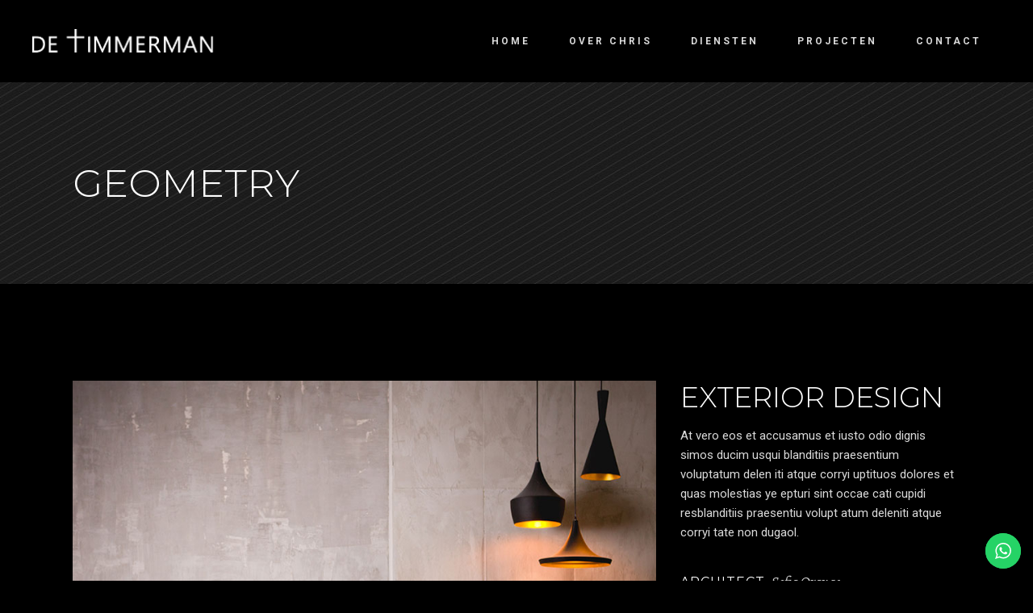

--- FILE ---
content_type: text/html; charset=UTF-8
request_url: https://chrisdetimmerman.nl/portfolio-item/geometry/
body_size: 16974
content:
<!DOCTYPE html>
<html lang="nl-NL">
<head>
				
			<meta property="og:url" content="https://chrisdetimmerman.nl/portfolio-item/geometry/"/>
			<meta property="og:type" content="article"/>
			<meta property="og:title" content="Geometry"/>
			<meta property="og:description" content="Bouw, verbouw en advies"/>
			<meta property="og:image" content="https://chrisdetimmerman.nl/wp-content/uploads/2019/03/home-6-img-11.jpg"/>
		
		
		<meta charset="UTF-8"/>
		<link rel="profile" href=https:"://gmpg.org/xfn/11"/>
		
				<meta name="viewport" content="width=device-width,initial-scale=1,user-scalable=yes">
		<title>Geometry &#8211; Chris de Timmerman</title>
<meta name='robots' content='max-image-preview:large' />
<link rel='dns-prefetch' href='//fonts.googleapis.com' />
<link rel="alternate" type="application/rss+xml" title="Chris de Timmerman &raquo; feed" href="https://chrisdetimmerman.nl/feed/" />
<link rel="alternate" type="application/rss+xml" title="Chris de Timmerman &raquo; reacties feed" href="https://chrisdetimmerman.nl/comments/feed/" />
<link rel="alternate" type="application/rss+xml" title="Chris de Timmerman &raquo; Geometry reacties feed" href="https://chrisdetimmerman.nl/portfolio-item/geometry/feed/" />
<link rel="alternate" title="oEmbed (JSON)" type="application/json+oembed" href="https://chrisdetimmerman.nl/wp-json/oembed/1.0/embed?url=https%3A%2F%2Fchrisdetimmerman.nl%2Fportfolio-item%2Fgeometry%2F" />
<link rel="alternate" title="oEmbed (XML)" type="text/xml+oembed" href="https://chrisdetimmerman.nl/wp-json/oembed/1.0/embed?url=https%3A%2F%2Fchrisdetimmerman.nl%2Fportfolio-item%2Fgeometry%2F&#038;format=xml" />
<style id='wp-img-auto-sizes-contain-inline-css' type='text/css'>
img:is([sizes=auto i],[sizes^="auto," i]){contain-intrinsic-size:3000px 1500px}
/*# sourceURL=wp-img-auto-sizes-contain-inline-css */
</style>
<style id='wp-emoji-styles-inline-css' type='text/css'>

	img.wp-smiley, img.emoji {
		display: inline !important;
		border: none !important;
		box-shadow: none !important;
		height: 1em !important;
		width: 1em !important;
		margin: 0 0.07em !important;
		vertical-align: -0.1em !important;
		background: none !important;
		padding: 0 !important;
	}
/*# sourceURL=wp-emoji-styles-inline-css */
</style>
<style id='wp-block-library-inline-css' type='text/css'>
:root{--wp-block-synced-color:#7a00df;--wp-block-synced-color--rgb:122,0,223;--wp-bound-block-color:var(--wp-block-synced-color);--wp-editor-canvas-background:#ddd;--wp-admin-theme-color:#007cba;--wp-admin-theme-color--rgb:0,124,186;--wp-admin-theme-color-darker-10:#006ba1;--wp-admin-theme-color-darker-10--rgb:0,107,160.5;--wp-admin-theme-color-darker-20:#005a87;--wp-admin-theme-color-darker-20--rgb:0,90,135;--wp-admin-border-width-focus:2px}@media (min-resolution:192dpi){:root{--wp-admin-border-width-focus:1.5px}}.wp-element-button{cursor:pointer}:root .has-very-light-gray-background-color{background-color:#eee}:root .has-very-dark-gray-background-color{background-color:#313131}:root .has-very-light-gray-color{color:#eee}:root .has-very-dark-gray-color{color:#313131}:root .has-vivid-green-cyan-to-vivid-cyan-blue-gradient-background{background:linear-gradient(135deg,#00d084,#0693e3)}:root .has-purple-crush-gradient-background{background:linear-gradient(135deg,#34e2e4,#4721fb 50%,#ab1dfe)}:root .has-hazy-dawn-gradient-background{background:linear-gradient(135deg,#faaca8,#dad0ec)}:root .has-subdued-olive-gradient-background{background:linear-gradient(135deg,#fafae1,#67a671)}:root .has-atomic-cream-gradient-background{background:linear-gradient(135deg,#fdd79a,#004a59)}:root .has-nightshade-gradient-background{background:linear-gradient(135deg,#330968,#31cdcf)}:root .has-midnight-gradient-background{background:linear-gradient(135deg,#020381,#2874fc)}:root{--wp--preset--font-size--normal:16px;--wp--preset--font-size--huge:42px}.has-regular-font-size{font-size:1em}.has-larger-font-size{font-size:2.625em}.has-normal-font-size{font-size:var(--wp--preset--font-size--normal)}.has-huge-font-size{font-size:var(--wp--preset--font-size--huge)}.has-text-align-center{text-align:center}.has-text-align-left{text-align:left}.has-text-align-right{text-align:right}.has-fit-text{white-space:nowrap!important}#end-resizable-editor-section{display:none}.aligncenter{clear:both}.items-justified-left{justify-content:flex-start}.items-justified-center{justify-content:center}.items-justified-right{justify-content:flex-end}.items-justified-space-between{justify-content:space-between}.screen-reader-text{border:0;clip-path:inset(50%);height:1px;margin:-1px;overflow:hidden;padding:0;position:absolute;width:1px;word-wrap:normal!important}.screen-reader-text:focus{background-color:#ddd;clip-path:none;color:#444;display:block;font-size:1em;height:auto;left:5px;line-height:normal;padding:15px 23px 14px;text-decoration:none;top:5px;width:auto;z-index:100000}html :where(.has-border-color){border-style:solid}html :where([style*=border-top-color]){border-top-style:solid}html :where([style*=border-right-color]){border-right-style:solid}html :where([style*=border-bottom-color]){border-bottom-style:solid}html :where([style*=border-left-color]){border-left-style:solid}html :where([style*=border-width]){border-style:solid}html :where([style*=border-top-width]){border-top-style:solid}html :where([style*=border-right-width]){border-right-style:solid}html :where([style*=border-bottom-width]){border-bottom-style:solid}html :where([style*=border-left-width]){border-left-style:solid}html :where(img[class*=wp-image-]){height:auto;max-width:100%}:where(figure){margin:0 0 1em}html :where(.is-position-sticky){--wp-admin--admin-bar--position-offset:var(--wp-admin--admin-bar--height,0px)}@media screen and (max-width:600px){html :where(.is-position-sticky){--wp-admin--admin-bar--position-offset:0px}}

/*# sourceURL=wp-block-library-inline-css */
</style><style id='global-styles-inline-css' type='text/css'>
:root{--wp--preset--aspect-ratio--square: 1;--wp--preset--aspect-ratio--4-3: 4/3;--wp--preset--aspect-ratio--3-4: 3/4;--wp--preset--aspect-ratio--3-2: 3/2;--wp--preset--aspect-ratio--2-3: 2/3;--wp--preset--aspect-ratio--16-9: 16/9;--wp--preset--aspect-ratio--9-16: 9/16;--wp--preset--color--black: #000000;--wp--preset--color--cyan-bluish-gray: #abb8c3;--wp--preset--color--white: #ffffff;--wp--preset--color--pale-pink: #f78da7;--wp--preset--color--vivid-red: #cf2e2e;--wp--preset--color--luminous-vivid-orange: #ff6900;--wp--preset--color--luminous-vivid-amber: #fcb900;--wp--preset--color--light-green-cyan: #7bdcb5;--wp--preset--color--vivid-green-cyan: #00d084;--wp--preset--color--pale-cyan-blue: #8ed1fc;--wp--preset--color--vivid-cyan-blue: #0693e3;--wp--preset--color--vivid-purple: #9b51e0;--wp--preset--gradient--vivid-cyan-blue-to-vivid-purple: linear-gradient(135deg,rgb(6,147,227) 0%,rgb(155,81,224) 100%);--wp--preset--gradient--light-green-cyan-to-vivid-green-cyan: linear-gradient(135deg,rgb(122,220,180) 0%,rgb(0,208,130) 100%);--wp--preset--gradient--luminous-vivid-amber-to-luminous-vivid-orange: linear-gradient(135deg,rgb(252,185,0) 0%,rgb(255,105,0) 100%);--wp--preset--gradient--luminous-vivid-orange-to-vivid-red: linear-gradient(135deg,rgb(255,105,0) 0%,rgb(207,46,46) 100%);--wp--preset--gradient--very-light-gray-to-cyan-bluish-gray: linear-gradient(135deg,rgb(238,238,238) 0%,rgb(169,184,195) 100%);--wp--preset--gradient--cool-to-warm-spectrum: linear-gradient(135deg,rgb(74,234,220) 0%,rgb(151,120,209) 20%,rgb(207,42,186) 40%,rgb(238,44,130) 60%,rgb(251,105,98) 80%,rgb(254,248,76) 100%);--wp--preset--gradient--blush-light-purple: linear-gradient(135deg,rgb(255,206,236) 0%,rgb(152,150,240) 100%);--wp--preset--gradient--blush-bordeaux: linear-gradient(135deg,rgb(254,205,165) 0%,rgb(254,45,45) 50%,rgb(107,0,62) 100%);--wp--preset--gradient--luminous-dusk: linear-gradient(135deg,rgb(255,203,112) 0%,rgb(199,81,192) 50%,rgb(65,88,208) 100%);--wp--preset--gradient--pale-ocean: linear-gradient(135deg,rgb(255,245,203) 0%,rgb(182,227,212) 50%,rgb(51,167,181) 100%);--wp--preset--gradient--electric-grass: linear-gradient(135deg,rgb(202,248,128) 0%,rgb(113,206,126) 100%);--wp--preset--gradient--midnight: linear-gradient(135deg,rgb(2,3,129) 0%,rgb(40,116,252) 100%);--wp--preset--font-size--small: 13px;--wp--preset--font-size--medium: 20px;--wp--preset--font-size--large: 36px;--wp--preset--font-size--x-large: 42px;--wp--preset--spacing--20: 0.44rem;--wp--preset--spacing--30: 0.67rem;--wp--preset--spacing--40: 1rem;--wp--preset--spacing--50: 1.5rem;--wp--preset--spacing--60: 2.25rem;--wp--preset--spacing--70: 3.38rem;--wp--preset--spacing--80: 5.06rem;--wp--preset--shadow--natural: 6px 6px 9px rgba(0, 0, 0, 0.2);--wp--preset--shadow--deep: 12px 12px 50px rgba(0, 0, 0, 0.4);--wp--preset--shadow--sharp: 6px 6px 0px rgba(0, 0, 0, 0.2);--wp--preset--shadow--outlined: 6px 6px 0px -3px rgb(255, 255, 255), 6px 6px rgb(0, 0, 0);--wp--preset--shadow--crisp: 6px 6px 0px rgb(0, 0, 0);}:where(.is-layout-flex){gap: 0.5em;}:where(.is-layout-grid){gap: 0.5em;}body .is-layout-flex{display: flex;}.is-layout-flex{flex-wrap: wrap;align-items: center;}.is-layout-flex > :is(*, div){margin: 0;}body .is-layout-grid{display: grid;}.is-layout-grid > :is(*, div){margin: 0;}:where(.wp-block-columns.is-layout-flex){gap: 2em;}:where(.wp-block-columns.is-layout-grid){gap: 2em;}:where(.wp-block-post-template.is-layout-flex){gap: 1.25em;}:where(.wp-block-post-template.is-layout-grid){gap: 1.25em;}.has-black-color{color: var(--wp--preset--color--black) !important;}.has-cyan-bluish-gray-color{color: var(--wp--preset--color--cyan-bluish-gray) !important;}.has-white-color{color: var(--wp--preset--color--white) !important;}.has-pale-pink-color{color: var(--wp--preset--color--pale-pink) !important;}.has-vivid-red-color{color: var(--wp--preset--color--vivid-red) !important;}.has-luminous-vivid-orange-color{color: var(--wp--preset--color--luminous-vivid-orange) !important;}.has-luminous-vivid-amber-color{color: var(--wp--preset--color--luminous-vivid-amber) !important;}.has-light-green-cyan-color{color: var(--wp--preset--color--light-green-cyan) !important;}.has-vivid-green-cyan-color{color: var(--wp--preset--color--vivid-green-cyan) !important;}.has-pale-cyan-blue-color{color: var(--wp--preset--color--pale-cyan-blue) !important;}.has-vivid-cyan-blue-color{color: var(--wp--preset--color--vivid-cyan-blue) !important;}.has-vivid-purple-color{color: var(--wp--preset--color--vivid-purple) !important;}.has-black-background-color{background-color: var(--wp--preset--color--black) !important;}.has-cyan-bluish-gray-background-color{background-color: var(--wp--preset--color--cyan-bluish-gray) !important;}.has-white-background-color{background-color: var(--wp--preset--color--white) !important;}.has-pale-pink-background-color{background-color: var(--wp--preset--color--pale-pink) !important;}.has-vivid-red-background-color{background-color: var(--wp--preset--color--vivid-red) !important;}.has-luminous-vivid-orange-background-color{background-color: var(--wp--preset--color--luminous-vivid-orange) !important;}.has-luminous-vivid-amber-background-color{background-color: var(--wp--preset--color--luminous-vivid-amber) !important;}.has-light-green-cyan-background-color{background-color: var(--wp--preset--color--light-green-cyan) !important;}.has-vivid-green-cyan-background-color{background-color: var(--wp--preset--color--vivid-green-cyan) !important;}.has-pale-cyan-blue-background-color{background-color: var(--wp--preset--color--pale-cyan-blue) !important;}.has-vivid-cyan-blue-background-color{background-color: var(--wp--preset--color--vivid-cyan-blue) !important;}.has-vivid-purple-background-color{background-color: var(--wp--preset--color--vivid-purple) !important;}.has-black-border-color{border-color: var(--wp--preset--color--black) !important;}.has-cyan-bluish-gray-border-color{border-color: var(--wp--preset--color--cyan-bluish-gray) !important;}.has-white-border-color{border-color: var(--wp--preset--color--white) !important;}.has-pale-pink-border-color{border-color: var(--wp--preset--color--pale-pink) !important;}.has-vivid-red-border-color{border-color: var(--wp--preset--color--vivid-red) !important;}.has-luminous-vivid-orange-border-color{border-color: var(--wp--preset--color--luminous-vivid-orange) !important;}.has-luminous-vivid-amber-border-color{border-color: var(--wp--preset--color--luminous-vivid-amber) !important;}.has-light-green-cyan-border-color{border-color: var(--wp--preset--color--light-green-cyan) !important;}.has-vivid-green-cyan-border-color{border-color: var(--wp--preset--color--vivid-green-cyan) !important;}.has-pale-cyan-blue-border-color{border-color: var(--wp--preset--color--pale-cyan-blue) !important;}.has-vivid-cyan-blue-border-color{border-color: var(--wp--preset--color--vivid-cyan-blue) !important;}.has-vivid-purple-border-color{border-color: var(--wp--preset--color--vivid-purple) !important;}.has-vivid-cyan-blue-to-vivid-purple-gradient-background{background: var(--wp--preset--gradient--vivid-cyan-blue-to-vivid-purple) !important;}.has-light-green-cyan-to-vivid-green-cyan-gradient-background{background: var(--wp--preset--gradient--light-green-cyan-to-vivid-green-cyan) !important;}.has-luminous-vivid-amber-to-luminous-vivid-orange-gradient-background{background: var(--wp--preset--gradient--luminous-vivid-amber-to-luminous-vivid-orange) !important;}.has-luminous-vivid-orange-to-vivid-red-gradient-background{background: var(--wp--preset--gradient--luminous-vivid-orange-to-vivid-red) !important;}.has-very-light-gray-to-cyan-bluish-gray-gradient-background{background: var(--wp--preset--gradient--very-light-gray-to-cyan-bluish-gray) !important;}.has-cool-to-warm-spectrum-gradient-background{background: var(--wp--preset--gradient--cool-to-warm-spectrum) !important;}.has-blush-light-purple-gradient-background{background: var(--wp--preset--gradient--blush-light-purple) !important;}.has-blush-bordeaux-gradient-background{background: var(--wp--preset--gradient--blush-bordeaux) !important;}.has-luminous-dusk-gradient-background{background: var(--wp--preset--gradient--luminous-dusk) !important;}.has-pale-ocean-gradient-background{background: var(--wp--preset--gradient--pale-ocean) !important;}.has-electric-grass-gradient-background{background: var(--wp--preset--gradient--electric-grass) !important;}.has-midnight-gradient-background{background: var(--wp--preset--gradient--midnight) !important;}.has-small-font-size{font-size: var(--wp--preset--font-size--small) !important;}.has-medium-font-size{font-size: var(--wp--preset--font-size--medium) !important;}.has-large-font-size{font-size: var(--wp--preset--font-size--large) !important;}.has-x-large-font-size{font-size: var(--wp--preset--font-size--x-large) !important;}
/*# sourceURL=global-styles-inline-css */
</style>

<style id='classic-theme-styles-inline-css' type='text/css'>
/*! This file is auto-generated */
.wp-block-button__link{color:#fff;background-color:#32373c;border-radius:9999px;box-shadow:none;text-decoration:none;padding:calc(.667em + 2px) calc(1.333em + 2px);font-size:1.125em}.wp-block-file__button{background:#32373c;color:#fff;text-decoration:none}
/*# sourceURL=/wp-includes/css/classic-themes.min.css */
</style>
<link rel='stylesheet' id='contact-form-7-css' href='https://chrisdetimmerman.nl/wp-content/plugins/contact-form-7/includes/css/styles.css?ver=5.6.1' type='text/css' media='all' />
<link rel='stylesheet' id='dor-mikado-default-style-css' href='https://chrisdetimmerman.nl/wp-content/themes/dor/style.css?ver=6.9' type='text/css' media='all' />
<link rel='stylesheet' id='dor-mikado-child-style-css' href='https://chrisdetimmerman.nl/wp-content/themes/dor-child/style.css?ver=6.9' type='text/css' media='all' />
<link rel='stylesheet' id='dor-mikado-modules-css' href='https://chrisdetimmerman.nl/wp-content/themes/dor/assets/css/modules.min.css?ver=6.9' type='text/css' media='all' />
<style id='dor-mikado-modules-inline-css' type='text/css'>
.postid-2064 .mkdf-content .mkdf-content-inner > .mkdf-container > .mkdf-container-inner, .postid-2064 .mkdf-content .mkdf-content-inner > .mkdf-full-width > .mkdf-full-width-inner { padding: 120px 0 85px 0;}.postid-2064 .mkdf-content .mkdf-content-inner > .mkdf-container > .mkdf-container-inner, .postid-2064 .mkdf-content .mkdf-content-inner > .mkdf-full-width > .mkdf-full-width-inner { padding: 120px 0 85px 0;}
/*# sourceURL=dor-mikado-modules-inline-css */
</style>
<link rel='stylesheet' id='mkdf-dripicons-css' href='https://chrisdetimmerman.nl/wp-content/themes/dor/framework/lib/icons-pack/dripicons/dripicons.css?ver=6.9' type='text/css' media='all' />
<link rel='stylesheet' id='mkdf-font_elegant-css' href='https://chrisdetimmerman.nl/wp-content/themes/dor/framework/lib/icons-pack/elegant-icons/style.min.css?ver=6.9' type='text/css' media='all' />
<link rel='stylesheet' id='mkdf-font_awesome-css' href='https://chrisdetimmerman.nl/wp-content/themes/dor/framework/lib/icons-pack/font-awesome/css/fontawesome-all.min.css?ver=6.9' type='text/css' media='all' />
<link rel='stylesheet' id='mkdf-ion_icons-css' href='https://chrisdetimmerman.nl/wp-content/themes/dor/framework/lib/icons-pack/ion-icons/css/ionicons.min.css?ver=6.9' type='text/css' media='all' />
<link rel='stylesheet' id='mkdf-linea_icons-css' href='https://chrisdetimmerman.nl/wp-content/themes/dor/framework/lib/icons-pack/linea-icons/style.css?ver=6.9' type='text/css' media='all' />
<link rel='stylesheet' id='mkdf-linear_icons-css' href='https://chrisdetimmerman.nl/wp-content/themes/dor/framework/lib/icons-pack/linear-icons/style.css?ver=6.9' type='text/css' media='all' />
<link rel='stylesheet' id='mkdf-simple_line_icons-css' href='https://chrisdetimmerman.nl/wp-content/themes/dor/framework/lib/icons-pack/simple-line-icons/simple-line-icons.css?ver=6.9' type='text/css' media='all' />
<link rel='stylesheet' id='mediaelement-css' href='https://chrisdetimmerman.nl/wp-includes/js/mediaelement/mediaelementplayer-legacy.min.css?ver=4.2.17' type='text/css' media='all' />
<link rel='stylesheet' id='wp-mediaelement-css' href='https://chrisdetimmerman.nl/wp-includes/js/mediaelement/wp-mediaelement.min.css?ver=6.9' type='text/css' media='all' />
<link rel='stylesheet' id='dor-mikado-style-dynamic-css' href='https://chrisdetimmerman.nl/wp-content/themes/dor/assets/css/style_dynamic.css?ver=1661763255' type='text/css' media='all' />
<link rel='stylesheet' id='dor-mikado-modules-responsive-css' href='https://chrisdetimmerman.nl/wp-content/themes/dor/assets/css/modules-responsive.min.css?ver=6.9' type='text/css' media='all' />
<link rel='stylesheet' id='dor-mikado-style-dynamic-responsive-css' href='https://chrisdetimmerman.nl/wp-content/themes/dor/assets/css/style_dynamic_responsive.css?ver=1661763255' type='text/css' media='all' />
<link rel='stylesheet' id='dor-mikado-google-fonts-css' href='https://fonts.googleapis.com/css?family=Montserrat%3A200%2C200i%2C300%2C300i%2C400%2C400i%2C500%2C500i%2C600%2C600i%2C700%2C700i%7CAlegreya%3A200%2C200i%2C300%2C300i%2C400%2C400i%2C500%2C500i%2C600%2C600i%2C700%2C700i%7CRoboto%3A200%2C200i%2C300%2C300i%2C400%2C400i%2C500%2C500i%2C600%2C600i%2C700%2C700i%7CRaleway%3A200%2C200i%2C300%2C300i%2C400%2C400i%2C500%2C500i%2C600%2C600i%2C700%2C700i&#038;subset=latin-ext&#038;ver=1.0.0' type='text/css' media='all' />
<link rel='stylesheet' id='dor-core-dashboard-style-css' href='https://chrisdetimmerman.nl/wp-content/plugins/dor-core/core-dashboard/assets/css/core-dashboard.min.css?ver=6.9' type='text/css' media='all' />
<link rel='stylesheet' id='js_composer_front-css' href='https://chrisdetimmerman.nl/wp-content/plugins/js_composer/assets/css/js_composer.min.css?ver=6.7.0' type='text/css' media='all' />
<link rel='stylesheet' id='wpgdprc-front-css-css' href='https://chrisdetimmerman.nl/wp-content/plugins/wp-gdpr-compliance/Assets/css/front.css?ver=1660055550' type='text/css' media='all' />
<style id='wpgdprc-front-css-inline-css' type='text/css'>
:root{--wp-gdpr--bar--background-color: #000000;--wp-gdpr--bar--color: #ffffff;--wp-gdpr--button--background-color: #000000;--wp-gdpr--button--background-color--darken: #000000;--wp-gdpr--button--color: #ffffff;}
/*# sourceURL=wpgdprc-front-css-inline-css */
</style>
<script type="text/javascript" src="https://chrisdetimmerman.nl/wp-includes/js/jquery/jquery.min.js?ver=3.7.1" id="jquery-core-js"></script>
<script type="text/javascript" src="https://chrisdetimmerman.nl/wp-includes/js/jquery/jquery-migrate.min.js?ver=3.4.1" id="jquery-migrate-js"></script>
<script type="text/javascript" id="wpgdprc-front-js-js-extra">
/* <![CDATA[ */
var wpgdprcFront = {"ajaxUrl":"https://chrisdetimmerman.nl/wp-admin/admin-ajax.php","ajaxNonce":"28ab202e40","ajaxArg":"security","pluginPrefix":"wpgdprc","blogId":"1","isMultiSite":"","locale":"nl_NL","showSignUpModal":"","showFormModal":"","cookieName":"wpgdprc-consent","consentVersion":"","path":"/","prefix":"wpgdprc"};
//# sourceURL=wpgdprc-front-js-js-extra
/* ]]> */
</script>
<script type="text/javascript" src="https://chrisdetimmerman.nl/wp-content/plugins/wp-gdpr-compliance/Assets/js/front.min.js?ver=1660055551" id="wpgdprc-front-js-js"></script>
<link rel="https://api.w.org/" href="https://chrisdetimmerman.nl/wp-json/" /><link rel="EditURI" type="application/rsd+xml" title="RSD" href="https://chrisdetimmerman.nl/xmlrpc.php?rsd" />
<meta name="generator" content="WordPress 6.9" />
<link rel="canonical" href="https://chrisdetimmerman.nl/portfolio-item/geometry/" />
<link rel='shortlink' href='https://chrisdetimmerman.nl/?p=2064' />
<meta name="generator" content="Powered by WPBakery Page Builder - drag and drop page builder for WordPress."/>
<meta name="generator" content="Powered by Slider Revolution 6.5.11 - responsive, Mobile-Friendly Slider Plugin for WordPress with comfortable drag and drop interface." />
<link rel="icon" href="https://chrisdetimmerman.nl/wp-content/uploads/2022/08/cropped-free-cross-white-32x32.png" sizes="32x32" />
<link rel="icon" href="https://chrisdetimmerman.nl/wp-content/uploads/2022/08/cropped-free-cross-white-192x192.png" sizes="192x192" />
<link rel="apple-touch-icon" href="https://chrisdetimmerman.nl/wp-content/uploads/2022/08/cropped-free-cross-white-180x180.png" />
<meta name="msapplication-TileImage" content="https://chrisdetimmerman.nl/wp-content/uploads/2022/08/cropped-free-cross-white-270x270.png" />
<script type="text/javascript">function setREVStartSize(e){
			//window.requestAnimationFrame(function() {				 
				window.RSIW = window.RSIW===undefined ? window.innerWidth : window.RSIW;	
				window.RSIH = window.RSIH===undefined ? window.innerHeight : window.RSIH;	
				try {								
					var pw = document.getElementById(e.c).parentNode.offsetWidth,
						newh;
					pw = pw===0 || isNaN(pw) ? window.RSIW : pw;
					e.tabw = e.tabw===undefined ? 0 : parseInt(e.tabw);
					e.thumbw = e.thumbw===undefined ? 0 : parseInt(e.thumbw);
					e.tabh = e.tabh===undefined ? 0 : parseInt(e.tabh);
					e.thumbh = e.thumbh===undefined ? 0 : parseInt(e.thumbh);
					e.tabhide = e.tabhide===undefined ? 0 : parseInt(e.tabhide);
					e.thumbhide = e.thumbhide===undefined ? 0 : parseInt(e.thumbhide);
					e.mh = e.mh===undefined || e.mh=="" || e.mh==="auto" ? 0 : parseInt(e.mh,0);		
					if(e.layout==="fullscreen" || e.l==="fullscreen") 						
						newh = Math.max(e.mh,window.RSIH);					
					else{					
						e.gw = Array.isArray(e.gw) ? e.gw : [e.gw];
						for (var i in e.rl) if (e.gw[i]===undefined || e.gw[i]===0) e.gw[i] = e.gw[i-1];					
						e.gh = e.el===undefined || e.el==="" || (Array.isArray(e.el) && e.el.length==0)? e.gh : e.el;
						e.gh = Array.isArray(e.gh) ? e.gh : [e.gh];
						for (var i in e.rl) if (e.gh[i]===undefined || e.gh[i]===0) e.gh[i] = e.gh[i-1];
											
						var nl = new Array(e.rl.length),
							ix = 0,						
							sl;					
						e.tabw = e.tabhide>=pw ? 0 : e.tabw;
						e.thumbw = e.thumbhide>=pw ? 0 : e.thumbw;
						e.tabh = e.tabhide>=pw ? 0 : e.tabh;
						e.thumbh = e.thumbhide>=pw ? 0 : e.thumbh;					
						for (var i in e.rl) nl[i] = e.rl[i]<window.RSIW ? 0 : e.rl[i];
						sl = nl[0];									
						for (var i in nl) if (sl>nl[i] && nl[i]>0) { sl = nl[i]; ix=i;}															
						var m = pw>(e.gw[ix]+e.tabw+e.thumbw) ? 1 : (pw-(e.tabw+e.thumbw)) / (e.gw[ix]);					
						newh =  (e.gh[ix] * m) + (e.tabh + e.thumbh);
					}
					var el = document.getElementById(e.c);
					if (el!==null && el) el.style.height = newh+"px";					
					el = document.getElementById(e.c+"_wrapper");
					if (el!==null && el) {
						el.style.height = newh+"px";
						el.style.display = "block";
					}
				} catch(e){
					console.log("Failure at Presize of Slider:" + e)
				}					   
			//});
		  };</script>
<noscript><style> .wpb_animate_when_almost_visible { opacity: 1; }</style></noscript><link rel='stylesheet' id='rs-plugin-settings-css' href='https://chrisdetimmerman.nl/wp-content/plugins/revslider/public/assets/css/rs6.css?ver=6.5.11' type='text/css' media='all' />
<style id='rs-plugin-settings-inline-css' type='text/css'>
#rs-demo-id {}
/*# sourceURL=rs-plugin-settings-inline-css */
</style>
</head>
<body class="wp-singular portfolio-item-template-default single single-portfolio-item postid-2064 wp-theme-dor wp-child-theme-dor-child dor-core-2.1 dor child-child-ver-1.0.1 dor-ver-2.2.1 mkdf-grid-1300 mkdf-empty-google-api mkdf-wide-dropdown-menu-content-in-grid mkdf-follow-portfolio-info mkdf-sticky-header-on-scroll-up mkdf-dropdown-animate-height mkdf-header-standard mkdf-menu-area-shadow-disable mkdf-menu-area-in-grid-shadow-disable mkdf-menu-area-border-disable mkdf-menu-area-in-grid-border-disable mkdf-logo-area-border-disable mkdf-logo-area-in-grid-border-disable mkdf-header-vertical-shadow-disable mkdf-header-vertical-border-disable mkdf-side-menu-slide-from-right mkdf-default-mobile-header mkdf-sticky-up-mobile-header wpb-js-composer js-comp-ver-6.7.0 vc_responsive" itemscope itemtype="https://schema.org/WebPage">
        <div class="mkdf-wrapper">
        <div class="mkdf-wrapper-inner">
            
<header class="mkdf-page-header">
		
				
	<div class="mkdf-menu-area mkdf-menu-right">
				
						
			<div class="mkdf-vertical-align-containers">
				<div class="mkdf-position-left"><!--
				 --><div class="mkdf-position-left-inner">
						
	
	<div class="mkdf-logo-wrapper">
		<a itemprop="url" href="https://chrisdetimmerman.nl/" style="height: 35px;">
			<img itemprop="image" class="mkdf-normal-logo" src="https://chrisdetimmerman.nl/wp-content/uploads/2022/08/logo-timmerman-wit-2.png" width="470" height="71"  alt="logo"/>
			<img itemprop="image" class="mkdf-dark-logo" src="https://chrisdetimmerman.nl/wp-content/uploads/2022/08/logo-timmerman-wit.png" width="318" height="48"  alt="dark logo"/>			<img itemprop="image" class="mkdf-light-logo" src="https://chrisdetimmerman.nl/wp-content/uploads/2022/08/logo-timmerman-wit-1.png" width="318" height="48"  alt="light logo"/>		</a>
	</div>

											</div>
				</div>
								<div class="mkdf-position-right"><!--
				 --><div class="mkdf-position-right-inner">
														
	<nav class="mkdf-main-menu mkdf-drop-down mkdf-default-nav">
		<ul id="menu-main-menu" class="clearfix"><li id="nav-menu-item-4607" class="menu-item menu-item-type-post_type menu-item-object-page menu-item-home  narrow"><a href="https://chrisdetimmerman.nl/" class=""><span class="item_outer"><span class="item_text">Home</span></span></a></li>
<li id="nav-menu-item-4608" class="menu-item menu-item-type-post_type menu-item-object-page  narrow"><a href="https://chrisdetimmerman.nl/over-chris/" class=""><span class="item_outer"><span class="item_text">Over Chris</span></span></a></li>
<li id="nav-menu-item-4613" class="menu-item menu-item-type-post_type menu-item-object-page  narrow"><a href="https://chrisdetimmerman.nl/diensten/" class=""><span class="item_outer"><span class="item_text">Diensten</span></span></a></li>
<li id="nav-menu-item-4611" class="menu-item menu-item-type-post_type menu-item-object-page  narrow"><a href="https://chrisdetimmerman.nl/portfolio-standard/" class=""><span class="item_outer"><span class="item_text">Projecten</span></span></a></li>
<li id="nav-menu-item-4612" class="menu-item menu-item-type-post_type menu-item-object-page  narrow"><a href="https://chrisdetimmerman.nl/contact/" class=""><span class="item_outer"><span class="item_text">Contact</span></span></a></li>
</ul>	</nav>

																	</div>
				</div>
			</div>
			
			</div>
			
		
	
<div class="mkdf-sticky-header">
        <div class="mkdf-sticky-holder mkdf-menu-right">
                    <div class="mkdf-vertical-align-containers">
                <div class="mkdf-position-left"><!--
                 --><div class="mkdf-position-left-inner">
                        
	
	<div class="mkdf-logo-wrapper">
		<a itemprop="url" href="https://chrisdetimmerman.nl/" style="height: 24px;">
			<img itemprop="image" class="mkdf-normal-logo" src="https://chrisdetimmerman.nl/wp-content/uploads/2022/08/logo-timmerman-wit-1.png" width="318" height="48"  alt="logo"/>
			<img itemprop="image" class="mkdf-dark-logo" src="https://chrisdetimmerman.nl/wp-content/uploads/2022/08/logo-timmerman-wit.png" width="318" height="48"  alt="dark logo"/>			<img itemprop="image" class="mkdf-light-logo" src="https://chrisdetimmerman.nl/wp-content/uploads/2022/08/logo-timmerman-wit-1.png" width="318" height="48"  alt="light logo"/>		</a>
	</div>

                                            </div>
                </div>
                                <div class="mkdf-position-right"><!--
                 --><div class="mkdf-position-right-inner">
                                                    
<nav class="mkdf-main-menu mkdf-drop-down mkdf-sticky-nav">
    <ul id="menu-main-menu-1" class="clearfix"><li id="sticky-nav-menu-item-4607" class="menu-item menu-item-type-post_type menu-item-object-page menu-item-home  narrow"><a href="https://chrisdetimmerman.nl/" class=""><span class="item_outer"><span class="item_text">Home</span><span class="plus"></span></span></a></li>
<li id="sticky-nav-menu-item-4608" class="menu-item menu-item-type-post_type menu-item-object-page  narrow"><a href="https://chrisdetimmerman.nl/over-chris/" class=""><span class="item_outer"><span class="item_text">Over Chris</span><span class="plus"></span></span></a></li>
<li id="sticky-nav-menu-item-4613" class="menu-item menu-item-type-post_type menu-item-object-page  narrow"><a href="https://chrisdetimmerman.nl/diensten/" class=""><span class="item_outer"><span class="item_text">Diensten</span><span class="plus"></span></span></a></li>
<li id="sticky-nav-menu-item-4611" class="menu-item menu-item-type-post_type menu-item-object-page  narrow"><a href="https://chrisdetimmerman.nl/portfolio-standard/" class=""><span class="item_outer"><span class="item_text">Projecten</span><span class="plus"></span></span></a></li>
<li id="sticky-nav-menu-item-4612" class="menu-item menu-item-type-post_type menu-item-object-page  narrow"><a href="https://chrisdetimmerman.nl/contact/" class=""><span class="item_outer"><span class="item_text">Contact</span><span class="plus"></span></span></a></li>
</ul></nav>

                                                                    </div>
                </div>
            </div>
                </div>
	</div>

	
	</header>


<header class="mkdf-mobile-header">
		
	<div class="mkdf-mobile-header-inner">
		<div class="mkdf-mobile-header-holder">
			<div class="mkdf-grid">
				<div class="mkdf-vertical-align-containers">
					<div class="mkdf-vertical-align-containers">
						<div class="mkdf-position-left"><!--
						 --><div class="mkdf-position-left-inner">
								
<div class="mkdf-mobile-logo-wrapper">
	<a itemprop="url" href="https://chrisdetimmerman.nl/" style="height: 35px">
		<img itemprop="image" src="https://chrisdetimmerman.nl/wp-content/uploads/2022/08/logo-timmerman-wit-2.png" width="470" height="71"  alt="Mobile Logo"/>
	</a>
</div>

							</div>
						</div>
						<div class="mkdf-position-right"><!--
						 --><div class="mkdf-position-right-inner">
																									<div class="mkdf-mobile-menu-opener mkdf-mobile-menu-opener-predefined">
										<a href="javascript:void(0)">
																						<span class="mkdf-mobile-menu-icon">
												<span class="mkdf-hm-lines"><span class="mkdf-hm-line mkdf-line-1"></span><span class="mkdf-hm-line mkdf-line-2"></span><span class="mkdf-hm-line mkdf-line-3"></span></span>											</span>
										</a>
									</div>
															</div>
						</div>
					</div>
				</div>
			</div>
		</div>
		
	<nav class="mkdf-mobile-nav" aria-label="Mobile Menu">
		<div class="mkdf-grid">
			<ul id="menu-main-menu-2" class=""><li id="mobile-menu-item-4607" class="menu-item menu-item-type-post_type menu-item-object-page menu-item-home "><a href="https://chrisdetimmerman.nl/" class=""><span>Home</span></a></li>
<li id="mobile-menu-item-4608" class="menu-item menu-item-type-post_type menu-item-object-page "><a href="https://chrisdetimmerman.nl/over-chris/" class=""><span>Over Chris</span></a></li>
<li id="mobile-menu-item-4613" class="menu-item menu-item-type-post_type menu-item-object-page "><a href="https://chrisdetimmerman.nl/diensten/" class=""><span>Diensten</span></a></li>
<li id="mobile-menu-item-4611" class="menu-item menu-item-type-post_type menu-item-object-page "><a href="https://chrisdetimmerman.nl/portfolio-standard/" class=""><span>Projecten</span></a></li>
<li id="mobile-menu-item-4612" class="menu-item menu-item-type-post_type menu-item-object-page "><a href="https://chrisdetimmerman.nl/contact/" class=""><span>Contact</span></a></li>
</ul>		</div>
	</nav>

	</div>
	
	</header>

			<a id='mkdf-back-to-top' href='#'>
                <span class="mkdf-icon-stack">
                     <svg xmlns="https://www.w3.org/2000/svg" xmlns:xlink="http://www.w3.org/1999/xlink" x="0px" y="0px" width="11px" height="18px" viewBox="0 0 11 18" enable-background="new 0 0 11 18" xml:space="preserve">
					<line fill="#FFFFFF" stroke="#FFFFFF" stroke-miterlimit="10" x1="5.515" y1="1.379" x2="5.515" y2="17.155"/>
					<line fill="#FFFFFF" stroke="#FFFFFF" stroke-miterlimit="10" x1="5.285" y1="0.844" x2="9.764" y2="5.324"/>
					<line fill="#FFFFFF" stroke="#FFFFFF" stroke-miterlimit="10" x1="5.715" y1="0.854" x2="1.236" y2="5.333"/>
				</svg>                </span>
			</a>
			        
            <div class="mkdf-content" >
                <div class="mkdf-content-inner">
<div class="mkdf-title-holder mkdf-standard-type mkdf-title-predefined-layout mkdf-title-va-header-bottom mkdf-preload-background mkdf-has-bg-image mkdf-bg-parallax" style="height: 250px;background-image:url(https://dor.qodeinteractive.com/wp-content/uploads/2019/03/titlearea-img-2.jpg);" data-height="250">
			<div class="mkdf-title-image">
			<img itemprop="image" src="https://dor.qodeinteractive.com/wp-content/uploads/2019/03/titlearea-img-2.jpg" alt="s" />
		</div>
		<div class="mkdf-title-wrapper" style="height: 250px">
		<div class="mkdf-title-inner">
			<div class="mkdf-grid">
									<h2 class="mkdf-page-title entry-title" >Geometry</h2>
											</div>
	    </div>
	</div>
</div>

<div class="mkdf-container">
    <div class="mkdf-container-inner clearfix">
                    <div class="mkdf-portfolio-single-holder mkdf-ps-small-images-layout">
                <div class="mkdf-grid-row">
	<div class="mkdf-grid-col-8">
        <div class="mkdf-ps-image-holder">
            <div class="mkdf-ps-image-inner">
                                                            <div class="mkdf-ps-image">
                            	<a itemprop="image" title="port-small-img-1" data-rel="prettyPhoto[single_pretty_photo]" href="https://chrisdetimmerman.nl/wp-content/uploads/2019/03/port-small-img-1.jpg">
	<img itemprop="image" src="https://chrisdetimmerman.nl/wp-content/uploads/2019/03/port-small-img-1.jpg" alt="port-small-img-1"/>
	</a>
                        </div>
                                            <div class="mkdf-ps-image">
                            	<a itemprop="image" title="port-small-img-2" data-rel="prettyPhoto[single_pretty_photo]" href="https://chrisdetimmerman.nl/wp-content/uploads/2019/03/port-small-img-2.jpg">
	<img itemprop="image" src="https://chrisdetimmerman.nl/wp-content/uploads/2019/03/port-small-img-2.jpg" alt="port-small-img-2"/>
	</a>
                        </div>
                                            <div class="mkdf-ps-image">
                            	<a itemprop="image" title="port-small-img-3" data-rel="prettyPhoto[single_pretty_photo]" href="https://chrisdetimmerman.nl/wp-content/uploads/2019/03/port-small-img-3.jpg">
	<img itemprop="image" src="https://chrisdetimmerman.nl/wp-content/uploads/2019/03/port-small-img-3.jpg" alt="port-small-img-3"/>
	</a>
                        </div>
                                                </div>
        </div>
    </div>
	<div class="mkdf-grid-col-4">
        <div class="mkdf-ps-info-holder mkdf-ps-info-sticky-holder">
            <div class="mkdf-ps-info-item mkdf-ps-content-item">
    <div class="vc_row wpb_row vc_row-fluid" ><div class="wpb_column vc_column_container vc_col-sm-12"><div class="vc_column-inner"><div class="wpb_wrapper">
	<div class="wpb_text_column wpb_content_element " >
		<div class="wpb_wrapper">
			<h3 style="margin-top: 0px;">Exterior Design</h3>

		</div>
	</div>
<div class="vc_empty_space"   style="height: 14px"><span class="vc_empty_space_inner"></span></div>
	<div class="wpb_text_column wpb_content_element " >
		<div class="wpb_wrapper">
			<p>At vero eos et accusamus et iusto odio dignis simos ducim usqui blanditiis praesentium voluptatum delen iti atque corryi uptituos dolores et quas molestias ye epturi sint occae cati cupidi resblanditiis praesentiu volupt atum deleniti atque corryi tate non dugaol.</p>

		</div>
	</div>
</div></div></div></div>
</div>        <div class="mkdf-ps-info-item mkdf-ps-custom-field">
            <h5 class="mkdf-ps-info-title">Architect</h5>            <p>
                                    Sofia Orange                            </p>
        </div>
                <div class="mkdf-ps-info-item mkdf-ps-categories">
	        <h5 class="mkdf-ps-info-title">Category</h5>                            <a itemprop="url" class="mkdf-ps-info-category" href="https://chrisdetimmerman.nl/portfolio-category/buildings/">Buildings</a>
                    </div>
        <div class="mkdf-ps-info-item mkdf-ps-date">
	    <h5 class="mkdf-ps-info-title">Date</h5>        <p itemprop="dateCreated" class="mkdf-ps-info-date entry-date updated">14 maart 2019</p>
        <meta itemprop="interactionCount" content="UserComments: 0"/>
    </div>
    <div class="mkdf-ps-info-item mkdf-ps-tags">
	    <h5 class="mkdf-ps-info-title">Tags</h5>                    <a itemprop="url" class="mkdf-ps-info-tag" href="https://chrisdetimmerman.nl/portfolio-tag/construction/">Construction</a>,             <a itemprop="url" class="mkdf-ps-info-tag" href="https://chrisdetimmerman.nl/portfolio-tag/urban/">Urban</a>    </div>
        </div>
    </div>
</div>        <div class="mkdf-ps-navigation">
                    <div class="mkdf-ps-prev">
                <a href="https://chrisdetimmerman.nl/portfolio-item/bathroom-design/" rel="prev"><span class="mkdf-ps-nav-mark ion-ios-arrow-thin-left"></span></a>            </div>
        
                    <div class="mkdf-ps-back-btn">
                <a itemprop="url" href="">
                    <svg xmlns="https://www.w3.org/2000/svg" xmlns:xlink="http://www.w3.org/1999/xlink" x="0px" y="0px" width="27px" height="27px" viewBox="0 0 27 27" enable-background="new 0 0 27 27" xml:space="preserve">
					<rect x="1.22" y="1.07" fill="none" stroke="#FFFFFF" stroke-width="1.5" stroke-miterlimit="10" width="10.367" height="10.367"/>
					<rect x="15.401" y="1.07" fill="none" stroke="#FFFFFF" stroke-width="1.5" stroke-miterlimit="10" width="10.366" height="10.367"/>
					<rect x="1.22" y="15.509" fill="none" stroke="#FFFFFF" stroke-width="1.5" stroke-miterlimit="10" width="10.367" height="10.366"/>
					<rect x="15.401" y="15.509" fill="none" stroke="#FFFFFF" stroke-width="1.5" stroke-miterlimit="10" width="10.366" height="10.366"/>
				</svg>                </a>
            </div>
        
                    <div class="mkdf-ps-next">
                <a href="https://chrisdetimmerman.nl/portfolio-item/marble/" rel="next"><span class="mkdf-ps-nav-mark ion-ios-arrow-thin-right"></span></a>            </div>
            </div>
    <div class="mkdf-ps-related-posts-holder">
	    <h4 class="mkdf-ps-related-posts-title">Related Projects</h4>
        <div class="mkdf-ps-related-posts">
                                    <div class="mkdf-ps-related-post">
			                		                        <div class="mkdf-ps-related-image">
			                        <a itemprop="url" href="https://chrisdetimmerman.nl/portfolio-item/exterior-designs-3/">
				                        <img width="450" height="450" src="https://chrisdetimmerman.nl/wp-content/uploads/2019/04/home-5-port-img-24-450x450.jpg" class="attachment-dor_mikado_image_smaller_square size-dor_mikado_image_smaller_square wp-post-image" alt="f" decoding="async" fetchpriority="high" srcset="https://chrisdetimmerman.nl/wp-content/uploads/2019/04/home-5-port-img-24-450x450.jpg 450w, https://chrisdetimmerman.nl/wp-content/uploads/2019/04/home-5-port-img-24-150x150.jpg 150w" sizes="(max-width: 450px) 100vw, 450px" />			                        </a>
	                            </div>
			                	                        <div class="mkdf-ps-related-text">
		                        <h5 itemprop="name" class="mkdf-ps-related-title entry-title">
			                        <a itemprop="url" href="https://chrisdetimmerman.nl/portfolio-item/exterior-designs-3/">Exterior Designs</a>
		                        </h5>
		                        		                        			                        <div class="mkdf-ps-related-categories">
				                        					                        <span class="mkdf-ps-related-category-outer"><a itemprop="url" class="mkdf-ps-related-category" href="https://chrisdetimmerman.nl/portfolio-category/buildings/">Buildings</a></span>
				                        			                        </div>
		                        	                        </div>
                        </div>
	                                        <div class="mkdf-ps-related-post">
			                		                        <div class="mkdf-ps-related-image">
			                        <a itemprop="url" href="https://chrisdetimmerman.nl/portfolio-item/plants-bathroom/">
				                        <img width="450" height="450" src="https://chrisdetimmerman.nl/wp-content/uploads/2019/03/home-4-port3-img-2-450x450.jpg" class="attachment-dor_mikado_image_smaller_square size-dor_mikado_image_smaller_square wp-post-image" alt="D" decoding="async" srcset="https://chrisdetimmerman.nl/wp-content/uploads/2019/03/home-4-port3-img-2-450x450.jpg 450w, https://chrisdetimmerman.nl/wp-content/uploads/2019/03/home-4-port3-img-2-150x150.jpg 150w, https://chrisdetimmerman.nl/wp-content/uploads/2019/03/home-4-port3-img-2-650x650.jpg 650w" sizes="(max-width: 450px) 100vw, 450px" />			                        </a>
	                            </div>
			                	                        <div class="mkdf-ps-related-text">
		                        <h5 itemprop="name" class="mkdf-ps-related-title entry-title">
			                        <a itemprop="url" href="https://chrisdetimmerman.nl/portfolio-item/plants-bathroom/">Plants Bathroom</a>
		                        </h5>
		                        		                        			                        <div class="mkdf-ps-related-categories">
				                        					                        <span class="mkdf-ps-related-category-outer"><a itemprop="url" class="mkdf-ps-related-category" href="https://chrisdetimmerman.nl/portfolio-category/buildings/">Buildings</a></span>
				                        			                        </div>
		                        	                        </div>
                        </div>
	                                        <div class="mkdf-ps-related-post">
			                		                        <div class="mkdf-ps-related-image">
			                        <a itemprop="url" href="https://chrisdetimmerman.nl/portfolio-item/plants-indoor/">
				                        <img width="450" height="450" src="https://chrisdetimmerman.nl/wp-content/uploads/2019/03/home-4-port1-img-2-450x450.jpg" class="attachment-dor_mikado_image_smaller_square size-dor_mikado_image_smaller_square wp-post-image" alt="d" decoding="async" srcset="https://chrisdetimmerman.nl/wp-content/uploads/2019/03/home-4-port1-img-2-450x450.jpg 450w, https://chrisdetimmerman.nl/wp-content/uploads/2019/03/home-4-port1-img-2-150x150.jpg 150w, https://chrisdetimmerman.nl/wp-content/uploads/2019/03/home-4-port1-img-2-650x650.jpg 650w" sizes="(max-width: 450px) 100vw, 450px" />			                        </a>
	                            </div>
			                	                        <div class="mkdf-ps-related-text">
		                        <h5 itemprop="name" class="mkdf-ps-related-title entry-title">
			                        <a itemprop="url" href="https://chrisdetimmerman.nl/portfolio-item/plants-indoor/">Plants Indoor</a>
		                        </h5>
		                        		                        			                        <div class="mkdf-ps-related-categories">
				                        					                        <span class="mkdf-ps-related-category-outer"><a itemprop="url" class="mkdf-ps-related-category" href="https://chrisdetimmerman.nl/portfolio-category/buildings/">Buildings</a></span>
				                        			                        </div>
		                        	                        </div>
                        </div>
	                                        <div class="mkdf-ps-related-post">
			                		                        <div class="mkdf-ps-related-image">
			                        <a itemprop="url" href="https://chrisdetimmerman.nl/portfolio-item/lunch-room/">
				                        <img width="450" height="450" src="https://chrisdetimmerman.nl/wp-content/uploads/2019/03/home-4-port-2-450x450.jpg" class="attachment-dor_mikado_image_smaller_square size-dor_mikado_image_smaller_square wp-post-image" alt="s" decoding="async" loading="lazy" srcset="https://chrisdetimmerman.nl/wp-content/uploads/2019/03/home-4-port-2-450x450.jpg 450w, https://chrisdetimmerman.nl/wp-content/uploads/2019/03/home-4-port-2-150x150.jpg 150w, https://chrisdetimmerman.nl/wp-content/uploads/2019/03/home-4-port-2-650x650.jpg 650w" sizes="auto, (max-width: 450px) 100vw, 450px" />			                        </a>
	                            </div>
			                	                        <div class="mkdf-ps-related-text">
		                        <h5 itemprop="name" class="mkdf-ps-related-title entry-title">
			                        <a itemprop="url" href="https://chrisdetimmerman.nl/portfolio-item/lunch-room/">Lunch Room</a>
		                        </h5>
		                        		                        			                        <div class="mkdf-ps-related-categories">
				                        					                        <span class="mkdf-ps-related-category-outer"><a itemprop="url" class="mkdf-ps-related-category" href="https://chrisdetimmerman.nl/portfolio-category/buildings/">Buildings</a></span>
				                        			                        </div>
		                        	                        </div>
                        </div>
	                        </div>
    </div>
            </div>
            </div>
</div></div> <!-- close div.content_inner -->
	</div>  <!-- close div.content -->
					<footer class="mkdf-page-footer ">
				<div class="mkdf-footer-bottom-holder">
    <div class="mkdf-footer-bottom-inner mkdf-grid">
        <div class="mkdf-grid-row ">
                            <div class="mkdf-grid-col-4">
                    <div id="text-6" class="widget mkdf-footer-bottom-column-1 widget_text">			<div class="textwidget"><p>Copyright De Timmerman</p>
</div>
		</div>                </div>
                            <div class="mkdf-grid-col-4">
                                    </div>
                            <div class="mkdf-grid-col-4">
                    <div class="widget mkdf-social-icons-group-widget ">									<a class="mkdf-social-icon-widget-holder mkdf-icon-has-hover"  style="margin: 0 18px 0 -5px;" href="https://www.linkedin.com/in/chris-petrusma-ab58b212a/?originalSubdomain=nl" target="_blank">
						<span class="mkdf-social-icon-widget social_linkedin"></span>					</a>
													<a class="mkdf-social-icon-widget-holder mkdf-icon-has-hover"  style="margin: 0 18px 0 -5px;" href="https://www.facebook.com/chrisdetimmerman" target="_blank">
						<span class="mkdf-social-icon-widget social_facebook"></span>					</a>
																				</div>                </div>
                    </div>
    </div>
</div>			</footer>
			</div> <!-- close div.mkdf-wrapper-inner  -->
</div> <!-- close div.mkdf-wrapper -->
<section class="mkdf-side-menu">
	<a class="mkdf-close-side-menu mkdf-close-side-menu-svg-path" href="#">
		<svg xmlns="http://www.w3.org/2000/svg" xmlns:xlink="http://www.w3.org/1999/xlink" x="0px" y="0px"
	 width="16px" height="16px" viewBox="0 0 16 16" enable-background="new 0 0 16 16" xml:space="preserve">
<rect x="-2.629" y="7.5" transform="matrix(0.7071 0.7071 -0.7071 0.7071 8 -3.3137)" fill="#FFFFFF" width="21.257" height="1"/>
<rect x="-2.629" y="7.5" transform="matrix(0.7071 -0.7071 0.7071 0.7071 -3.3137 8)" fill="#FFFFFF" width="21.257" height="1"/>
</svg>	</a>
	<div id="media_image-2" class="widget mkdf-sidearea widget_media_image"><a href="https://dor.qodeinteractive.com/"><img width="315" height="24" src="https://chrisdetimmerman.nl/wp-content/uploads/2019/03/sidearea-logo.png" class="image wp-image-1929  attachment-full size-full" alt="d" style="max-width: 100%; height: auto;" decoding="async" loading="lazy" srcset="https://chrisdetimmerman.nl/wp-content/uploads/2019/03/sidearea-logo.png 315w, https://chrisdetimmerman.nl/wp-content/uploads/2019/03/sidearea-logo-300x23.png 300w" sizes="auto, (max-width: 315px) 100vw, 315px" /></a></div><div id="text-3" class="widget mkdf-sidearea widget_text">			<div class="textwidget"><h6 style="color:#9b9b9b; font-size:23px; line-height:27px; text-align: center; margin: 31px 0px -11px;">Sed ut perspiclatis unde olnis iste errorbe ccusantium lorem ipsum dolor</h6>
</div>
		</div><div class="widget mkdf-separator-widget"><div class="mkdf-separator-holder clearfix  mkdf-separator-center mkdf-separator-normal">
	<div class="mkdf-separator" style="border-style: solid;margin-top: 8px"></div>
</div>
</div><div class="widget mkdf-social-icons-group-widget text-align-center">									<a class="mkdf-social-icon-widget-holder mkdf-icon-has-hover"  style="margin: 0px 14px 0px;" href="https://plus.google.com/" target="_blank">
						<span class="mkdf-social-icon-widget social_googleplus"></span>					</a>
													<a class="mkdf-social-icon-widget-holder mkdf-icon-has-hover"  style="margin: 0px 14px 0px;" href="#" target="_blank">
						<span class="mkdf-social-icon-widget social_pinterest"></span>					</a>
													<a class="mkdf-social-icon-widget-holder mkdf-icon-has-hover"  style="margin: 0px 14px 0px;" href="https://dribbble.com/MikadoThemes" target="_blank">
						<span class="mkdf-social-icon-widget social_dribbble"></span>					</a>
																</div><div class="widget mkdf-separator-widget"><div class="mkdf-separator-holder clearfix  mkdf-separator-center mkdf-separator-normal">
	<div class="mkdf-separator" style="border-style: solid;margin-bottom: 5px"></div>
</div>
</div><div class="widget mkdf-separator-widget"><div class="mkdf-separator-holder clearfix  mkdf-separator-center mkdf-separator-normal">
	<div class="mkdf-separator" style="border-style: solid;margin-top: 5px"></div>
</div>
</div><div id="text-4" class="widget mkdf-sidearea widget_text">			<div class="textwidget"><div><div class="vc_row wpb_row vc_row-fluid" ><div class="wpb_column vc_column_container vc_col-sm-12"><div class="vc_column-inner"><div class="wpb_wrapper"><div class="mkdf-iwt clearfix  mkdf-iwt-full-width-layout mkdf-iwt-icon-left mkdf-iwt-icon-medium">
	<div class="mkdf-iwt-icon">
					<a itemprop="url" href="https://goo.gl/maps/N5MzWwNe9oT2" target="_blank">
									<img loading="lazy" decoding="async" width="22" height="22" src="https://chrisdetimmerman.nl/wp-content/uploads/2019/03/vcard-icon-1.png" class="attachment-full size-full" alt="d" />								</a>
			</div>
	<div class="mkdf-iwt-content" >
					<p class="mkdf-iwt-title" >
									<a itemprop="url" href="https://goo.gl/maps/N5MzWwNe9oT2" target="_blank">
								<span class="mkdf-iwt-title-text">Black Street 175 / New York</span>
									</a>
							</p>
					</div>
</div><div class="vc_empty_space"   style="height: 12px"><span class="vc_empty_space_inner"></span></div><div class="mkdf-iwt clearfix  mkdf-iwt-full-width-layout mkdf-iwt-icon-left mkdf-iwt-icon-medium">
	<div class="mkdf-iwt-icon">
					<a itemprop="url" href="mailto:dor@mikado.com" target="_blank">
									<img loading="lazy" decoding="async" width="19" height="19" src="https://chrisdetimmerman.nl/wp-content/uploads/2019/03/vcard-icon-2.png" class="attachment-full size-full" alt="d" />								</a>
			</div>
	<div class="mkdf-iwt-content" >
					<p class="mkdf-iwt-title" style="padding: 0 0 0 3px">
									<a itemprop="url" href="mailto:dor@mikado.com" target="_blank">
								<span class="mkdf-iwt-title-text">dor@mikado.com</span>
									</a>
							</p>
					</div>
</div></div></div></div></div><div class="vc_row wpb_row vc_row-fluid vc_custom_1553511627247" ><div class="wpb_column vc_column_container vc_col-sm-12"><div class="vc_column-inner"><div class="wpb_wrapper"></div></div></div></div></div>
</div>
		</div><div class="widget mkdf-separator-widget"><div class="mkdf-separator-holder clearfix  mkdf-separator-center mkdf-separator-normal">
	<div class="mkdf-separator" style="border-style: solid;margin-bottom: 9px"></div>
</div>
</div><div id="search-4" class="widget mkdf-sidearea widget_search"><form role="search" method="get" class="mkdf-searchform searchform" id="searchform-260" action="https://chrisdetimmerman.nl/">
	<label class="screen-reader-text">Search for:</label>
	<div class="input-holder clearfix">
		<input type="search" class="search-field" placeholder="Search..." value="" name="s" title="Search for:"/>
		<button type="submit" class="mkdf-search-submit"><svg xmlns="https://www.w3.org/2000/svg" xmlns:xlink="http://www.w3.org/1999/xlink" x="0px" y="0px" width="42px" height="42px" viewBox="0 0 42 42" enable-background="new 0 0 42 42" xml:space="preserve">
					<g>
						<g>
							<g>
								<g>
									<path fill="#FFFFFF" stroke="#FFFFFF" stroke-width="0.5" stroke-miterlimit="10" d="M13.475,25.668
										c-3.142,0-6.284-1.197-8.673-3.59c-4.785-4.782-4.785-12.564,0-17.347c4.78-4.783,12.563-4.786,17.346,0
										c3.62,3.615,4.609,9.167,2.467,13.812c-0.174,0.383-0.626,0.549-1.014,0.377c-0.382-0.182-0.548-0.633-0.37-1.018
										c1.872-4.065,1.005-8.928-2.161-12.093c-4.191-4.188-11.003-4.186-15.191,0c-4.186,4.188-4.186,11.002,0,15.19
										c4.19,4.187,11,4.188,15.191,0c0.297-0.298,0.781-0.298,1.078,0c0.301,0.296,0.301,0.782,0,1.078
										C19.757,24.471,16.615,25.668,13.475,25.668z"/>
								</g>
							</g>
						</g>
						<g>
							<g>
								<g>
									<path fill="#FFFFFF" stroke="#FFFFFF" stroke-width="0.5" stroke-miterlimit="10" d="M36.989,40.856
										c-1.05,0-2.035-0.41-2.78-1.151l-8.489-8.491c-0.297-0.295-0.297-0.782,0-1.079c0.3-0.301,0.783-0.301,1.082,0l8.487,8.484
										c0.907,0.911,2.493,0.915,3.402,0c0.454-0.452,0.707-1.053,0.707-1.7c0-0.641-0.253-1.244-0.707-1.696l-8.487-8.492
										c-0.939-0.936-2.465-0.936-3.403,0c-0.299,0.302-0.782,0.302-1.082,0l-4.65-4.652c-0.3-0.296-0.3-0.782,0-1.078
										c0.297-0.298,0.781-0.298,1.078,0l4.165,4.163c1.528-1.022,3.624-0.859,4.972,0.489l8.489,8.486
										c0.742,0.745,1.151,1.732,1.151,2.78c0,1.051-0.409,2.038-1.151,2.786C39.03,40.446,38.042,40.856,36.989,40.856z"/>
								</g>
							</g>
						</g>
					</g>
				</svg></button>
	</div>
</form></div></section>
		<script type="text/javascript">
			window.RS_MODULES = window.RS_MODULES || {};
			window.RS_MODULES.modules = window.RS_MODULES.modules || {};
			window.RS_MODULES.waiting = window.RS_MODULES.waiting || [];
			window.RS_MODULES.defered = true;
			window.RS_MODULES.moduleWaiting = window.RS_MODULES.moduleWaiting || {};
			window.RS_MODULES.type = 'compiled';
		</script>
		<script type="speculationrules">
{"prefetch":[{"source":"document","where":{"and":[{"href_matches":"/*"},{"not":{"href_matches":["/wp-*.php","/wp-admin/*","/wp-content/uploads/*","/wp-content/*","/wp-content/plugins/*","/wp-content/themes/dor-child/*","/wp-content/themes/dor/*","/*\\?(.+)"]}},{"not":{"selector_matches":"a[rel~=\"nofollow\"]"}},{"not":{"selector_matches":".no-prefetch, .no-prefetch a"}}]},"eagerness":"conservative"}]}
</script>
<!-- Click to Chat - https://holithemes.com/plugins/click-to-chat/  v3.12.1 -->  
            <div class="ht-ctc ht-ctc-chat ctc-analytics ctc_wp_desktop style-7_1  " id="ht-ctc-chat"  
                style="display: none;  position: fixed; bottom: 15px; right: 15px;"   >
                                <div class="ht_ctc_style ht_ctc_chat_style">
                <style id="ht-ctc-s7_1">
.ht-ctc .ctc_s_7_1:hover .ctc_s_7_icon_padding, .ht-ctc .ctc_s_7_1:hover{background-color:#00d34d !important;border-radius: 25px;}.ht-ctc .ctc_s_7_1:hover .ctc_s_7_1_cta{color:#f4f4f4 !important;}.ht-ctc .ctc_s_7_1:hover svg g path{fill:#f4f4f4 !important;}</style>

<div class="ctc_s_7_1 ctc-analytics" style="display:flex;justify-content:center;align-items:center; background-color: #25D366; border-radius:25px;">
    <p class="ctc_s_7_1_cta ctc-analytics ctc_cta ht-ctc-cta  ht-ctc-cta-hover ctc_cta_stick " style=";  display: none; order: 0; color: #ffffff; padding-left: 21px;  margin:0 10px; border-radius: 25px; ">Stuur een appje</p>
    <div class="ctc_s_7_icon_padding ctc-analytics " style="padding: 12px;background-color: #25D366;border-radius: 25px; ">
        <svg style="pointer-events:none; display:block; height:20px; width:20px;" height="20px" version="1.1" viewBox="0 0 509 512" width="20px">
    <desc/><defs/>
    <g fill="none" fill-rule="evenodd" id="Page-1" stroke="none" stroke-width="1">
        <path d="M259.253137,0.00180389396 C121.502859,0.00180389396 9.83730687,111.662896 9.83730687,249.413175 C9.83730687,296.530232 22.9142299,340.597122 45.6254897,378.191325 L0.613226597,512.001804 L138.700183,467.787757 C174.430395,487.549184 215.522926,498.811168 259.253137,498.811168 C396.994498,498.811168 508.660049,387.154535 508.660049,249.415405 C508.662279,111.662896 396.996727,0.00180389396 259.253137,0.00180389396 L259.253137,0.00180389396 Z M259.253137,459.089875 C216.65782,459.089875 176.998957,446.313956 143.886359,424.41206 L63.3044195,450.21808 L89.4939401,372.345171 C64.3924908,337.776609 49.5608297,295.299463 49.5608297,249.406486 C49.5608297,133.783298 143.627719,39.7186378 259.253137,39.7186378 C374.871867,39.7186378 468.940986,133.783298 468.940986,249.406486 C468.940986,365.025215 374.874096,459.089875 259.253137,459.089875 Z M200.755924,146.247066 C196.715791,136.510165 193.62103,136.180176 187.380228,135.883632 C185.239759,135.781068 182.918689,135.682963 180.379113,135.682963 C172.338979,135.682963 164.002301,138.050856 158.97889,143.19021 C152.865178,149.44439 137.578667,164.09322 137.578667,194.171258 C137.578667,224.253755 159.487251,253.321759 162.539648,257.402027 C165.600963,261.477835 205.268745,324.111057 266.985579,349.682963 C315.157262,369.636141 329.460495,367.859106 340.450462,365.455539 C356.441543,361.9639 376.521811,350.186865 381.616571,335.917077 C386.711331,321.63837 386.711331,309.399797 385.184018,306.857991 C383.654475,304.305037 379.578667,302.782183 373.464955,299.716408 C367.351242,296.659552 337.288812,281.870254 331.68569,279.83458 C326.080339,277.796676 320.898622,278.418749 316.5887,284.378615 C310.639982,292.612729 304.918689,301.074268 300.180674,306.09099 C296.46161,310.02856 290.477218,310.577055 285.331175,308.389764 C278.564174,305.506821 259.516237,298.869139 236.160607,278.048627 C217.988923,261.847958 205.716906,241.83458 202.149458,235.711949 C198.582011,229.598236 201.835077,225.948292 204.584241,222.621648 C207.719135,218.824546 210.610997,216.097679 213.667853,212.532462 C216.724709,208.960555 218.432625,207.05866 220.470529,202.973933 C222.508433,198.898125 221.137195,194.690767 219.607652,191.629452 C218.07588,188.568136 205.835077,158.494558 200.755924,146.247066 Z" 
        fill="#ffffff" id="htwaicon-chat"/>
    </g>
    </svg>    </div>
</div>                </div>
            </div>
                        <span class="ht_ctc_chat_data" 
                data-no_number=""
                data-settings="{&quot;number&quot;:&quot;31642932986&quot;,&quot;pre_filled&quot;:&quot;&quot;,&quot;dis_m&quot;:&quot;show&quot;,&quot;dis_d&quot;:&quot;show&quot;,&quot;css&quot;:&quot;display: none; cursor: pointer; z-index: 99999999;&quot;,&quot;pos_d&quot;:&quot;position: fixed; bottom: 15px; right: 15px;&quot;,&quot;pos_m&quot;:&quot;position: fixed; bottom: 15px; right: 15px;&quot;,&quot;schedule&quot;:&quot;no&quot;,&quot;se&quot;:150,&quot;ani&quot;:&quot;no-animations&quot;,&quot;url_target_d&quot;:&quot;_blank&quot;,&quot;ga&quot;:&quot;yes&quot;,&quot;fb&quot;:&quot;yes&quot;}" 
            ></span>
            <script type="text/html" id="wpb-modifications"></script><script type="text/javascript" id="ht_ctc_app_js-js-extra">
/* <![CDATA[ */
var ht_ctc_chat_var = {"number":"31642932986","pre_filled":"","dis_m":"show","dis_d":"show","css":"display: none; cursor: pointer; z-index: 99999999;","pos_d":"position: fixed; bottom: 15px; right: 15px;","pos_m":"position: fixed; bottom: 15px; right: 15px;","schedule":"no","se":"150","ani":"no-animations","url_target_d":"_blank","ga":"yes","fb":"yes"};
//# sourceURL=ht_ctc_app_js-js-extra
/* ]]> */
</script>
<script type="text/javascript" src="https://chrisdetimmerman.nl/wp-content/plugins/click-to-chat-for-whatsapp/new/inc/assets/js/app.js?ver=3.12.1" id="ht_ctc_app_js-js"></script>
<script type="text/javascript" src="https://chrisdetimmerman.nl/wp-includes/js/dist/vendor/wp-polyfill.min.js?ver=3.15.0" id="wp-polyfill-js"></script>
<script type="text/javascript" id="contact-form-7-js-extra">
/* <![CDATA[ */
var wpcf7 = {"api":{"root":"https://chrisdetimmerman.nl/wp-json/","namespace":"contact-form-7/v1"}};
//# sourceURL=contact-form-7-js-extra
/* ]]> */
</script>
<script type="text/javascript" src="https://chrisdetimmerman.nl/wp-content/plugins/contact-form-7/includes/js/index.js?ver=5.6.1" id="contact-form-7-js"></script>
<script type="text/javascript" src="https://chrisdetimmerman.nl/wp-content/plugins/revslider/public/assets/js/rbtools.min.js?ver=6.5.11" defer async id="tp-tools-js"></script>
<script type="text/javascript" src="https://chrisdetimmerman.nl/wp-content/plugins/revslider/public/assets/js/rs6.min.js?ver=6.5.11" defer async id="revmin-js"></script>
<script type="text/javascript" src="https://chrisdetimmerman.nl/wp-includes/js/jquery/ui/core.min.js?ver=1.13.3" id="jquery-ui-core-js"></script>
<script type="text/javascript" src="https://chrisdetimmerman.nl/wp-includes/js/jquery/ui/tabs.min.js?ver=1.13.3" id="jquery-ui-tabs-js"></script>
<script type="text/javascript" id="mediaelement-core-js-before">
/* <![CDATA[ */
var mejsL10n = {"language":"nl","strings":{"mejs.download-file":"Bestand downloaden","mejs.install-flash":"Je gebruikt een browser die geen Flash Player heeft ingeschakeld of ge\u00efnstalleerd. Zet de Flash Player plugin aan of download de nieuwste versie van https://get.adobe.com/flashplayer/","mejs.fullscreen":"Volledig scherm","mejs.play":"Afspelen","mejs.pause":"Pauzeren","mejs.time-slider":"Tijdschuifbalk","mejs.time-help-text":"Gebruik Links/Rechts pijltoetsen om \u00e9\u00e9n seconde vooruit te spoelen, Omhoog/Omlaag pijltoetsen om tien seconden vooruit te spoelen.","mejs.live-broadcast":"Live uitzending","mejs.volume-help-text":"Gebruik Omhoog/Omlaag pijltoetsen om het volume te verhogen of te verlagen.","mejs.unmute":"Geluid aan","mejs.mute":"Dempen","mejs.volume-slider":"Volumeschuifbalk","mejs.video-player":"Videospeler","mejs.audio-player":"Audiospeler","mejs.captions-subtitles":"Bijschriften/ondertitels","mejs.captions-chapters":"Hoofdstukken","mejs.none":"Geen","mejs.afrikaans":"Afrikaans","mejs.albanian":"Albanees","mejs.arabic":"Arabisch","mejs.belarusian":"Wit-Russisch","mejs.bulgarian":"Bulgaars","mejs.catalan":"Catalaans","mejs.chinese":"Chinees","mejs.chinese-simplified":"Chinees (Versimpeld)","mejs.chinese-traditional":"Chinees (Traditioneel)","mejs.croatian":"Kroatisch","mejs.czech":"Tsjechisch","mejs.danish":"Deens","mejs.dutch":"Nederlands","mejs.english":"Engels","mejs.estonian":"Estlands","mejs.filipino":"Filipijns","mejs.finnish":"Fins","mejs.french":"Frans","mejs.galician":"Galicisch","mejs.german":"Duits","mejs.greek":"Grieks","mejs.haitian-creole":"Ha\u00eftiaans Creools","mejs.hebrew":"Hebreeuws","mejs.hindi":"Hindi","mejs.hungarian":"Hongaars","mejs.icelandic":"IJslands","mejs.indonesian":"Indonesisch","mejs.irish":"Iers","mejs.italian":"Italiaans","mejs.japanese":"Japans","mejs.korean":"Koreaans","mejs.latvian":"Lets","mejs.lithuanian":"Litouws","mejs.macedonian":"Macedonisch","mejs.malay":"Maleis","mejs.maltese":"Maltees","mejs.norwegian":"Noors","mejs.persian":"Perzisch","mejs.polish":"Pools","mejs.portuguese":"Portugees","mejs.romanian":"Roemeens","mejs.russian":"Russisch","mejs.serbian":"Servisch","mejs.slovak":"Slovaaks","mejs.slovenian":"Sloveens","mejs.spanish":"Spaans","mejs.swahili":"Swahili","mejs.swedish":"Zweeds","mejs.tagalog":"Tagalog","mejs.thai":"Thais","mejs.turkish":"Turks","mejs.ukrainian":"Oekra\u00efens","mejs.vietnamese":"Vietnamees","mejs.welsh":"Welsh","mejs.yiddish":"Jiddisch"}};
//# sourceURL=mediaelement-core-js-before
/* ]]> */
</script>
<script type="text/javascript" src="https://chrisdetimmerman.nl/wp-includes/js/mediaelement/mediaelement-and-player.min.js?ver=4.2.17" id="mediaelement-core-js"></script>
<script type="text/javascript" src="https://chrisdetimmerman.nl/wp-includes/js/mediaelement/mediaelement-migrate.min.js?ver=6.9" id="mediaelement-migrate-js"></script>
<script type="text/javascript" id="mediaelement-js-extra">
/* <![CDATA[ */
var _wpmejsSettings = {"pluginPath":"/wp-includes/js/mediaelement/","classPrefix":"mejs-","stretching":"responsive","audioShortcodeLibrary":"mediaelement","videoShortcodeLibrary":"mediaelement"};
//# sourceURL=mediaelement-js-extra
/* ]]> */
</script>
<script type="text/javascript" src="https://chrisdetimmerman.nl/wp-includes/js/mediaelement/wp-mediaelement.min.js?ver=6.9" id="wp-mediaelement-js"></script>
<script type="text/javascript" src="https://chrisdetimmerman.nl/wp-content/themes/dor/assets/js/modules/plugins/jquery.appear.js?ver=6.9" id="jquery-appear-js"></script>
<script type="text/javascript" src="https://chrisdetimmerman.nl/wp-content/themes/dor/assets/js/modules/plugins/modernizr.min.js?ver=6.9" id="modernizr-js"></script>
<script type="text/javascript" src="https://chrisdetimmerman.nl/wp-includes/js/hoverIntent.min.js?ver=1.10.2" id="hoverIntent-js"></script>
<script type="text/javascript" src="https://chrisdetimmerman.nl/wp-content/themes/dor/assets/js/modules/plugins/jquery.plugin.js?ver=6.9" id="jquery-plugin-js"></script>
<script type="text/javascript" src="https://chrisdetimmerman.nl/wp-content/themes/dor/assets/js/modules/plugins/owl.carousel.min.js?ver=6.9" id="owl-carousel-js"></script>
<script type="text/javascript" src="https://chrisdetimmerman.nl/wp-content/themes/dor/assets/js/modules/plugins/jquery.waypoints.min.js?ver=6.9" id="waypoints-js"></script>
<script type="text/javascript" src="https://chrisdetimmerman.nl/wp-content/themes/dor/assets/js/modules/plugins/jquery.nicescroll.min.js?ver=6.9" id="nicescroll-js"></script>
<script type="text/javascript" src="https://chrisdetimmerman.nl/wp-content/themes/dor/assets/js/modules/plugins/fluidvids.min.js?ver=6.9" id="fluidvids-js"></script>
<script type="text/javascript" src="https://chrisdetimmerman.nl/wp-content/themes/dor/assets/js/modules/plugins/perfect-scrollbar.jquery.min.js?ver=6.9" id="perfect-scrollbar-js"></script>
<script type="text/javascript" src="https://chrisdetimmerman.nl/wp-content/themes/dor/assets/js/modules/plugins/ScrollToPlugin.min.js?ver=6.9" id="scroll-to-plugin-js"></script>
<script type="text/javascript" src="https://chrisdetimmerman.nl/wp-content/themes/dor/assets/js/modules/plugins/parallax.min.js?ver=6.9" id="parallax-js"></script>
<script type="text/javascript" src="https://chrisdetimmerman.nl/wp-content/themes/dor/assets/js/modules/plugins/jquery.waitforimages.js?ver=6.9" id="jquery-waitforimages-js"></script>
<script type="text/javascript" src="https://chrisdetimmerman.nl/wp-content/themes/dor/assets/js/modules/plugins/jquery.prettyPhoto.js?ver=6.9" id="jquery-prettyphoto-js"></script>
<script type="text/javascript" src="https://chrisdetimmerman.nl/wp-content/themes/dor/assets/js/modules/plugins/jquery.easing.1.3.js?ver=6.9" id="jquery-easing-1.3-js"></script>
<script type="text/javascript" src="https://chrisdetimmerman.nl/wp-content/plugins/js_composer/assets/lib/bower/isotope/dist/isotope.pkgd.min.js?ver=6.7.0" id="isotope-js"></script>
<script type="text/javascript" src="https://chrisdetimmerman.nl/wp-content/themes/dor/assets/js/modules/plugins/packery-mode.pkgd.min.js?ver=6.9" id="packery-js"></script>
<script type="text/javascript" src="https://chrisdetimmerman.nl/wp-content/themes/dor/assets/js/modules/plugins/swiper.min.js?ver=6.9" id="swiper-js"></script>
<script type="text/javascript" src="https://chrisdetimmerman.nl/wp-content/themes/dor/assets/js/modules/plugins/jquery.parallax-scroll.js?ver=6.9" id="jquery-parallax-scroll-js"></script>
<script type="text/javascript" src="https://chrisdetimmerman.nl/wp-content/themes/dor/assets/js/modules/plugins/jquery.prettyPhoto.js?ver=6.9" id="prettyphoto-js"></script>
<script type="text/javascript" id="dor-mikado-modules-js-extra">
/* <![CDATA[ */
var mkdfGlobalVars = {"vars":{"mkdfAddForAdminBar":0,"mkdfElementAppearAmount":-100,"mkdfAjaxUrl":"https://chrisdetimmerman.nl/wp-admin/admin-ajax.php","sliderNavPrevArrow":"ion-ios-arrow-thin-left","sliderNavNextArrow":"ion-ios-arrow-thin-right","ppExpand":"Expand the image","ppNext":"Next","ppPrev":"Previous","ppClose":"Close","mkdfStickyHeaderHeight":70,"mkdfStickyHeaderTransparencyHeight":70,"mkdfTopBarHeight":0,"mkdfLogoAreaHeight":0,"mkdfMenuAreaHeight":102,"mkdfMobileHeaderHeight":70}};
var mkdfPerPageVars = {"vars":{"mkdfMobileHeaderHeight":70,"mkdfStickyScrollAmount":0,"mkdfHeaderTransparencyHeight":0,"mkdfHeaderVerticalWidth":0}};
//# sourceURL=dor-mikado-modules-js-extra
/* ]]> */
</script>
<script type="text/javascript" src="https://chrisdetimmerman.nl/wp-content/themes/dor/assets/js/modules.min.js?ver=6.9" id="dor-mikado-modules-js"></script>
<script type="text/javascript" src="https://chrisdetimmerman.nl/wp-includes/js/comment-reply.min.js?ver=6.9" id="comment-reply-js" async="async" data-wp-strategy="async" fetchpriority="low"></script>
<script type="text/javascript" src="https://chrisdetimmerman.nl/wp-content/plugins/js_composer/assets/js/dist/js_composer_front.min.js?ver=6.7.0" id="wpb_composer_front_js-js"></script>
<script id="wp-emoji-settings" type="application/json">
{"baseUrl":"https://s.w.org/images/core/emoji/17.0.2/72x72/","ext":".png","svgUrl":"https://s.w.org/images/core/emoji/17.0.2/svg/","svgExt":".svg","source":{"concatemoji":"https://chrisdetimmerman.nl/wp-includes/js/wp-emoji-release.min.js?ver=6.9"}}
</script>
<script type="module">
/* <![CDATA[ */
/*! This file is auto-generated */
const a=JSON.parse(document.getElementById("wp-emoji-settings").textContent),o=(window._wpemojiSettings=a,"wpEmojiSettingsSupports"),s=["flag","emoji"];function i(e){try{var t={supportTests:e,timestamp:(new Date).valueOf()};sessionStorage.setItem(o,JSON.stringify(t))}catch(e){}}function c(e,t,n){e.clearRect(0,0,e.canvas.width,e.canvas.height),e.fillText(t,0,0);t=new Uint32Array(e.getImageData(0,0,e.canvas.width,e.canvas.height).data);e.clearRect(0,0,e.canvas.width,e.canvas.height),e.fillText(n,0,0);const a=new Uint32Array(e.getImageData(0,0,e.canvas.width,e.canvas.height).data);return t.every((e,t)=>e===a[t])}function p(e,t){e.clearRect(0,0,e.canvas.width,e.canvas.height),e.fillText(t,0,0);var n=e.getImageData(16,16,1,1);for(let e=0;e<n.data.length;e++)if(0!==n.data[e])return!1;return!0}function u(e,t,n,a){switch(t){case"flag":return n(e,"\ud83c\udff3\ufe0f\u200d\u26a7\ufe0f","\ud83c\udff3\ufe0f\u200b\u26a7\ufe0f")?!1:!n(e,"\ud83c\udde8\ud83c\uddf6","\ud83c\udde8\u200b\ud83c\uddf6")&&!n(e,"\ud83c\udff4\udb40\udc67\udb40\udc62\udb40\udc65\udb40\udc6e\udb40\udc67\udb40\udc7f","\ud83c\udff4\u200b\udb40\udc67\u200b\udb40\udc62\u200b\udb40\udc65\u200b\udb40\udc6e\u200b\udb40\udc67\u200b\udb40\udc7f");case"emoji":return!a(e,"\ud83e\u1fac8")}return!1}function f(e,t,n,a){let r;const o=(r="undefined"!=typeof WorkerGlobalScope&&self instanceof WorkerGlobalScope?new OffscreenCanvas(300,150):document.createElement("canvas")).getContext("2d",{willReadFrequently:!0}),s=(o.textBaseline="top",o.font="600 32px Arial",{});return e.forEach(e=>{s[e]=t(o,e,n,a)}),s}function r(e){var t=document.createElement("script");t.src=e,t.defer=!0,document.head.appendChild(t)}a.supports={everything:!0,everythingExceptFlag:!0},new Promise(t=>{let n=function(){try{var e=JSON.parse(sessionStorage.getItem(o));if("object"==typeof e&&"number"==typeof e.timestamp&&(new Date).valueOf()<e.timestamp+604800&&"object"==typeof e.supportTests)return e.supportTests}catch(e){}return null}();if(!n){if("undefined"!=typeof Worker&&"undefined"!=typeof OffscreenCanvas&&"undefined"!=typeof URL&&URL.createObjectURL&&"undefined"!=typeof Blob)try{var e="postMessage("+f.toString()+"("+[JSON.stringify(s),u.toString(),c.toString(),p.toString()].join(",")+"));",a=new Blob([e],{type:"text/javascript"});const r=new Worker(URL.createObjectURL(a),{name:"wpTestEmojiSupports"});return void(r.onmessage=e=>{i(n=e.data),r.terminate(),t(n)})}catch(e){}i(n=f(s,u,c,p))}t(n)}).then(e=>{for(const n in e)a.supports[n]=e[n],a.supports.everything=a.supports.everything&&a.supports[n],"flag"!==n&&(a.supports.everythingExceptFlag=a.supports.everythingExceptFlag&&a.supports[n]);var t;a.supports.everythingExceptFlag=a.supports.everythingExceptFlag&&!a.supports.flag,a.supports.everything||((t=a.source||{}).concatemoji?r(t.concatemoji):t.wpemoji&&t.twemoji&&(r(t.twemoji),r(t.wpemoji)))});
//# sourceURL=https://chrisdetimmerman.nl/wp-includes/js/wp-emoji-loader.min.js
/* ]]> */
</script>
</body>
</html>

--- FILE ---
content_type: text/css
request_url: https://chrisdetimmerman.nl/wp-content/themes/dor/style.css?ver=6.9
body_size: 315
content:
/*
Theme Name: Dor
Theme URI: https://dor.qodeinteractive.com/
Description: A Contemporary Theme for Creative Business
Author: Mikado Themes
Author URI: http://themeforest.net/user/mikado-themes
Text Domain: dor
Tags: one-column, two-columns, three-columns, four-columns, left-sidebar, right-sidebar, custom-menu, featured-images, flexible-header, post-formats, sticky-post, threaded-comments, translation-ready
Version: 2.2.1
License: GNU General Public License v2 or later
License URI: http://www.gnu.org/licenses/gpl-2.0.html

CSS changes can be made in files in the /css/ folder. This is a placeholder file required by WordPress, so do not delete it.

*/


--- FILE ---
content_type: text/css
request_url: https://chrisdetimmerman.nl/wp-content/themes/dor/assets/css/style_dynamic.css?ver=1661763255
body_size: 369
content:
.cf7_custom_style_3 input.wpcf7-form-control.wpcf7-text, .cf7_custom_style_3 input.wpcf7-form-control.wpcf7-number, .cf7_custom_style_3 input.wpcf7-form-control.wpcf7-date, .cf7_custom_style_3 textarea.wpcf7-form-control.wpcf7-textarea, .cf7_custom_style_3 select.wpcf7-form-control.wpcf7-select, .cf7_custom_style_3 input.wpcf7-form-control.wpcf7-quiz { background-color: rgba(0, 0, 0, 1);}.error404 .mkdf-page-header .mkdf-menu-area { background-color: rgba(147, 147, 147, 0) !important;}.error404 .mkdf-page-not-found .mkdf-404-title { font-weight: 500;}.error404 .mkdf-page-not-found .mkdf-404-subtitle { font-weight: 500;}.error404 .mkdf-page-not-found .mkdf-404-text { color: #e0e0e0;font-weight: 500;}.mkdf-fullscreen-menu-holder { background-image: url(https://dor.qodeinteractive.com/wp-content/uploads/2019/03/wide-meni-back.jpg);background-position: center 0;background-repeat: no-repeat;}.mkdf-header-box .mkdf-top-bar-background { height: 51px;}.mkdf-main-menu > ul > li > a { font-weight: 700;}.mkdf-drop-down .narrow .second .inner ul, .mkdf-drop-down .wide .second .inner { background-color: rgba(33, 33, 33, 1);}.mkdf-side-menu-button-opener { color: #ffffff;}.mkdf-side-menu a.mkdf-close-side-menu { color: #ffffff;}.mkdf-side-menu { background-image: url(https://dor.qodeinteractive.com/wp-content/uploads/2019/03/sidearea-bg.jpg);background-repeat: no-repeat;}

--- FILE ---
content_type: text/javascript
request_url: https://chrisdetimmerman.nl/wp-content/themes/dor/assets/js/modules.min.js?ver=6.9
body_size: 25674
content:
!function(e){"use strict";function t(){mkdf.scroll=e(window).scrollTop(),function(){var e=/Chrome/.test(navigator.userAgent)&&/Google Inc/.test(navigator.vendor),t=/Safari/.test(navigator.userAgent)&&/Apple Computer/.test(navigator.vendor),o=-1<navigator.userAgent.toLowerCase().indexOf("firefox"),d=window.navigator.userAgent.indexOf("MSIE ");e&&mkdf.body.addClass("mkdf-chrome");t&&mkdf.body.addClass("mkdf-safari");o&&mkdf.body.addClass("mkdf-firefox");(0<d||navigator.userAgent.match(/Trident.*rv\:11\./))&&mkdf.body.addClass("mkdf-ms-explorer");/Edge\/\d./i.test(navigator.userAgent)&&mkdf.body.addClass("mkdf-edge")}(),mkdf.body.hasClass("mkdf-dark-header")&&(mkdf.defaultHeaderStyle="mkdf-dark-header"),mkdf.body.hasClass("mkdf-light-header")&&(mkdf.defaultHeaderStyle="mkdf-light-header")}function o(){}function d(){mkdf.windowWidth=e(window).width(),mkdf.windowHeight=e(window).height()}function n(){mkdf.scroll=e(window).scrollTop()}switch(window.mkdf={},mkdf.modules={},mkdf.scroll=0,mkdf.window=e(window),mkdf.document=e(document),mkdf.windowWidth=e(window).width(),mkdf.windowHeight=e(window).height(),mkdf.body=e("body"),mkdf.html=e("html, body"),mkdf.htmlEl=e("html"),mkdf.menuDropdownHeightSet=!1,mkdf.defaultHeaderStyle="",mkdf.minVideoWidth=1500,mkdf.videoWidthOriginal=1280,mkdf.videoHeightOriginal=720,mkdf.videoRatio=1.61,mkdf.mkdfOnDocumentReady=t,mkdf.mkdfOnWindowLoad=o,mkdf.mkdfOnWindowResize=d,mkdf.mkdfOnWindowScroll=n,e(document).ready(t),e(window).on("load",o),e(window).resize(d),e(window).scroll(n),!0){case mkdf.body.hasClass("mkdf-grid-1300"):mkdf.boxedLayoutWidth=1350;break;case mkdf.body.hasClass("mkdf-grid-1200"):mkdf.boxedLayoutWidth=1250;break;case mkdf.body.hasClass("mkdf-grid-1000"):mkdf.boxedLayoutWidth=1050;break;case mkdf.body.hasClass("mkdf-grid-800"):mkdf.boxedLayoutWidth=850;break;default:mkdf.boxedLayoutWidth=1150}mkdf.gridWidth=function(){var e=1100;switch(!0){case mkdf.body.hasClass("mkdf-grid-1300")&&1400<mkdf.windowWidth:e=1300;break;case mkdf.body.hasClass("mkdf-grid-1200")&&1300<mkdf.windowWidth:case mkdf.body.hasClass("mkdf-grid-1000")&&1200<mkdf.windowWidth:e=1200;break;case mkdf.body.hasClass("mkdf-grid-800")&&1024<mkdf.windowWidth:e=800}return e},mkdf.transitionEnd=function(){var e,t=document.createElement("transitionDetector"),o={WebkitTransition:"webkitTransitionEnd",MozTransition:"transitionend",transition:"transitionend"};for(e in o)if(void 0!==t.style[e])return o[e]}(),mkdf.animationEnd=function(){var e,t=document.createElement("animationDetector"),o={animation:"animationend",OAnimation:"oAnimationEnd",MozAnimation:"animationend",WebkitAnimation:"webkitAnimationEnd"};for(e in o)if(void 0!==t.style[e])return o[e]}()}(jQuery),function(P){"use strict";var e={};function t(){var e;h().init(),-1<navigator.appVersion.toLowerCase().indexOf("mac")&&mkdf.body.hasClass("mkdf-smooth-scroll")&&mkdf.body.removeClass("mkdf-smooth-scroll"),s().init(),P("#mkdf-back-to-top").on("click",function(e){e.preventDefault(),mkdf.html.animate({scrollTop:0},mkdf.window.scrollTop()/3,"easeInOutExpo")}),mkdf.window.scroll(function(){var e=P(this).scrollTop(),t=P(this).height(),t=0<e?e+t/2:1;m(t<1e3?"off":"on")}),f(),H(),W(),v(),(e=P(".mkdf-preload-background")).length&&e.each(function(){var e,t,o=P(this);""!==o.css("background-image")&&"none"!==o.css("background-image")?(t=(t=(t=o.attr("style")).match(/url\(["']?([^'")]+)['"]?\)/))?t[1]:"")&&((e=new Image).src=t,P(e).load(function(){o.removeClass("mkdf-preload-background")})):P(window).on("load",function(){o.removeClass("mkdf-preload-background")})}),c(),(e=P(".mkdf-search-post-type")).length&&e.each(function(){var e=P(this),t=e.find(".mkdf-post-type-search-field"),d=e.siblings(".mkdf-post-type-search-results"),n=e.find(".mkdf-search-loading"),a=e.find(".mkdf-search-icon");n.addClass("mkdf-hidden");var o,i=e.data("post-type");t.on("keyup paste",function(){var t=P(this);t.attr("autocomplete","off"),n.removeClass("mkdf-hidden"),a.addClass("mkdf-hidden"),clearTimeout(o),o=setTimeout(function(){var e=t.val();e.length<3?(d.html(""),d.fadeOut(),n.addClass("mkdf-hidden"),a.removeClass("mkdf-hidden")):(e={action:"dor_mikado_search_post_types",term:e,postType:i,search_post_types_nonce:P('input[name="mkdf_search_post_types_nonce"]').val()},P.ajax({type:"POST",data:e,url:mkdfGlobalVars.vars.mkdfAjaxUrl,success:function(e){e=JSON.parse(e);"success"===e.status&&(n.addClass("mkdf-hidden"),a.removeClass("mkdf-hidden"),d.html(e.data.html),d.fadeIn())},error:function(e,t,o){console.log("Status: "+t),console.log("Error: "+o),n.addClass("mkdf-hidden"),a.removeClass("mkdf-hidden"),d.fadeOut()}}))},500)}),t.on("focusout",function(){n.addClass("mkdf-hidden"),a.removeClass("mkdf-hidden"),d.fadeOut()})}),(e=P(".mkdf-dashboard-form")).length&&e.each(function(){var e=P(this),o=e.find("button.mkdf-dashboard-form-button"),d=o.data("updating-text"),n=o.data("updated-text"),a=e.data("action");e.on("submit",function(e){e.preventDefault();var t=o.html(),e=P(this).find(".mkdf-dashboard-gallery-upload-hidden"),s=[];o.html(d);var r=new FormData;e.each(function(){var e,t,o=P(this),d=o.attr("name"),n=o.attr("id"),a=o[0].files;e=-1<d.indexOf("[")?(e=d.substring(0,d.indexOf("["))+"_mkdf_regarray_",t=n.indexOf("["),o=n.indexOf("]"),o=n.substring(t+1,o),s.push(e),e+o+"_"):d+"_mkdf_reg_",0===a.length&&r.append(e,new File([""],"mkdf-dummy-file.txt",{type:"text/plain"}));for(var i=0;i<a.length;i++)1===a[i].name.match(/\./g).length&&-1!==P.inArray(a[i].type,["image/png","image/jpg","image/jpeg","application/pdf"])&&r.append(e+i,a[i])}),r.append("action",a);e=P(this).serialize();return r.append("data",e),P.ajax({type:"POST",data:r,contentType:!1,processData:!1,url:mkdfGlobalVars.vars.mkdfAjaxUrl,success:function(e){e=JSON.parse(e);mkdf.modules.socialLogin.mkdfRenderAjaxResponseMessage(e),"success"===e.status?(o.html(n),window.location=e.redirect):o.html(t)}}),!1})}),u(),function(){{var d,e,t,o,n,a,i;mkdf.body.hasClass("mkdf-smooth-page-transitions")&&(mkdf.body.hasClass("mkdf-smooth-page-transitions-preloader")&&(d=P("body > .mkdf-smooth-transition-loader.mkdf-mimic-ajax"),e=P("#mkdf-main-rev-holder"),t=P(".mkdf-dor-preloader"),n=!1,"undefined"!=typeof elementorFrontend&&(n=Boolean(elementorFrontend.isEditMode())),t.length&&(a=function(){t.addClass("mkdf-preloader-dor-animate"),setTimeout(function(){t.removeClass("mkdf-preloader-dor-animate")},4e3)},setTimeout(function(){a(),o=setInterval(a,6e3)},500)),i=function(t,e,o){t=t||600,o=o||"easeOutSine",d.delay(e=e||0).fadeOut(t,o),P(window).on("bind","pageshow",function(e){e.originalEvent.persisted&&d.fadeOut(t,o)})},P(window).on("load",function(){t.length?(P(".mkdf-hiding-images").length&&P(".mkdf-hiding-images").first().removeClass("mkdf-appeared"),setTimeout(function(){clearInterval(o),t.removeClass("mkdf-preloader-dor-animate")},4800),i(1e3,4800,"easeOutSine"),setTimeout(function(){P(".mkdf-hiding-images").length&&P(".mkdf-hiding-images").first().addClass("mkdf-appeared"),e.length&&(e.find("rs-module").length?e.find("rs-module").revstart():e.find(".rev_slider").length&&e.find(".rev_slider").revstart())},5e3)):i()}),n&&(d.fadeOut(1e3,"easeOutSine"),e.length&&(e.find("rs-module").length?e.find("rs-module").revstart():e.find(".rev_slider").length&&e.find(".rev_slider").revstart()))),window.addEventListener("pageshow",function(e){(e.persisted||void 0!==window.performance&&2===window.performance.navigation.type)&&P(".mkdf-wrapper-inner").show()}),mkdf.body.hasClass("mkdf-smooth-page-transitions-fadeout")&&P("a").on("click",function(e){var t=P(this);(t.parents(".mkdf-shopping-cart-dropdown").length||t.parent(".product-remove").length)&&t.hasClass("remove")||1===e.which&&0<=t.attr("href").indexOf(window.location.host)&&void 0===t.data("rel")&&void 0===t.attr("rel")&&!t.hasClass("lightbox-active")&&(void 0===t.attr("target")||"_self"===t.attr("target"))&&t.attr("href").split("#")[0]!==window.location.href.split("#")[0]&&(e.preventDefault(),P(".mkdf-wrapper-inner").fadeOut(600,"easeOutSine",function(){window.location=t.attr("href")}))}))}}(),l(),(e=P(".mkdf-portfolio-list-holder.mkdf-grid-list.mkdf-pl-masonry")).length&&e.each(function(){var e=P(this),t=e.find(".mkdf-pl-item");t.css({opacity:0,transform:"translateY(100px)","clip-path":"inset(100% 0 0 0)","transform-origin":"0 0"}),e.appear(function(){t.each(function(){P(this).css({opacity:1,transform:"translateY(0)","clip-path":"inset(0 0 0 0)",transition:"1.2s cubic-bezier(0.35, 0.71, 0.26, 0.88) 0."+Math.floor(4*Math.random())+"3s"})})},{accX:0,accY:-200})}),r(),p()}function o(){z(),g().init(),P(window).on("elementor/frontend/init",function(){elementorFrontend.hooks.addAction("frontend/element_ready/global",function(){z()})})}function d(){u(),H()}function n(e){i(e)}function a(e){for(var t=[37,38,39,40],o=t.length;o--;)if(e.keyCode===t[o])return void i(e)}function i(e){(e=e||window.event).preventDefault&&e.preventDefault(),e.returnValue=!1}(mkdf.modules.common=e).mkdfFluidVideo=W,e.mkdfEnableScroll=function(){window.removeEventListener&&window.removeEventListener("DOMMouseScroll",n,!1);window.onmousewheel=document.onmousewheel=document.onkeydown=null},e.mkdfDisableScroll=function(){window.addEventListener&&window.addEventListener("DOMMouseScroll",n,!1);window.onmousewheel=document.onmousewheel=n,document.onkeydown=a},e.mkdfInitParallax=z,e.mkdfInitSelfHostedVideoPlayer=f,e.mkdfSelfHostedVideoSize=H,e.mkdfStickySidebarWidget=g,e.getLoadMoreData=function(e){var t,o=e.data(),d={};for(t in o)o.hasOwnProperty(t)&&void 0!==o[t]&&!1!==o[t]&&(d[t]=o[t]);return d},e.setLoadMoreAjaxData=function(e,t){var o,d={action:t};for(o in e)e.hasOwnProperty(o)&&void 0!==e[o]&&!1!==e[o]&&(d[o]=e[o]);return d},e.setFixedImageProportionSize=k,e.mkdfInitPerfectScrollbar=function(){var d={wheelSpeed:.6,suppressScrollX:!0};return{init:function(e){var t,o;e.length&&(t=e).length&&(o=new PerfectScrollbar(t[0],d),P(window).resize(function(){o.update()}))}}},e.mkdfParallaxPortfolioItems=p,e.mkdfOnDocumentReady=t,e.mkdfOnWindowLoad=o,e.mkdfOnWindowResize=d,P(document).ready(t),P(window).on("load",o),P(window).resize(d);var s=function(){function d(){var e=window.location.hash.split("#")[1];""!==e&&0<P('[data-mkdf-anchor="'+e+'"]').length&&function(e){var t,o=P(".mkdf-main-menu a, .mkdf-mobile-nav a, .mkdf-fullscreen-menu a, .mkdf-vertical-menu a"),d=e,n=d!==""?P('[data-mkdf-anchor="'+d+'"]'):"";if(d!==""&&n.length>0){var a=n.offset().top;t=a-s(a)-mkdfGlobalVars.vars.mkdfAddForAdminBar;if(o.length)o.each(function(){var e=P(this);if(e.attr("href").indexOf(d)>-1)i(e)});mkdf.html.stop().animate({scrollTop:Math.round(t)},1e3,function(){if(history.pushState)history.pushState(null,"","#"+d)})}}(e)}var i=function(t){P(".mkdf-main-menu, .mkdf-mobile-nav, .mkdf-fullscreen-menu, .mkdf-vertical-menu").each(function(){var e=P(this);t.parents(e).length&&(e.find(".mkdf-active-item").removeClass("mkdf-active-item"),t.parent().addClass("mkdf-active-item"),e.find("a").removeClass("current"),t.addClass("current"))})},s=function(e){"mkdf-sticky-header-on-scroll-down-up"===mkdf.modules.stickyHeader.behaviour&&(mkdf.modules.stickyHeader.isStickyVisible=e>mkdf.modules.header.stickyAppearAmount),"mkdf-sticky-header-on-scroll-up"===mkdf.modules.stickyHeader.behaviour&&e>mkdf.scroll&&(mkdf.modules.stickyHeader.isStickyVisible=!1);e=mkdf.modules.stickyHeader.isStickyVisible?mkdfGlobalVars.vars.mkdfStickyHeaderTransparencyHeight:mkdfPerPageVars.vars.mkdfHeaderTransparencyHeight;return e=mkdf.windowWidth<1025?0:e};return{init:function(){var t,e,o;P("[data-mkdf-anchor]").length&&(mkdf.document.on("click",".mkdf-main-menu a, .mkdf-fullscreen-menu a, .mkdf-btn, .mkdf-anchor, .mkdf-mobile-nav a, .mkdf-vertical-menu a",function(){var e=P(this),t=e.prop("hash").split("#")[1],o=""!==t?P('[data-mkdf-anchor="'+t+'"]'):"";if(""!==t&&0<o.length){var o=o.offset().top,o=o-s(o)-mkdfGlobalVars.vars.mkdfAddForAdminBar;return i(e),mkdf.html.stop().animate({scrollTop:Math.round(o)},1e3,function(){history.pushState&&history.pushState(null,"","#"+t)}),!1}}),e=P("[data-mkdf-anchor]"),"/"!==(o=window.location.href.split("#")[0]).substr(-1)&&(o+="/"),e.waypoint(function(e){"down"===e&&(t=(0<P(this.element).length?P(this.element):P(this)).data("mkdf-anchor"),i(P("a[href='"+o+"#"+t+"']")))},{offset:"50%"}),e.waypoint(function(e){"up"===e&&(t=(0<P(this.element).length?P(this.element):P(this)).data("mkdf-anchor"),i(P("a[href='"+o+"#"+t+"']")))},{offset:function(){return-(P(this.element).outerHeight()-150)}}),P(window).on("load",function(){d()}))}}};function D(){var e=P(".mkdf-testimonials-holder .mkdf-owl-slider");e.length&&e.each(function(){var e=P(this),t=e.find(".owl-item");t.filter(".active:eq(0)").addClass("mkdf-first-active"),t.filter(".active:eq(1)").addClass("mkdf-second-active"),e.on("changed.owl.carousel",function(){setTimeout(function(){t.removeClass("mkdf-first-active"),t.removeClass("mkdf-second-active"),t.filter(".active:eq(0)").addClass("mkdf-first-active"),t.filter(".active:eq(1)").addClass("mkdf-second-active")},10)})})}function r(){var e=P(".mkdf-portfolio-slider-holder, .mkdf-animated-layout-holder");e.length&&setTimeout(function(){e.each(function(){P(this).appear(function(){P(this).addClass("mkdf-item-appear")},{accX:0,accY:200})})},700)}function l(){var e=P(".mkdf-price-table.mkdf-pt-active-item");e.length&&e.each(function(){P(this).appear(function(){P(this).addClass("mkdf-price-table-active-item-appear")},{accX:0,accY:-200})})}function m(e){var t=P("#mkdf-back-to-top");t.removeClass("off on"),"on"===e?t.addClass("on"):t.addClass("off")}function f(){var e=P(".mkdf-self-hosted-video");e.length&&e.mediaelementplayer({audioWidth:"100%"})}function H(){var e=P(".mkdf-self-hosted-video-holder .mkdf-video-wrap");e.length&&e.each(function(){var e=P(this),t=e.closest(".mkdf-self-hosted-video-holder").outerWidth(),o=t/mkdf.videoRatio;navigator.userAgent.match(/(Android|iPod|iPhone|iPad|IEMobile|Opera Mini)/)&&(e.parent().width(t),e.parent().height(o)),e.width(t),e.height(o),e.find("video, .mejs-overlay, .mejs-poster").width(t),e.find("video, .mejs-overlay, .mejs-poster").height(o)})}function W(){fluidvids.init({selector:["iframe"],players:["www.youtube.com","player.vimeo.com"]})}function c(){var e='<div class="pp_pic_holder">                         <div class="ppt">&nbsp;</div>                         <div class="pp_top">                             <div class="pp_left"></div>                             <div class="pp_middle"></div>                             <div class="pp_right"></div>                         </div>                         <div class="pp_content_container">                             <div class="pp_left">                             <div class="pp_right">                                 <div class="pp_content">                                     <div class="pp_loaderIcon"></div>                                     <div class="pp_fade">                                         <a href="#" class="pp_expand" title="'+mkdfGlobalVars.vars.ppExpand+'">'+mkdfGlobalVars.vars.ppExpand+'</a>                                         <div class="pp_hoverContainer">                                             <a class="pp_next" href="#"><span class="fa fa-angle-right"></span></a>                                             <a class="pp_previous" href="#"><span class="fa fa-angle-left"></span></a>                                         </div>                                         <div id="pp_full_res"></div>                                         <div class="pp_details">                                             <div class="pp_nav">                                                 <a href="#" class="pp_arrow_previous">'+mkdfGlobalVars.vars.ppPrev+'</a>                                                 <p class="currentTextHolder">0/0</p>                                                 <a href="#" class="pp_arrow_next">'+mkdfGlobalVars.vars.ppNext+'</a>                                             </div>                                             <p class="pp_description"></p>                                             {pp_social}                                             <a class="pp_close" href="#">'+mkdfGlobalVars.vars.ppClose+'</a>                                         </div>                                     </div>                                 </div>                             </div>                             </div>                         </div>                         <div class="pp_bottom">                             <div class="pp_left"></div>                             <div class="pp_middle"></div>                             <div class="pp_right"></div>                         </div>                     </div>                     <div class="pp_overlay"></div>';P("a[data-rel^='prettyPhoto']").prettyPhoto({hook:"data-rel",animation_speed:"normal",slideshow:!1,autoplay_slideshow:!1,opacity:.8,show_title:!0,allow_resize:!0,horizontal_padding:0,default_width:960,default_height:540,counter_separator_label:"/",theme:"pp_default",hideflash:!1,wmode:"opaque",autoplay:!0,modal:!1,overlay_gallery:!1,keyboard_shortcuts:!0,deeplinking:!1,custom_markup:"",social_tools:!1,markup:e})}function u(){var e=P(".mkdf-grid-masonry-list");e.length&&e.each(function(){var e=P(this),t=e.find(".mkdf-masonry-list-wrapper"),o=e.find(".mkdf-masonry-grid-sizer").width();t.waitForImages(function(){t.isotope({layoutMode:"packery",itemSelector:".mkdf-item-space",percentPosition:!0,masonry:{columnWidth:".mkdf-masonry-grid-sizer",gutter:".mkdf-masonry-grid-gutter"}}),(e.find(".mkdf-fixed-masonry-item").length||e.hasClass("mkdf-fixed-masonry-items"))&&k(t,t.find(".mkdf-item-space"),o,!0),setTimeout(function(){z()},600),t.isotope("layout").css("opacity",1)})})}function k(e,t,o,d){var n,a;!e.hasClass("mkdf-masonry-images-fixed")&&!0!==d||(a=o-2*(n=parseInt(t.css("paddingLeft"),10)),d=e.find(".mkdf-masonry-size-small"),o=e.find(".mkdf-masonry-size-large-width"),t=e.find(".mkdf-masonry-size-large-height"),e=e.find(".mkdf-masonry-size-large-width-height"),d.css("height",a),t.css("height",Math.round(2*(a+n))),680<mkdf.windowWidth?(o.css("height",a),e.css("height",Math.round(2*(a+n)))):(o.css("height",Math.round(a/2)),e.css("height",a)))}e.mkdfTestimonialsSlider=D,e.mkdfItemsAppear=r,e.mkdfPricingTableItemAppear=l,e.mkdfPrettyPhoto=c,e.mkdfInitGridMasonryListLayout=u;var h=function(){var e=P(".mkdf-icon-has-hover");return{init:function(){e.length&&e.each(function(){var e,t,o,d;void 0!==(e=P(this)).data("hover-color")&&(t=function(e){e.data.icon.css("color",e.data.color)},o=e.data("hover-color"),d=e.css("color"),""!==o&&(e.on("mouseenter",{icon:e,color:o},t),e.on("mouseleave",{icon:e,color:d},t)))})}}};function p(){var e=P(".mkdf-portfolio-list-holder.mkdf-two-columns.mkdf-huge-space .mkdf-pl-item-inner");e.length&&!mkdf.htmlEl.hasClass("touch")&&(e.each(function(e){e%2!=0&&(P(this).data("parallax",{y:-30,smoothness:50}),P(this).attr("data-parallax",JSON.stringify({y:-30,smoothness:50})))}),ParallaxScroll.init())}function z(){var e=P(".mkdf-parallax-row-holder");e.length&&e.each(function(){var e,t=P(this),o=t.find(".mkdf-parallax-helper-holder"),d=0,n=o.length?(e=o.data("parallax-bg-image"),.4*o.data("parallax-bg-speed")):(e=t.data("parallax-bg-image"),.4*t.data("parallax-bg-speed"));void 0!==t.data("parallax-bg-height")&&!1!==t.data("parallax-bg-height")&&(d=parseInt(t.data("parallax-bg-height"))),void 0!==o.data("parallax-bg-height")&&!1!==o.data("parallax-bg-height")&&(d=parseInt(o.data("parallax-bg-height"))),t.css({"background-image":"url("+e+")"}),0<d&&t.css({"min-height":d+"px",height:d+"px"}),t.parallax("50%",n)})}function g(){var a,i,e=P(".mkdf-widget-sticky-sidebar"),t=P(".mkdf-page-header"),r=t.length?t.outerHeight():0,s=0,l=0,m=[];function o(){m.length&&P.each(m,function(e){m[e].object;var t,o=m[e].offset,d=m[e].position,n=m[e].height,a=m[e].width,i=m[e].sidebarHolder,s=m[e].sidebarHolderHeight;mkdf.body.hasClass("mkdf-fixed-on-scroll")?(t=P(".mkdf-fixed-wrapper.fixed")).length&&(r=t.outerHeight()+mkdfGlobalVars.vars.mkdfAddForAdminBar):mkdf.body.hasClass("mkdf-no-behavior")&&(r=mkdfGlobalVars.vars.mkdfAddForAdminBar),1024<mkdf.windowWidth&&i.length?(e=-(d-r),t=n-d-40,d=s+o-r-d-mkdfGlobalVars.vars.mkdfTopBarHeight,mkdf.scroll>=o-r&&n<s?(i.hasClass("mkdf-sticky-sidebar-appeared")?i.css({top:e+"px"}):i.addClass("mkdf-sticky-sidebar-appeared").css({position:"fixed",top:e+"px",width:a,"margin-top":"-10px"}).animate({"margin-top":"0"},200),mkdf.scroll+t>=d?(t=s-t+e-r,i.css({position:"absolute",top:t+"px"})):i.hasClass("mkdf-sticky-sidebar-appeared")&&i.css({position:"fixed",top:e+"px"})):i.removeClass("mkdf-sticky-sidebar-appeared").css({position:"relative",top:"0",width:"auto"})):i.removeClass("mkdf-sticky-sidebar-appeared").css({position:"relative",top:"0",width:"auto"})})}return{init:function(){e.length&&e.each(function(){var e=P(this),t=e.parents("aside.mkdf-sidebar"),o=e.parents(".wpb_widgetised_column"),d="",n=0;a=e.offset().top,i=e.position().top,l=s=0,t.length?(s=t.outerHeight(),l=t.outerWidth(),n=(d=t).parent().parent().outerHeight(),(t=t.parent().parent().find(".mkdf-blog-holder")).length&&(n-=parseInt(t.css("marginBottom")))):o.length&&(s=o.outerHeight(),l=o.outerWidth(),n=(d=o).parents(".vc_row").outerHeight()),m.push({object:e,offset:a,position:i,height:s,width:l,sidebarHolder:d,sidebarHolderHeight:n})}),o(),P(window).scroll(function(){o()})},reInit:o}}function v(){var e=P(".mkdf-owl-slider");e.length&&e.each(function(){var t=P(this),e=P(this),o=t.children().length,d=1,n=!0,a=!0,i=!0,s=5e3,r=600,l=0,m=0,f=0,c=0,u=!1,k=!1,h=!1,p=!1,g=!1,v=!0,y=!1,w=!1,b=!!t.hasClass("mkdf-list-is-slider"),C=b?t.parent():t;if(void 0===t.data("number-of-items")||!1===t.data("number-of-items")||b||(d=t.data("number-of-items")),void 0!==C.data("number-of-columns")&&!1!==C.data("number-of-columns")&&b)switch(C.data("number-of-columns")){case"one":d=1;break;case"two":d=2;break;case"three":d=3;break;case"four":d=4;break;case"five":d=5;break;case"six":d=6;break;default:d=4}"no"===C.data("enable-loop")&&(n=!1),"no"===C.data("enable-autoplay")&&(a=!1),"no"===C.data("enable-autoplay-hover-pause")&&(i=!1),void 0!==C.data("slider-speed")&&!1!==C.data("slider-speed")&&(s=C.data("slider-speed")),void 0!==C.data("slider-speed-animation")&&!1!==C.data("slider-speed-animation")&&(r=C.data("slider-speed-animation")),void 0!==C.data("slider-margin")&&!1!==C.data("slider-margin")?l="no"===C.data("slider-margin")?0:C.data("slider-margin"):t.parent().hasClass("mkdf-huge-space")?l=60:t.parent().hasClass("mkdf-large-space")?l=50:t.parent().hasClass("mkdf-medium-space")?l=40:t.parent().hasClass("mkdf-normal-space")?l=30:t.parent().hasClass("mkdf-small-space")?l=20:t.parent().hasClass("mkdf-tiny-space")&&(l=10),"yes"===C.data("slider-padding")&&(u=!0,c=parseInt(.28*t.outerWidth()),l=50),"yes"===C.data("enable-center")&&(k=!0),"yes"===C.data("enable-auto-width")&&(h=!0),void 0!==C.data("slider-animate-in")&&!1!==C.data("slider-animate-in")&&(p=C.data("slider-animate-in")),void 0!==C.data("slider-animate-out")&&!1!==C.data("slider-animate-out")&&(g=C.data("slider-animate-out")),"no"===C.data("enable-navigation")&&(v=!1),"yes"===C.data("enable-pagination")&&(y=!0),(w="yes"===C.data("enable-thumbnail")?!0:w)&&!y&&(y=!0,e.addClass("mkdf-slider-hide-pagination")),v&&y&&t.addClass("mkdf-slider-has-both-nav"),o<=1&&(y=v=a=n=!1);var x=1,_=2,S=3,I=d,O=d;if(d<3&&(S=_=d),4<d&&(I=4),5<d&&(O=5),(u||30<l)&&(m=20,f=30),0<l&&l<=30&&(f=m=l),void 0===t.data("number-of-items-1281-1366")||!1===t.data("number-of-items-1281-1366")||b||(O=t.data("number-of-items-1281-1366")),void 0===t.data("number-of-items-1025-1280")||!1===t.data("number-of-items-1025-1280")||b||(I=t.data("number-of-items-1025-1280")),void 0===t.data("number-of-items-769-1024")||!1===t.data("number-of-items-769-1024")||b||(S=t.data("number-of-items-769-1024")),void 0===t.data("number-of-items-681-768")||!1===t.data("number-of-items-681-768")||b||(_=t.data("number-of-items-681-768")),void 0===t.data("number-of-items-680")||!1===t.data("number-of-items-680")||b||(x=t.data("number-of-items-680")),t.waitForImages(function(){e=t.owlCarousel({items:d,loop:n,autoplay:a,autoplayHoverPause:i,autoplayTimeout:s,smartSpeed:r,margin:l,stagePadding:c,center:k,autoWidth:h,animateIn:p,animateOut:g,dots:y,nav:v,navText:['<span class="mkdf-prev-icon '+mkdfGlobalVars.vars.sliderNavPrevArrow+'"></span>','<span class="mkdf-next-icon '+mkdfGlobalVars.vars.sliderNavNextArrow+'"></span>'],responsive:{0:{items:x,margin:m,stagePadding:0,center:!1,autoWidth:!1},681:{items:_,margin:f},769:{items:S,margin:f},1025:{items:I},1281:{items:O},1367:{items:d}},onInitialize:function(){t.css("visibility","visible"),z(),(t.find("iframe").length||t.find("video").length)&&setTimeout(function(){H(),W()},500),w&&A.find(".mkdf-slider-thumbnail-item:first-child").addClass("active")},onInitialized:function(){D()},onRefreshed:function(){var e;!0===h&&(e=parseInt(t.find(".owl-stage").css("width")),t.find(".owl-stage").css("width",e+1+"px"))},onTranslate:function(e){w&&(e=e.page.index+1,A.find(".mkdf-slider-thumbnail-item.active").removeClass("active"),A.find(".mkdf-slider-thumbnail-item:nth-child("+e+")").addClass("active"))},onDrag:function(e){mkdf.body.hasClass("mkdf-smooth-page-transitions-fadeout")&&0<e.isTrigger&&t.addClass("mkdf-slider-is-moving")},onDragged:function(){mkdf.body.hasClass("mkdf-smooth-page-transitions-fadeout")&&t.hasClass("mkdf-slider-is-moving")&&setTimeout(function(){t.removeClass("mkdf-slider-is-moving")},500)}})}),w){var A=t.parent().find(".mkdf-slider-thumbnail"),T="";switch(parseInt(A.data("thumbnail-count"))%6){case 2:T="two";break;case 3:T="three";break;case 4:T="four";break;case 5:T="five";break;default:T="six"}""!==T&&A.addClass("mkdf-slider-columns-"+T),A.find(".mkdf-slider-thumbnail-item").on("click",function(){P(this).siblings(".active").removeClass("active"),P(this).addClass("active"),e.trigger("to.owl.carousel",[P(this).index(),r])})}})}e.mkdfOwlSlider=v}(jQuery),function(l){"use strict";var e={};function t(){m()}function o(){n().init()}function d(){n().scroll()}function m(){var e=l("audio.mkdf-blog-audio");e.length&&e.mediaelementplayer({audioWidth:"100%"})}function n(){function o(e){var t=e.outerHeight()+e.offset().top-mkdfGlobalVars.vars.mkdfAddForAdminBar;!e.hasClass("mkdf-blog-pagination-infinite-scroll-started")&&mkdf.scroll+mkdf.windowHeight>t&&d(e)}function d(o){var e,d=o.children(".mkdf-blog-holder-inner");void 0!==o.data("max-num-pages")&&!1!==o.data("max-num-pages")&&(e=o.data("max-num-pages")),o.hasClass("mkdf-blog-pagination-infinite-scroll")&&o.addClass("mkdf-blog-pagination-infinite-scroll-started");var t=mkdf.modules.common.getLoadMoreData(o),n=o.find(".mkdf-blog-pag-loading"),a=t.nextPage,i=o.find('input[name*="mkdf_blog_load_more_nonce_"]');t.blog_load_more_id=i.attr("name").substring(i.attr("name").length-4,i.attr("name").length),t.blog_load_more_nonce=i.val(),a<=e&&(n.addClass("mkdf-showing"),t=mkdf.modules.common.setLoadMoreAjaxData(t,"dor_mikado_blog_load_more"),l.ajax({type:"POST",data:t,url:mkdfGlobalVars.vars.mkdfAjaxUrl,success:function(e){a++,o.data("next-page",a);var t=l.parseJSON(e).html;o.waitForImages(function(){o.hasClass("mkdf-grid-masonry-list")?(s(d,n,t),mkdf.modules.common.setFixedImageProportionSize(o,o.find("article"),d.find(".mkdf-masonry-grid-sizer").width())):r(d,n,t),setTimeout(function(){m(),mkdf.modules.common.mkdfOwlSlider(),mkdf.modules.common.mkdfFluidVideo(),mkdf.modules.common.mkdfInitSelfHostedVideoPlayer(),mkdf.modules.common.mkdfSelfHostedVideoSize(),"function"==typeof mkdf.modules.common.mkdfStickySidebarWidget&&mkdf.modules.common.mkdfStickySidebarWidget().reInit(),l(document.body).trigger("blog_list_load_more_trigger")},400)}),o.hasClass("mkdf-blog-pagination-infinite-scroll-started")&&o.removeClass("mkdf-blog-pagination-infinite-scroll-started")}})),a===e&&o.find(".mkdf-blog-pag-load-more").hide()}var e=l(".mkdf-blog-holder"),s=function(e,t,o){e.append(o).isotope("reloadItems").isotope({sortBy:"original-order"}),t.removeClass("mkdf-showing"),setTimeout(function(){e.isotope("layout")},600)},r=function(e,t,o){t.removeClass("mkdf-showing"),e.append(o)};return{init:function(){e.length&&e.each(function(){var t,e=l(this);e.hasClass("mkdf-blog-pagination-load-more")&&(t=e).find(".mkdf-blog-pag-load-more a").on("click",function(e){e.preventDefault(),e.stopPropagation(),d(t)}),e.hasClass("mkdf-blog-pagination-infinite-scroll")&&o(e)})},scroll:function(){e.length&&e.each(function(){var e=l(this);e.hasClass("mkdf-blog-pagination-infinite-scroll")&&o(e)})}}}(mkdf.modules.blog=e).mkdfOnDocumentReady=t,e.mkdfOnWindowLoad=o,e.mkdfOnWindowScroll=d,l(document).ready(t),l(window).on("load",o),l(window).scroll(d)}(jQuery),function(n){"use strict";var e={};function t(){!function(){{var e,t,o,d;n("body:not(.error404) .mkdf-footer-uncover").length&&!mkdf.htmlEl.hasClass("touch")&&(e=n("footer"),t=e.outerHeight(),o=n(".mkdf-content"),(d=function(){o.css("margin-bottom",t),e.css("height",t)})(),n(window).resize(function(){t=e.find(".mkdf-footer-inner").outerHeight(),d()}))}}()}(mkdf.modules.footer=e).mkdfOnWindowLoad=t,n(window).on("load",t)}(jQuery),function(r){"use strict";var e={};function t(){d(),setTimeout(function(){r(".mkdf-drop-down > ul > li").each(function(){var a=r(this);a.find(".second").length&&a.waitForImages(function(){var t,e,o,d=a.find(".second"),n=mkdf.menuDropdownHeightSet?0:d.outerHeight();a.hasClass("wide")&&(t=0,(e=d.find("> .inner > ul > li")).each(function(){var e=r(this).outerHeight();t<e&&(t=e)}),e.css("height","").height(t),mkdf.menuDropdownHeightSet||(n=d.outerHeight())),mkdf.menuDropdownHeightSet||d.height(0),navigator.userAgent.match(/(iPod|iPhone|iPad)/)?a.on("touchstart mouseenter",function(){d.css({height:n,overflow:"visible",visibility:"visible",opacity:"1"})}).on("mouseleave",function(){d.css({height:"0px",overflow:"hidden",visibility:"hidden",opacity:"0"})}):mkdf.body.hasClass("mkdf-dropdown-animate-height")?(o={interval:0,over:function(){setTimeout(function(){d.addClass("mkdf-drop-down-start").css({visibility:"visible",height:"0",opacity:"1"}),d.stop().animate({height:n},400,"easeInOutQuint",function(){d.css("overflow","visible")})},100)},timeout:100,out:function(){d.stop().animate({height:"0",opacity:0},100,function(){d.css({overflow:"hidden",visibility:"hidden"})}),d.removeClass("mkdf-drop-down-start")}},a.hoverIntent(o)):(o={interval:0,over:function(){setTimeout(function(){d.addClass("mkdf-drop-down-start").stop().css({height:n})},150)},timeout:150,out:function(){d.stop().css({height:"0"}).removeClass("mkdf-drop-down-start")}},a.hoverIntent(o))})}),r(".mkdf-drop-down ul li.wide ul li a").on("click",function(e){var t;1===e.which&&(t=r(this),setTimeout(function(){t.mouseleave()},500))}),mkdf.menuDropdownHeightSet=!0},100)}function o(){n()}function d(){var e=r(".mkdf-drop-down > ul > li.narrow.menu-item-has-children");e.length&&e.each(function(e){var t,o=r(this),d=o.offset().left,n=o.find(".second"),a=n.find(".inner ul"),i=a.outerWidth(),s=mkdf.windowWidth-d;mkdf.body.hasClass("mkdf-boxed")&&(s=mkdf.boxedLayoutWidth-(d-(mkdf.windowWidth-mkdf.boxedLayoutWidth)/2)),0<o.find("li.sub").length&&(t=s-i),n.removeClass("right"),a.removeClass("right"),(s<i||t<i)&&(n.addClass("right"),a.addClass("right"))})}function n(){var e=r(".mkdf-drop-down > ul > li.wide");e.length&&e.each(function(e){var t,o,d=r(this).find(".second");!d.length||d.hasClass("left_position")||d.hasClass("right_position")||(d.css("left",0),t=d.offset().left,mkdf.body.hasClass("mkdf-boxed")?(o=r(".mkdf-boxed .mkdf-wrapper .mkdf-wrapper-inner").outerWidth(),t-=(mkdf.windowWidth-o)/2,d.css({left:-t,width:o})):mkdf.body.hasClass("mkdf-wide-dropdown-menu-in-grid")?d.css({left:-t+(mkdf.windowWidth-mkdf.gridWidth())/2,width:mkdf.gridWidth()}):d.css({left:-t,width:mkdf.windowWidth}))})}(mkdf.modules.header=e).mkdfSetDropDownMenuPosition=d,e.mkdfSetDropDownWideMenuPosition=n,e.mkdfOnDocumentReady=t,e.mkdfOnWindowLoad=o,r(document).ready(t),r(window).on("load",o)}(jQuery),function(n){"use strict";function e(){n(document).on("click",".mkdf-like",function(){var t=n(this),e=t.attr("id"),o=t.data("post-id"),d="";if(t.hasClass("liked"))return!1;o={action:"dor_mikado_like",likes_id:e,type:d=void 0!==t.data("type")?t.data("type"):d,like_nonce:n("#mkdf_like_nonce_"+o).val()},n.post(mkdfGlobalVars.vars.mkdfAjaxUrl,o,function(e){t.html(e).addClass("liked").attr("title","You already like this!")});return!1})}n(document).ready(e)}(jQuery),function(m){"use strict";var e={};function t(){!function(){var d,n=m(".mkdf-wrapper"),a=m(".mkdf-side-menu"),i=m("a.mkdf-side-menu-button-opener"),s=!1,r=!1,l=!1;mkdf.body.hasClass("mkdf-side-menu-slide-from-right")?(m(".mkdf-cover").remove(),d="mkdf-right-side-menu-opened",n.prepend('<div class="mkdf-cover"/>'),s=!0):mkdf.body.hasClass("mkdf-side-menu-slide-with-content")?(d="mkdf-side-menu-open",r=!0):mkdf.body.hasClass("mkdf-side-area-uncovered-from-content")&&(d="mkdf-right-side-menu-opened",l=!0);m("a.mkdf-side-menu-button-opener, a.mkdf-close-side-menu").on("click",function(e){var t,o;e.preventDefault(),i.hasClass("opened")?(i.removeClass("opened"),mkdf.body.removeClass(d),l&&(t=setTimeout(function(){a.css({visibility:"hidden"}),clearTimeout(t)},400))):(i.addClass("opened"),mkdf.body.addClass(d),s&&m(".mkdf-wrapper .mkdf-cover").on("click",function(){mkdf.body.removeClass("mkdf-right-side-menu-opened"),i.removeClass("opened")}),l&&a.css({visibility:"visible"}),o=m(window).scrollTop(),m(window).scroll(function(){var e;400<Math.abs(mkdf.scroll-o)&&(mkdf.body.removeClass(d),i.removeClass("opened"),l&&(e=setTimeout(function(){a.css({visibility:"hidden"}),clearTimeout(e)},400)))})),r&&(e.stopPropagation(),n.on("click",function(){e.preventDefault(),i.removeClass("opened"),mkdf.body.removeClass("mkdf-side-menu-open")}))}),a.length&&mkdf.modules.common.mkdfInitPerfectScrollbar().init(a)}()}(mkdf.modules.sidearea=e).mkdfOnDocumentReady=t,m(document).ready(t)}(jQuery),function(s){"use strict";var e={};function t(){!function(){var e=s(".mkdf-subscribe-popup-holder"),t=s(".mkdf-sp-close");{var o,d,n,a,i;e.length&&(o=e.find(".mkdf-sp-prevent"),d="no",o.length&&(n=e.hasClass("mkdf-sp-prevent-cookies"),a=o.find(".mkdf-sp-prevent-input"),i=a.data("value"),n?(d=localStorage.getItem("disabledPopup"),sessionStorage.removeItem("disabledPopup")):(d=sessionStorage.getItem("disabledPopup"),localStorage.removeItem("disabledPopup")),o.children().on("click",function(e){"yes"!==i?(i="yes",a.addClass("mkdf-sp-prevent-clicked").data("value","yes")):(i="no",a.removeClass("mkdf-sp-prevent-clicked").data("value","no")),"yes"===i?(n?localStorage:sessionStorage).setItem("disabledPopup","yes"):(n?localStorage:sessionStorage).setItem("disabledPopup","no")})),"yes"!==d&&(mkdf.body.hasClass("mkdf-sp-opened")?(mkdf.body.removeClass("mkdf-sp-opened"),mkdf.modules.common.mkdfEnableScroll()):(mkdf.body.addClass("mkdf-sp-opened"),mkdf.modules.common.mkdfDisableScroll()),t.on("click",function(e){e.preventDefault(),mkdf.body.removeClass("mkdf-sp-opened"),mkdf.modules.common.mkdfEnableScroll()}),s(document).keyup(function(e){27===e.keyCode&&(mkdf.body.removeClass("mkdf-sp-opened"),mkdf.modules.common.mkdfEnableScroll())})))}}()}(mkdf.modules.subscribePopup=e).mkdfOnWindowLoad=t,s(window).on("load",t)}(jQuery),function(s){"use strict";var e={};function t(){!function(){var e=s(".mkdf-title-holder.mkdf-bg-parallax");{var t,o,d,n,a,i;0<e.length&&1024<mkdf.windowWidth&&(t=e.hasClass("mkdf-bg-parallax-zoom-out"),o=parseInt(e.data("height")),d=parseInt(e.data("background-width")),n=o/1e4*7,a=-mkdf.scroll*n,i=mkdfGlobalVars.vars.mkdfAddForAdminBar,e.css({"background-position":"center "+(a+i)+"px"}),t&&e.css({"background-size":d-mkdf.scroll+"px auto"}),s(window).scroll(function(){a=-mkdf.scroll*n,e.css({"background-position":"center "+(a+i)+"px"}),t&&e.css({"background-size":d-mkdf.scroll+"px auto"})}))}}()}(mkdf.modules.title=e).mkdfOnDocumentReady=t,s(document).ready(t)}(jQuery),function(s){"use strict";var e={};function t(){var e;s(document).on("click",".mkdf-quantity-minus, .mkdf-quantity-plus",function(e){e.stopPropagation();var t,o=s(this),d=o.siblings(".mkdf-quantity-input"),n=parseFloat(d.data("step")),a=parseFloat(d.data("max")),i=!1,e=parseFloat(d.val());(i=o.hasClass("mkdf-quantity-minus")?!0:i)?1<=(t=e-n)?d.val(t):d.val(0):(t=e+n,void 0!==a&&a<=t?d.val(a):d.val(t)),d.trigger("change")}),function(){var e=s(".woocommerce-ordering .orderby");e.length&&e.select2({minimumResultsForSearch:1/0});e=s(".mkdf-woocommerce-page .mkdf-content .variations td.value select");e.length&&e.select2();e=s("#calc_shipping_country");e.length&&e.select2();e=s(".cart-collaterals .shipping select#calc_shipping_state");e.length&&e.select2();e=s(".widget.widget_archive select, .widget.widget_categories select, .widget.widget_text select");e.length&&"function"==typeof e.select2&&e.select2()}(),(e=s(".mkdf-woo-single-page.mkdf-woo-single-has-pretty-photo .images .woocommerce-product-gallery__image")).length&&(e.children("a").attr("data-rel","prettyPhoto[woo_single_pretty_photo]"),"function"==typeof mkdf.modules.common.mkdfPrettyPhoto&&mkdf.modules.common.mkdfPrettyPhoto())}(mkdf.modules.woocommerce=e).mkdfOnDocumentReady=t,s(document).ready(t)}(jQuery),function(c){"use strict";var e={};function t(){d().init(),c(window).on("elementor/frontend/init",function(){elementorFrontend.hooks.addAction("frontend/element_ready/mkdf_blog_list.default",function(){mkdf.modules.common.mkdfInitGridMasonryListLayout(),d().init()})})}function o(){d().scroll()}function d(){function n(e){var t=e.outerHeight()+e.offset().top-mkdfGlobalVars.vars.mkdfAddForAdminBar;!e.hasClass("mkdf-bl-pag-infinite-scroll-started")&&mkdf.scroll+mkdf.windowHeight>t&&a(e)}function a(o,e){var d,n=o.find(".mkdf-blog-list");void 0!==o.data("max-num-pages")&&!1!==o.data("max-num-pages")&&(d=o.data("max-num-pages")),o.hasClass("mkdf-bl-pag-standard-shortcodes")&&o.data("next-page",e),o.hasClass("mkdf-bl-pag-infinite-scroll")&&o.addClass("mkdf-bl-pag-infinite-scroll-started");var t=mkdf.modules.common.getLoadMoreData(o),a=o.find(".mkdf-blog-pag-loading"),i=t.nextPage,e=o.find('input[name*="mkdf_blog_load_more_nonce_"]');t.blog_load_more_id=e.attr("name").substring(e.attr("name").length-4,e.attr("name").length),t.blog_load_more_nonce=e.val(),i<=d&&(o.hasClass("mkdf-bl-pag-standard-shortcodes")?(a.addClass("mkdf-showing mkdf-standard-pag-trigger"),o.addClass("mkdf-bl-pag-standard-shortcodes-animate")):a.addClass("mkdf-showing"),t=mkdf.modules.common.setLoadMoreAjaxData(t,"dor_mikado_blog_shortcode_load_more"),c.ajax({type:"POST",data:t,url:mkdfGlobalVars.vars.mkdfAjaxUrl,success:function(e){o.hasClass("mkdf-bl-pag-standard-shortcodes")||i++,o.data("next-page",i);var t=c.parseJSON(e).html;o.hasClass("mkdf-bl-pag-standard-shortcodes")?(s(o,d,i),o.waitForImages(function(){o.hasClass("mkdf-bl-masonry")?r(o,n,a,t):(l(o,n,a,t),"function"==typeof mkdf.modules.common.mkdfStickySidebarWidget&&mkdf.modules.common.mkdfStickySidebarWidget().reInit())})):o.waitForImages(function(){o.hasClass("mkdf-bl-masonry")?m(n,a,t):(f(n,a,t),"function"==typeof mkdf.modules.common.mkdfStickySidebarWidget&&mkdf.modules.common.mkdfStickySidebarWidget().reInit())}),o.hasClass("mkdf-bl-pag-infinite-scroll-started")&&o.removeClass("mkdf-bl-pag-infinite-scroll-started")}})),i===d&&o.find(".mkdf-blog-pag-load-more").hide()}var e=c(".mkdf-blog-list-holder"),s=function(e,t,o){var d=e.find(".mkdf-bl-standard-pagination"),n=d.find("li.mkdf-pag-number"),e=d.find("li.mkdf-pag-prev a"),d=d.find("li.mkdf-pag-next a");n.removeClass("mkdf-pag-active"),n.eq(o-1).addClass("mkdf-pag-active"),e.data("paged",o-1),d.data("paged",o+1),1<o?e.css({opacity:"1"}):e.css({opacity:"0"}),o===t?d.css({opacity:"0"}):d.css({opacity:"1"})},r=function(e,t,o,d){t.html(d).isotope("reloadItems").isotope({sortBy:"original-order"}),o.removeClass("mkdf-showing mkdf-standard-pag-trigger"),e.removeClass("mkdf-bl-pag-standard-shortcodes-animate"),setTimeout(function(){t.isotope("layout"),"function"==typeof mkdf.modules.common.mkdfStickySidebarWidget&&mkdf.modules.common.mkdfStickySidebarWidget().reInit()},600)},l=function(e,t,o,d){o.removeClass("mkdf-showing mkdf-standard-pag-trigger"),e.removeClass("mkdf-bl-pag-standard-shortcodes-animate"),t.html(d)},m=function(e,t,o){e.append(o).isotope("reloadItems").isotope({sortBy:"original-order"}),t.removeClass("mkdf-showing"),setTimeout(function(){e.isotope("layout"),"function"==typeof mkdf.modules.common.mkdfStickySidebarWidget&&mkdf.modules.common.mkdfStickySidebarWidget().reInit()},600)},f=function(e,t,o){t.removeClass("mkdf-showing"),e.append(o)};return{init:function(){e.length&&e.each(function(){var d,e,t,o=c(this);o.hasClass("mkdf-bl-pag-standard-shortcodes")&&(e=(d=o).find(".mkdf-bl-standard-pagination li")).length&&e.each(function(){var t=c(this).children("a"),o=1;t.on("click",function(e){e.preventDefault(),e.stopPropagation(),void 0!==t.data("paged")&&!1!==t.data("paged")&&(o=t.data("paged")),a(d,o)})}),o.hasClass("mkdf-bl-pag-load-more")&&(t=o).find(".mkdf-blog-pag-load-more a").on("click",function(e){e.preventDefault(),e.stopPropagation(),a(t)}),o.hasClass("mkdf-bl-pag-infinite-scroll")&&n(o)})},scroll:function(){e.length&&e.each(function(){var e=c(this);e.hasClass("mkdf-bl-pag-infinite-scroll")&&n(e)})}}}(mkdf.modules.blogListSC=e).mkdfOnWindowLoad=t,e.mkdfOnWindowScroll=o,c(window).on("load",t),c(window).scroll(o)}(jQuery),function(e){"use strict";var t={};function o(){e(window).on("elementor/frontend/init",function(){elementorFrontend.hooks.addAction("frontend/element_ready/mkdf_blog_slider.default",function(){mkdf.modules.common.mkdfOwlSlider()})})}(mkdf.modules.blogSliderSC=t).mkdfOnWindowLoad=o,e(window).on("load",o)}(jQuery),function(m){"use strict";var e={};function t(){!function(){var t=m("a.mkdf-fullscreen-menu-opener");{var e,o,d,n,a,i,s,r,l;t.length&&(e=m(".mkdf-fullscreen-menu-holder-outer"),n=d=!1,a=m(".mkdf-fullscreen-above-menu-widget-holder"),i=m(".mkdf-fullscreen-below-menu-widget-holder"),s=m(".mkdf-fullscreen-menu-holder-outer nav > ul > li > a"),r=m(".mkdf-fullscreen-menu > ul li.has_sub > a"),l=m(".mkdf-fullscreen-menu ul li:not(.has_sub) a"),mkdf.modules.common.mkdfInitPerfectScrollbar().init(e),m(window).resize(function(){e.height(mkdf.windowHeight)}),mkdf.body.hasClass("mkdf-fade-push-text-right")?(o="mkdf-push-nav-right",d=!0):mkdf.body.hasClass("mkdf-fade-push-text-top")&&(o="mkdf-push-text-top",n=!0),(d||n)&&(a.length&&a.children().css({"-webkit-animation-delay":"0ms","-moz-animation-delay":"0ms","animation-delay":"0ms"}),s.each(function(e){m(this).css({"-webkit-animation-delay":70*(e+1)+"ms","-moz-animation-delay":70*(e+1)+"ms","animation-delay":70*(e+1)+"ms"})}),i.length&&i.children().css({"-webkit-animation-delay":70*(s.length+1)+"ms","-moz-animation-delay":70*(s.length+1)+"ms","animation-delay":70*(s.length+1)+"ms"})),t.on("click",function(e){e.preventDefault(),t.hasClass("mkdf-fm-opened")?(t.removeClass("mkdf-fm-opened"),mkdf.body.removeClass("mkdf-fullscreen-menu-opened mkdf-fullscreen-fade-in").addClass("mkdf-fullscreen-fade-out"),mkdf.body.addClass(o),mkdf.modules.common.mkdfEnableScroll(),m("nav.mkdf-fullscreen-menu ul.sub_menu").slideUp(200)):(t.addClass("mkdf-fm-opened"),mkdf.body.removeClass("mkdf-fullscreen-fade-out").addClass("mkdf-fullscreen-menu-opened mkdf-fullscreen-fade-in"),mkdf.body.removeClass(o),mkdf.modules.common.mkdfDisableScroll(),m(document).keyup(function(e){27===e.keyCode&&(t.removeClass("mkdf-fm-opened"),mkdf.body.removeClass("mkdf-fullscreen-menu-opened mkdf-fullscreen-fade-in").addClass("mkdf-fullscreen-fade-out"),mkdf.body.addClass(o),mkdf.modules.common.mkdfEnableScroll(),m("nav.mkdf-fullscreen-menu ul.sub_menu").slideUp(200))}))}),r.on("tap click",function(e){e.preventDefault();var t,o=m(this).parent(),e=o.siblings(".menu-item-has-children");return o.hasClass("has_sub")&&((t=o.find("> ul.sub_menu")).is(":visible")?(t.slideUp(450,"easeInOutQuint"),o.removeClass("open_sub")):(o.addClass("open_sub"),0===e.length?t.slideDown(400,"easeInOutQuint"):(o.closest("li.menu-item").siblings().find(".menu-item").removeClass("open_sub"),o.siblings().removeClass("open_sub").find(".sub_menu").slideUp(400,"easeInOutQuint",function(){t.slideDown(400,"easeInOutQuint")})))),!1}),l.on("click",function(e){return"http://#"!==m(this).attr("href")&&"#"!==m(this).attr("href")&&void(1===e.which&&(t.removeClass("mkdf-fm-opened"),mkdf.body.removeClass("mkdf-fullscreen-menu-opened"),mkdf.body.removeClass("mkdf-fullscreen-fade-in").addClass("mkdf-fullscreen-fade-out"),mkdf.body.addClass(o),m("nav.mkdf-fullscreen-menu ul.sub_menu").slideUp(200),mkdf.modules.common.mkdfEnableScroll()))}))}}()}(mkdf.modules.headerMinimal=e).mkdfOnDocumentReady=t,m(document).ready(t)}(jQuery),function(i){"use strict";var e={};function t(){o().init()}(mkdf.modules.headerVertical=e).mkdfOnDocumentReady=t,i(document).ready(t);var o=function(){function e(){var d,n,a,e=o.find(".mkdf-vertical-menu");e.hasClass("mkdf-vertical-dropdown-below")?(a=e.find("ul li.menu-item-has-children")).each(function(){var t=i(this).find(" > .second, > ul"),o=this,d=i(this).find("> a"),n="fast";d.on("click tap",function(e){e.preventDefault(),e.stopPropagation(),t.is(":visible")?(i(o).removeClass("open"),t.slideUp(n)):(d.parent().parent().children().hasClass("open")&&d.parent().parent().parent().hasClass("mkdf-vertical-menu")?(i(this).parent().parent().children().removeClass("open"),i(this).parent().parent().children().find(" > .second").slideUp(n)):(i(this).parents("li").hasClass("open")||(a.removeClass("open"),a.find(" > .second, > ul").slideUp(n)),i(this).parent().parent().children().hasClass("open")&&(i(this).parent().parent().children().removeClass("open"),i(this).parent().parent().children().find(" > .second, > ul").slideUp(n))),i(o).addClass("open"),t.slideDown("slow"))})}):e.hasClass("mkdf-vertical-dropdown-side")&&(d=e.find("ul li.menu-item-has-children"),n=d.find(" > .second > .inner > ul, > ul"),d.each(function(){var t=i(this).find(" > .second > .inner > ul, > ul"),o=this;Modernizr.touch?i(this).find("> a").on("click tap",function(e){e.preventDefault(),e.stopPropagation(),t.hasClass("mkdf-float-open")?(t.removeClass("mkdf-float-open"),i(o).removeClass("open")):(i(this).parents("li").hasClass("open")||(d.removeClass("open"),n.removeClass("mkdf-float-open")),t.addClass("mkdf-float-open"),i(o).addClass("open"))}):i(this).hoverIntent({over:function(){t.addClass("mkdf-float-open"),i(o).addClass("open")},out:function(){t.removeClass("mkdf-float-open"),i(o).removeClass("open")},timeout:300})}))}function t(){o.hasClass("mkdf-with-scroll")&&mkdf.modules.common.mkdfInitPerfectScrollbar().init(o)}var o=i(".mkdf-vertical-menu-area");return{init:function(){o.length&&(e(),t())}}}}(jQuery),function(a){"use strict";var e={};function t(){o().init()}(mkdf.modules.headerVerticalClosed=e).mkdfOnDocumentReady=t,a(document).ready(t);var o=function(){function e(){var e=a(".mkdf-vertical-area-bottom-logo"),t=n.find(".mkdf-vertical-area-opener"),o=0;function d(){n.removeClass("active"),e.length&&e.removeClass("active")}t.on("click tap",function(){(n.hasClass("active")?d:function(){n.addClass("active"),e.length&&e.addClass("active");o=a(window).scrollTop()})()}),a(window).scroll(function(){400<Math.abs(a(window).scrollTop()-o)&&d()})}var n=a(".mkdf-header-vertical-closed .mkdf-vertical-menu-area");return{init:function(){n.length&&e()}}}}(jQuery),function(i){"use strict";var e={};function t(){!function(){var t=i(".mkdf-mobile-header .mkdf-mobile-menu-opener"),o=i(".mkdf-mobile-header .mkdf-mobile-nav"),e=i(".mkdf-mobile-nav .mobile_arrow, .mkdf-mobile-nav h6, .mkdf-mobile-nav a.mkdf-mobile-no-link");t.length&&o.length&&t.on("tap click",function(e){e.stopPropagation(),e.preventDefault(),o.is(":visible")?(o.slideUp(450,"easeInOutQuint"),t.removeClass("mkdf-mobile-menu-opened")):(o.slideDown(450,"easeInOutQuint"),t.addClass("mkdf-mobile-menu-opened"))});e.length&&e.each(function(){var n=i(this);n.on("tap click",function(e){var t,o=n.parent("li"),d=o.siblings(".menu-item-has-children");o.hasClass("has_sub")&&((t=o.find("> ul.sub_menu")).is(":visible")?(t.slideUp(450,"easeInOutQuint"),o.removeClass("edgtf-opened")):(o.addClass("edgtf-opened"),(0===d.length?o:o.siblings().removeClass("edgtf-opened")).find(".sub_menu").slideUp(400,"easeInOutQuint",function(){t.slideDown(400,"easeInOutQuint")})))})});i(".mkdf-mobile-nav a, .mkdf-mobile-logo-wrapper a").on("click tap",function(e){"http://#"!==i(this).attr("href")&&"#"!==i(this).attr("href")&&(o.slideUp(450,"easeInOutQuint"),t.removeClass("mkdf-mobile-menu-opened"))})}(),d(),function(){var t=i(".mkdf-mobile-header"),o=t.find(".mkdf-mobile-menu-opener"),e=t.length?t.outerHeight():0;mkdf.body.hasClass("mkdf-content-is-behind-header")&&0<e&&mkdf.windowWidth<=1024&&i(".mkdf-content").css("marginTop",-e);{var d,n,a;mkdf.body.hasClass("mkdf-sticky-up-mobile-header")&&(n=i("#wpadminbar"),a=i(document).scrollTop(),d=e+mkdfGlobalVars.vars.mkdfAddForAdminBar,i(window).scroll(function(){var e=i(document).scrollTop();d<e?t.addClass("mkdf-animate-mobile-header"):t.removeClass("mkdf-animate-mobile-header"),a<e&&d<e&&!o.hasClass("mkdf-mobile-menu-opened")||e<d?(t.removeClass("mobile-header-appear"),t.css("margin-bottom",0),n.length&&t.find(".mkdf-mobile-header-inner").css("top",0)):(t.addClass("mobile-header-appear"),t.css("margin-bottom",d)),a=i(document).scrollTop()}))}}()}function o(){d()}function d(){var e,t,o,d;mkdf.windowWidth<=1024&&(e=(d=i(".mkdf-mobile-header")).length?d.height():0,o=(t=d.find(".mkdf-mobile-nav")).outerHeight(),d=mkdf.windowHeight-100,t.length&&(t.height(d<e+o?d-e:o),mkdf.modules.common.mkdfInitPerfectScrollbar().init(t)))}(mkdf.modules.mobileHeader=e).mkdfOnDocumentReady=t,e.mkdfOnWindowResize=o,i(document).ready(t),i(window).resize(o)}(jQuery),function(f){"use strict";var e={};function t(){1024<mkdf.windowWidth&&function(){var t,e,o=f(".mkdf-page-header"),d=f(".mkdf-sticky-header"),n=f(".mkdf-fixed-wrapper"),a=n.children(".mkdf-menu-area").outerHeight(),i=f(".mkdf-slider"),s=i.length?i.outerHeight():0,r=n.length?n.offset().top-mkdfGlobalVars.vars.mkdfAddForAdminBar:0;switch(!0){case mkdf.body.hasClass("mkdf-sticky-header-on-scroll-up"):mkdf.modules.stickyHeader.behaviour="mkdf-sticky-header-on-scroll-up";var l=f(document).scrollTop();t=parseInt(mkdfGlobalVars.vars.mkdfTopBarHeight)+parseInt(mkdfGlobalVars.vars.mkdfLogoAreaHeight)+parseInt(mkdfGlobalVars.vars.mkdfMenuAreaHeight)+parseInt(mkdfGlobalVars.vars.mkdfStickyHeaderHeight),(e=function(){var e=f(document).scrollTop();l<e&&t<e||e<t?(mkdf.modules.stickyHeader.isStickyVisible=!1,d.removeClass("header-appear").find(".mkdf-main-menu .second").removeClass("mkdf-drop-down-start"),mkdf.body.removeClass("mkdf-sticky-header-appear")):(mkdf.modules.stickyHeader.isStickyVisible=!0,d.addClass("header-appear"),mkdf.body.addClass("mkdf-sticky-header-appear")),l=f(document).scrollTop()})(),f(window).scroll(function(){e()});break;case mkdf.body.hasClass("mkdf-sticky-header-on-scroll-down-up"):mkdf.modules.stickyHeader.behaviour="mkdf-sticky-header-on-scroll-down-up",0!==mkdfPerPageVars.vars.mkdfStickyScrollAmount?mkdf.modules.stickyHeader.stickyAppearAmount=parseInt(mkdfPerPageVars.vars.mkdfStickyScrollAmount):mkdf.modules.stickyHeader.stickyAppearAmount=parseInt(mkdfGlobalVars.vars.mkdfTopBarHeight)+parseInt(mkdfGlobalVars.vars.mkdfLogoAreaHeight)+parseInt(mkdfGlobalVars.vars.mkdfMenuAreaHeight)+parseInt(s),(e=function(){mkdf.scroll<mkdf.modules.stickyHeader.stickyAppearAmount?(mkdf.modules.stickyHeader.isStickyVisible=!1,d.removeClass("header-appear").find(".mkdf-main-menu .second").removeClass("mkdf-drop-down-start"),mkdf.body.removeClass("mkdf-sticky-header-appear")):(mkdf.modules.stickyHeader.isStickyVisible=!0,d.addClass("header-appear"),mkdf.body.addClass("mkdf-sticky-header-appear"))})(),f(window).scroll(function(){e()});break;case mkdf.body.hasClass("mkdf-fixed-on-scroll"):mkdf.modules.stickyHeader.behaviour="mkdf-fixed-on-scroll";var m=function(){mkdf.scroll<=r?(n.removeClass("fixed"),mkdf.body.removeClass("mkdf-fixed-header-appear"),o.css("margin-bottom","0")):(n.addClass("fixed"),mkdf.body.addClass("mkdf-fixed-header-appear"),o.css("margin-bottom",a+"px"))};m(),f(window).scroll(function(){m()})}}()}(mkdf.modules.stickyHeader=e).isStickyVisible=!1,e.stickyAppearAmount=0,e.behaviour="",e.mkdfOnDocumentReady=t,f(document).ready(t)}(jQuery),function(m){"use strict";var e={};function t(){!function(){{var e;!mkdf.body.hasClass("mkdf-search-covers-header")||0<(e=m("a.mkdf-search-opener")).length&&e.each(function(){m(this).on("click",function(e){e.preventDefault();var t,o=m(this),d=m(".mkdf-page-header"),n=m(".mkdf-top-bar"),a=d.find(".mkdf-fixed-wrapper.fixed"),i=m(".mkdf-mobile-header"),s=m(".mkdf-search-cover"),r=!!o.parents(".mkdf-top-bar").length,l=!!o.parents(".mkdf-fixed-wrapper.fixed").length,e=!!o.parents(".mkdf-sticky-header").length,o=!!o.parents(".mkdf-mobile-header").length;s.removeClass("mkdf-is-active"),r?(t=n.outerHeight(),d.children(".mkdf-search-cover").addClass("mkdf-is-active mkdf-opener-in-top-header")):l?(t=a.outerHeight(),d.children(".mkdf-search-cover").addClass("mkdf-is-active")):e?(t=d.find(".mkdf-sticky-header").outerHeight(),d.children(".mkdf-search-cover").addClass("mkdf-is-active")):o?(t=(i.hasClass("mobile-header-appear")?i.children(".mkdf-mobile-header-inner"):i).outerHeight(),i.find(".mkdf-search-cover").addClass("mkdf-is-active")):(t=d.outerHeight(),d.children(".mkdf-search-cover").addClass("mkdf-is-active")),s.hasClass("mkdf-is-active")&&s.height(t).stop(!0).fadeIn(600).find('input[type="text"]').focus(),s.find(".mkdf-search-close").on("click",function(e){e.preventDefault(),s.stop(!0).fadeOut(450,function(){s.hasClass("mkdf-opener-in-top-header")&&s.removeClass("mkdf-opener-in-top-header")}),s.removeClass("mkdf-is-active")}),s.blur(function(){s.stop(!0).fadeOut(450,function(){s.hasClass("mkdf-opener-in-top-header")&&s.removeClass("mkdf-opener-in-top-header")}),s.removeClass("mkdf-is-active")}),m(window).scroll(function(){s.stop(!0).fadeOut(450,function(){s.hasClass("mkdf-opener-in-top-header")&&s.removeClass("mkdf-opener-in-top-header")}),s.removeClass("mkdf-is-active")})})})}}()}(mkdf.modules.searchCoversHeader=e).mkdfOnDocumentReady=t,m(document).ready(t)}(jQuery),function(n){"use strict";var e={};function t(){!function(){{var o,t,e,d;!mkdf.body.hasClass("mkdf-fullscreen-search")||0<(e=n("a.mkdf-search-opener")).length&&(o=n(".mkdf-fullscreen-search-holder"),t=n(".mkdf-search-close"),e.on("click",function(e){e.preventDefault(),o.hasClass("mkdf-animate")?(mkdf.body.removeClass("mkdf-fullscreen-search-opened mkdf-search-fade-out"),mkdf.body.removeClass("mkdf-search-fade-in"),o.removeClass("mkdf-animate"),setTimeout(function(){o.find(".mkdf-search-field").val(""),o.find(".mkdf-search-field").blur()},300),mkdf.modules.common.mkdfEnableScroll()):(mkdf.body.addClass("mkdf-fullscreen-search-opened mkdf-search-fade-in"),mkdf.body.removeClass("mkdf-search-fade-out"),o.addClass("mkdf-animate"),setTimeout(function(){o.find(".mkdf-search-field").focus()},900),mkdf.modules.common.mkdfDisableScroll()),t.on("click",function(e){e.preventDefault(),mkdf.body.removeClass("mkdf-fullscreen-search-opened mkdf-search-fade-in"),mkdf.body.addClass("mkdf-search-fade-out"),o.removeClass("mkdf-animate"),setTimeout(function(){o.find(".mkdf-search-field").val(""),o.find(".mkdf-search-field").blur()},300),mkdf.modules.common.mkdfEnableScroll()}),n(document).mouseup(function(e){var t=n(".mkdf-form-holder-inner");t.is(e.target)||0!==t.has(e.target).length||(e.preventDefault(),mkdf.body.removeClass("mkdf-fullscreen-search-opened mkdf-search-fade-in"),mkdf.body.addClass("mkdf-search-fade-out"),o.removeClass("mkdf-animate"),setTimeout(function(){o.find(".mkdf-search-field").val(""),o.find(".mkdf-search-field").blur()},300),mkdf.modules.common.mkdfEnableScroll())}),n(document).keyup(function(e){27===e.keyCode&&(mkdf.body.removeClass("mkdf-fullscreen-search-opened mkdf-search-fade-in"),mkdf.body.addClass("mkdf-search-fade-out"),o.removeClass("mkdf-animate"),setTimeout(function(){o.find(".mkdf-search-field").val(""),o.find(".mkdf-search-field").blur()},300),mkdf.modules.common.mkdfEnableScroll())})}),e=n(".mkdf-fullscreen-search-holder .mkdf-search-field"),d=n(".mkdf-fullscreen-search-holder .mkdf-field-holder .mkdf-line"),e.focus(function(){d.css("width","100%")}),e.blur(function(){d.css("width","0")}))}}()}(mkdf.modules.searchFullscreen=e).mkdfOnDocumentReady=t,n(document).ready(t)}(jQuery),function(d){"use strict";var e={};function t(){!function(){{var e,t,o;!mkdf.body.hasClass("mkdf-fullscreen-search-with-sidebar")||0<(e=d("a.mkdf-search-opener")).length&&(t=d(".mkdf-fullscreen-with-sidebar-search-holder"),o=d(".mkdf-search-close"),mkdf.modules.common.mkdfInitPerfectScrollbar().init(t),e.on("click",function(e){e.preventDefault(),t.hasClass("mkdf-animate")?(mkdf.body.removeClass("mkdf-fullscreen-search-opened mkdf-search-fade-out"),mkdf.body.removeClass("mkdf-search-fade-in"),t.removeClass("mkdf-animate"),setTimeout(function(){t.find(".mkdf-search-field").val(""),t.find(".mkdf-search-field").blur()},300),mkdf.modules.common.mkdfEnableScroll()):(mkdf.body.addClass("mkdf-fullscreen-search-opened mkdf-search-fade-in"),mkdf.body.removeClass("mkdf-search-fade-out"),t.addClass("mkdf-animate"),setTimeout(function(){t.find(".mkdf-search-field").focus()},900),mkdf.modules.common.mkdfDisableScroll()),o.on("click",function(e){e.preventDefault(),mkdf.body.removeClass("mkdf-fullscreen-search-opened mkdf-search-fade-in"),mkdf.body.addClass("mkdf-search-fade-out"),t.removeClass("mkdf-animate"),setTimeout(function(){t.find(".mkdf-search-field").val(""),t.find(".mkdf-search-field").blur()},300),mkdf.modules.common.mkdfEnableScroll()}),d(document).keyup(function(e){27===e.keyCode&&(mkdf.body.removeClass("mkdf-fullscreen-search-opened mkdf-search-fade-in"),mkdf.body.addClass("mkdf-search-fade-out"),t.removeClass("mkdf-animate"),setTimeout(function(){t.find(".mkdf-search-field").val(""),t.find(".mkdf-search-field").blur()},300),mkdf.modules.common.mkdfEnableScroll())})}))}}()}(mkdf.modules.searchFullscreenWithSidebar=e).mkdfOnDocumentReady=t,d(document).ready(t)}(jQuery),function(m){"use strict";var e={};function t(){!function(){{var e;!mkdf.body.hasClass("mkdf-slide-from-header-bottom")||(e=m("a.mkdf-search-opener")).length&&e.each(function(){m(this).on("click",function(e){e.preventDefault();var t=m(this),o=parseInt(mkdf.windowWidth-t.offset().left-t.outerWidth());mkdf.body.hasClass("mkdf-boxed")&&1024<mkdf.windowWidth&&(o-=parseInt((mkdf.windowWidth-m(".mkdf-boxed .mkdf-wrapper .mkdf-wrapper-inner").outerWidth())/2));var d=m(".mkdf-page-header"),n="100%",a=m(".mkdf-top-bar"),i=d.find(".mkdf-fixed-wrapper.fixed"),s=m(".mkdf-mobile-header"),r=d.children(".mkdf-slide-from-header-bottom-holder"),l=!!t.parents(".mkdf-top-bar").length,e=!!t.parents(".mkdf-fixed-wrapper.fixed").length,d=!!t.parents(".mkdf-sticky-header").length,t=!!t.parents(".mkdf-mobile-header").length;r.removeClass("mkdf-is-active"),l?(r=a.find(".mkdf-slide-from-header-bottom-holder")).addClass("mkdf-is-active"):e?(n=i.outerHeight()+mkdfGlobalVars.vars.mkdfAddForAdminBar,r.addClass("mkdf-is-active")):d?(n=mkdfGlobalVars.vars.mkdfStickyHeaderHeight+mkdfGlobalVars.vars.mkdfAddForAdminBar,r.addClass("mkdf-is-active")):t?(s.hasClass("mobile-header-appear")&&(n=s.children(".mkdf-mobile-header-inner").outerHeight()+mkdfGlobalVars.vars.mkdfAddForAdminBar),(r=s.find(".mkdf-slide-from-header-bottom-holder")).addClass("mkdf-is-active")):r.addClass("mkdf-is-active"),r.hasClass("mkdf-is-active")&&r.css({right:o,top:n}).stop(!0).slideToggle(300,"easeOutBack"),m(document).keyup(function(e){27===e.keyCode&&r.stop(!0).fadeOut(0)}),m(window).scroll(function(){r.stop(!0).fadeOut(0)})})})}}()}(mkdf.modules.searchSlideFromHB=e).mkdfOnDocumentReady=t,m(document).ready(t)}(jQuery),function(d){"use strict";var e={};function t(){!function(){{var e,t,o;!mkdf.body.hasClass("mkdf-search-slides-from-window-top")||0<(e=d("a.mkdf-search-opener")).length&&(t=d(".mkdf-search-slide-window-top"),o=d(".mkdf-search-close"),e.on("click",function(e){e.preventDefault(),"0"===t.height()?(d('.mkdf-search-slide-window-top input[type="text"]').focus(),mkdf.body.addClass("mkdf-search-open")):mkdf.body.removeClass("mkdf-search-open"),d(window).scroll(function(){"0"!==t.height()&&50<mkdf.scroll&&mkdf.body.removeClass("mkdf-search-open")}),o.on("click",function(e){e.preventDefault(),mkdf.body.removeClass("mkdf-search-open")})}))}}()}(mkdf.modules.searchSlideFromWT=e).mkdfOnDocumentReady=t,d(document).ready(t)}(jQuery),function(e){"use strict";var t={};function o(){e(window).on("elementor/frontend/init",function(){elementorFrontend.hooks.addAction("frontend/element_ready/mkdf_product_list.default",function(){mkdf.modules.common.mkdfInitGridMasonryListLayout()})})}(mkdf.modules.productList=t).mkdfOnWindowLoad=o,e(window).on("load",o)}(jQuery),function(e){"use strict";var t={};function o(){e(window).on("elementor/frontend/init",function(){elementorFrontend.hooks.addAction("frontend/element_ready/mkdf_product_list_carousel.default",function(){mkdf.modules.common.mkdfOwlSlider()})})}(mkdf.modules.productListCarousel=t).mkdfOnWindowLoad=o,e(window).on("load",o)}(jQuery),function(a){"use strict";var e={};function t(){function n(e,t){for(var o=0;o<e.length;o++){var d=e[o];o<t?a(d).addClass("active"):a(d).removeClass("active")}}a(".mkdf-comment-form-rating").each(function(){var e=a(this),t=e.find(".mkdf-rating"),o=t.val(),d=e.find(".mkdf-star-rating");n(d,o),d.on("click",function(){t.val(a(this).data("value")).trigger("change")}),t.change(function(){o=t.val(),n(d,o)})})}(mkdf.modules.rating=e).mkdfOnDocumentReady=t,a(document).ready(t)}(jQuery),function(r){"use strict";var e={};function t(){o().init()}(mkdf.modules.portfolio=e).mkdfOnWindowLoad=t,r(window).on("load",t);var o=function(){var e,t,o,d,n,a,i,s=r(".mkdf-follow-portfolio-info .mkdf-portfolio-single-holder .mkdf-ps-info-sticky-holder");s.length&&(e=s.parent(),t=e.offset().top,o=e.height(),d=r(".mkdf-ps-image-holder").height(),n=r(".header-appear, .mkdf-fixed-wrapper"),a=n.length?n.height():0,i=30);return{init:function(){var e;s.length&&o<=d&&mkdf.scroll>=t-a-mkdfGlobalVars.vars.mkdfAddForAdminBar-i&&(e=mkdf.scroll-t+mkdfGlobalVars.vars.mkdfAddForAdminBar+a+i,d<e+o&&(e=d-o+i),s.stop().animate({marginTop:e})),r(window).scroll(function(){var e;s.length&&o<=d&&(e=(a=0<mkdf.scroll&&n.length?n.height():a)+mkdfGlobalVars.vars.mkdfAddForAdminBar+i,mkdf.scroll>=t-e?mkdf.scroll+o+e+2*i<t+d?(s.stop().animate({marginTop:mkdf.scroll-t+e+2*i}),a=0):s.stop().animate({marginTop:d-o}):s.stop().animate({marginTop:0}))})}}}}(jQuery),function(d){"use strict";var e={};function t(){o()}function o(){var e=d(".mkdf-accordion-holder");e.length&&e.each(function(){var e,t,o=d(this);o.hasClass("mkdf-accordion")&&o.accordion({animate:"swing",collapsible:!0,active:0,icons:"",heightStyle:"content"}),o.hasClass("mkdf-toggle")&&(o=(t=(e=d(this)).find(".mkdf-accordion-title")).next(),e.addClass("accordion ui-accordion ui-accordion-icons ui-widget ui-helper-reset"),t.addClass("ui-accordion-header ui-state-default ui-corner-top ui-corner-bottom"),o.addClass("ui-accordion-content ui-helper-reset ui-widget-content ui-corner-bottom").hide(),t.each(function(){var e=d(this);e.on("hover",function(){e.toggleClass("ui-state-hover")}),e.on("click",function(){e.toggleClass("ui-accordion-header-active ui-state-active ui-state-default ui-corner-bottom"),e.next().toggleClass("ui-accordion-content-active").slideToggle(400)})}))})}(mkdf.modules.accordions=e).mkdfInitAccordions=o,e.mkdfOnDocumentReady=t,d(document).ready(t),d(window).on("load",function(){d(window).on("elementor/frontend/init",function(){elementorFrontend.hooks.addAction("frontend/element_ready/mkdf_accordion.default",function(){o()})})})}(jQuery),function(g){"use strict";var e={};function t(){o(),g(window).on("elementor/frontend/init",function(){elementorFrontend.hooks.addAction("frontend/element_ready/mkdf_animated_switch_slider.default",function(){o()})})}function o(){var o,t,e,d,n,a,i,s,r,l,m,f,c,u,k,h,p=g("#mkdf-animated-switch-slider");p.length&&(o=p.find(".mkdf-switch-slide"),t=p.find(".mkdf-item-background-text"),e=p.find(".mkdf-item-centered-images"),p.find(".mkdf-item-text-left"),d=p.find(".mkdf-background-images-holder"),n=p.find(".mkdf-animated-switch-slider-pagination"),a=n.find(".mkdf-animated-ss-button"),i=function(){var e=mkdf.windowHeight-p.offset().top;mkdf.body.hasClass("mkdf-paspartu-enabled")&&(e-=parseInt(g(".mkdf-wrapper").css("padding-top"))),p.css("height",e)},s=function(){p.addClass("mkdf-animating"),t.each(function(){g(this).fadeOut()})},r=function(){o.filter(".mkdf-active").one(mkdf.animationEnd,function(){var e=g(this);p.removeClass("mkdf-animating"),t.each(function(){g(this).data("index")===e.data("index")&&g(this).fadeIn()}),a.removeClass("mkdf-active"),a.eq(e.data("index")-1).addClass("mkdf-active")})},l=function(){d.css("z-index","auto"),o.filter(".mkdf-active").find(d).css("z-index",10)},m=function(){p.hasClass("mkdf-enabled-header-skin-change")&&(mkdf.body.removeClass("mkdf-light-header mkdf-dark-header"),o.filter(".mkdf-active").hasClass("mkdf-light-header")?mkdf.body.addClass("mkdf-light-header"):o.filter(".mkdf-active").hasClass("mkdf-dark-header")&&mkdf.body.addClass("mkdf-dark-header"))},f=function(){n.removeClass("mkdf-light-slin mkdf-dark-skin"),o.filter(".mkdf-active").find(".mkdf-item-overlay").hasClass("mkdf-dark")?n.addClass("mkdf-dark-skin"):n.addClass("mkdf-light-skin")},c=function(){e.each(function(){var e=g(this),t=e.find("img").first(),o=t.prop("naturalWidth")%2==0?t.prop("naturalWidth"):t.prop("naturalWidth")+1,d=t.prop("naturalHeight"),n=o/d,t=768<mkdf.windowWidth?.15:.2;o>mkdf.windowWidth*t&&(o=mkdf.windowWidth*t,d=mkdf.windowWidth*t/n),e.css({height:d,width:o})})},u=function(){s(),0<o.filter(".mkdf-active").next().index()?(o.removeClass("mkdf-remove"),o.filter(".mkdf-active").removeClass("mkdf-active").addClass("mkdf-remove").next().addClass("mkdf-active")):(o.removeClass("mkdf-active mkdf-remove"),o.first().addClass("mkdf-active"),o.last().addClass("mkdf-remove")),setTimeout(function(){l()},400),m(),f(),r()},k=function(){s(),o.filter(".mkdf-active").prev().index()<0?(o.removeClass("mkdf-active mkdf-remove"),o.first().addClass("mkdf-remove"),o.last().addClass("mkdf-active")):(o.removeClass("mkdf-remove"),o.filter(".mkdf-active").removeClass("mkdf-active").addClass("mkdf-remove").prev().addClass("mkdf-active")),setTimeout(function(){l()},400),m(),f(),r()},h=function(){a.length&&a.each(function(){var t=g(this);t.on("click",function(){var e;e=t.data("index"),s(),o.each(function(){g(this).removeClass("mkdf-remove")}),o.filter(".mkdf-active").removeClass("mkdf-active").addClass("mkdf-remove"),o.eq(e-1).addClass("mkdf-active"),setTimeout(function(){l()},400),m(),f(),r()})})},p.waitForImages(function(){var t;i(),c(),o.first().addClass("mkdf-active"),l(),m(),mkdf.htmlEl.hasClass("touch")||(p.mousewheel(function(e){e.preventDefault(),p.hasClass("mkdf-animating")||(-1==(e.deltaY<0?-1:1)?u:k)()}),p.on("wheel",function(){return!1})),mkdf.htmlEl.hasClass("touch")&&(p.on("touchstart",function(e){p.hasClass("mkdf-animating")||(t=e.originalEvent.touches[0].clientY)}),p.on("touchend",function(e){p.hasClass("mkdf-animating")||((e=e.originalEvent.changedTouches[0].clientY)+5<t?k():t<e-5&&u())})),r(),h()}),g(window).resize(function(){c(),i()}))}(mkdf.modules.animatedSwitchSlider=e).mkdfAnimatedSwitchSlider=o,e.mkdfOnWindowLoad=t,g(window).on("load",t)}(jQuery),function(n){"use strict";var e={};function t(){o()}function o(){var o,d,e=n(".mkdf-grow-in, .mkdf-fade-in-down, .mkdf-element-from-fade, .mkdf-element-from-left, .mkdf-element-from-right, .mkdf-element-from-top, .mkdf-element-from-bottom, .mkdf-flip-in, .mkdf-x-rotate, .mkdf-z-rotate, .mkdf-y-translate, .mkdf-fade-in, .mkdf-fade-in-left-x-rotate");e.length&&e.each(function(){var t=n(this);t.appear(function(){var e;o=t.data("animation"),d=parseInt(t.data("animation-delay")),void 0!==o&&""!==o&&(e=o+"-on",setTimeout(function(){t.addClass(e)},d))},{accX:0,accY:mkdfGlobalVars.vars.mkdfElementAppearAmount})})}(mkdf.modules.animationHolder=e).mkdfInitAnimationHolder=o,e.mkdfOnDocumentReady=t,n(document).ready(t)}(jQuery),function(s){"use strict";var e={};function t(){o().init()}(mkdf.modules.button=e).mkdfOnDocumentReady=t,s(document).ready(t),s(window).on("load",function(){s(window).on("elementor/frontend/init",function(){elementorFrontend.hooks.addAction("frontend/element_ready/mkdf_button.default",function(){o().init()})})});var o=function(){var e=s(".mkdf-btn");return{init:function(){e.length&&e.each(function(){var e,t,o,d,n,a,i;void 0!==(e=s(this)).data("hover-color")&&(n=function(e){e.data.button.css("color",e.data.color)},t=e.css("color"),o=e.data("hover-color"),e.on("mouseenter",{button:e,color:o},n),e.on("mouseleave",{button:e,color:t},n)),void 0!==(n=s(this)).data("hover-bg-color")&&(i=function(e){e.data.button.css("background-color",e.data.color)},a=n.css("background-color"),d=n.data("hover-bg-color"),n.on("mouseenter",{button:n,color:d},i),n.on("mouseleave",{button:n,color:a},i)),void 0!==(d=s(this)).data("hover-border-color")&&(n=function(e){e.data.button.css("border-color",e.data.color)},a=d.css("borderTopColor"),i=d.data("hover-border-color"),d.on("mouseenter",{button:d,color:i},n),d.on("mouseleave",{button:d,color:a},n))})}}};e.mkdfButton=o}(jQuery),function(e){"use strict";var t={};function o(){e(window).on("elementor/frontend/init",function(){elementorFrontend.hooks.addAction("frontend/element_ready/mkdf_clients_carousel.default",function(){mkdf.modules.common.mkdfOwlSlider()})})}(mkdf.modules.clientsCarousel=t).mkdfOnWindowLoad=o,e(window).on("load",o)}(jQuery),function(g){"use strict";var e={};function t(){o()}function o(){var n,a,i,s,r,l,m,f,c,u,k,e=g(".mkdf-countdown"),t=new Date,h=t.getMonth(),p=t.getFullYear();e.length&&e.each(function(){var e,t,o=g(this).attr("id"),d=g("#"+o);n=d.data("year"),a=d.data("month"),i=d.data("day"),s=d.data("hour"),r=d.data("minute"),l=d.data("timezone"),m=d.data("month-label"),f=d.data("day-label"),c=d.data("hour-label"),u=d.data("minute-label"),k=d.data("second-label"),e=d.data("digit-size"),t=d.data("label-size"),h===a&&p===n||(a-=1),d.countdown({until:new Date(n,a,i,s,r,44),labels:["",m,"",f,c,u,k],format:"ODHMS",timezone:l,padZeroes:!0,onTick:function(){d.find(".countdown-amount").css({"font-size":e+"px","line-height":e+"px"}),d.find(".countdown-period").css({"font-size":t+"px"})}})})}(mkdf.modules.countdown=e).mkdfInitCountdown=o,e.mkdfOnDocumentReady=t,g(document).ready(t),g(window).on("load",function(){g(window).on("elementor/frontend/init",function(){elementorFrontend.hooks.addAction("frontend/element_ready/mkdf_countdown.default",function(){o()})})})}(jQuery),function(d){"use strict";var e={};function t(){o()}function o(){var e=d(".mkdf-counter-holder");e.length&&e.each(function(){var t=d(this),o=t.find(".mkdf-counter");t.appear(function(){var e;t.css("opacity","1"),o.hasClass("mkdf-zero-counter")?(e=parseFloat(o.text()),o.countTo({from:0,to:e,speed:1500,refreshInterval:100})):o.absoluteCounter({speed:2e3,fadeInDelay:1e3})},{accX:0,accY:mkdfGlobalVars.vars.mkdfElementAppearAmount})})}(mkdf.modules.counter=e).mkdfInitCounter=o,e.mkdfOnDocumentReady=t,d(document).ready(t),d(window).on("load",function(){d(window).on("elementor/frontend/init",function(){elementorFrontend.hooks.addAction("frontend/element_ready/mkdf_counter.default",function(){o()})})})}(jQuery),function(r){"use strict";var e={};function t(){d()}function o(){n(),r(window).on("elementor/frontend/init",function(){elementorFrontend.hooks.addAction("frontend/element_ready/mkdf_custom_font.default",function(){d(),n()})})}function d(){var e=r(".mkdf-custom-font-holder");e.length&&e.each(function(){var e=r(this),t="",o="",d="",n="",a="",i="",s="";void 0!==e.data("item-class")&&!1!==e.data("item-class")&&(t=e.data("item-class")),void 0!==e.data("font-size-1366")&&!1!==e.data("font-size-1366")&&(o+="font-size: "+e.data("font-size-1366")+" !important;"),void 0!==e.data("font-size-1024")&&!1!==e.data("font-size-1024")&&(d+="font-size: "+e.data("font-size-1024")+" !important;"),void 0!==e.data("font-size-768")&&!1!==e.data("font-size-768")&&(n+="font-size: "+e.data("font-size-768")+" !important;"),void 0!==e.data("font-size-680")&&!1!==e.data("font-size-680")&&(a+="font-size: "+e.data("font-size-680")+" !important;"),void 0!==e.data("line-height-1366")&&!1!==e.data("line-height-1366")&&(o+="line-height: "+e.data("line-height-1366")+" !important;"),void 0!==e.data("line-height-1024")&&!1!==e.data("line-height-1024")&&(d+="line-height: "+e.data("line-height-1024")+" !important;"),void 0!==e.data("line-height-768")&&!1!==e.data("line-height-768")&&(n+="line-height: "+e.data("line-height-768")+" !important;"),void 0!==e.data("line-height-680")&&!1!==e.data("line-height-680")&&(a+="line-height: "+e.data("line-height-680")+" !important;"),(o.length||d.length||n.length||a.length)&&(o.length&&(s+="@media only screen and (max-width: 1366px) {.mkdf-custom-font-holder."+t+" { "+o+" } }"),d.length&&(s+="@media only screen and (max-width: 1024px) {.mkdf-custom-font-holder."+t+" { "+d+" } }"),n.length&&(s+="@media only screen and (max-width: 768px) {.mkdf-custom-font-holder."+t+" { "+n+" } }"),a.length&&(s+="@media only screen and (max-width: 680px) {.mkdf-custom-font-holder."+t+" { "+a+" } }")),(i=s.length?'<style type="text/css">'+s+"</style>":i).length&&r("head").append(i)})}function n(){var e=r(".mkdf-cf-typed");e.length&&e.each(function(){var e=r(this),t=e.parent(".mkdf-cf-typed-wrap").parent(".mkdf-custom-font-holder"),o=[],d=e.find(".mkdf-cf-typed-1").text(),n=e.find(".mkdf-cf-typed-2").text(),a=e.find(".mkdf-cf-typed-3").text(),i=e.find(".mkdf-cf-typed-4").text();d.length&&o.push(d),n.length&&o.push(n),a.length&&o.push(a),i.length&&o.push(i),0<o.length&&t.appear(function(){e.typed({strings:o,typeSpeed:90,backDelay:700,loop:!0,contentType:"text",loopCount:!1,cursorChar:"_"})},{accX:0,accY:mkdfGlobalVars.vars.mkdfElementAppearAmount})})}(mkdf.modules.customFont=e).mkdfCustomFontResize=d,e.mkdfCustomFontTypeOut=n,e.mkdfOnDocumentReady=t,e.mkdfOnWindowLoad=o,r(document).ready(t),r(window).on("load",o)}(jQuery),function(l){"use strict";var e={};function t(){o()}function o(){var e=l(".mkdf-elements-holder");e.length&&e.each(function(){var e=l(this).children(".mkdf-eh-item"),t="",r="";e.each(function(){var e,t=l(this),o="",d="",n="",a="",i="",s="";void 0!==t.data("item-class")&&!1!==t.data("item-class")&&(o=t.data("item-class")),void 0!==t.data("1367-1600")&&!1!==t.data("1367-1600")&&(d=t.data("1367-1600")),void 0!==t.data("1025-1366")&&!1!==t.data("1025-1366")&&(n=t.data("1025-1366")),void 0!==t.data("769-1024")&&!1!==t.data("769-1024")&&(a=t.data("769-1024")),void 0!==t.data("681-768")&&!1!==t.data("681-768")&&(i=t.data("681-768")),void 0!==t.data("680")&&!1!==t.data("680")&&(s=t.data("680")),(d.length||n.length||a.length||i.length||s.length||"".length)&&(d.length&&(r+="@media only screen and (min-width: 1367px) and (max-width: 1600px) {.mkdf-eh-item-content."+o+" { padding: "+d+" !important; } }"),n.length&&(r+="@media only screen and (min-width: 1025px) and (max-width: 1366px) {.mkdf-eh-item-content."+o+" { padding: "+n+" !important; } }"),a.length&&(r+="@media only screen and (min-width: 769px) and (max-width: 1024px) {.mkdf-eh-item-content."+o+" { padding: "+a+" !important; } }"),i.length&&(r+="@media only screen and (min-width: 681px) and (max-width: 768px) {.mkdf-eh-item-content."+o+" { padding: "+i+" !important; } }"),s.length&&(r+="@media only screen and (max-width: 680px) {.mkdf-eh-item-content."+o+" { padding: "+s+" !important; } }")),"function"!=typeof mkdf.modules.common.mkdfOwlSlider||(e=t.find(".mkdf-owl-slider")).length&&setTimeout(function(){e.trigger("refresh.owl.carousel")},100)}),(t=r.length?'<style type="text/css">'+r+"</style>":t).length&&l("head").append(t)})}(mkdf.modules.elementsHolder=e).mkdfInitElementsHolderResponsiveStyle=o,e.mkdfOnDocumentReady=t,l(document).ready(t)}(jQuery),function(m){"use strict";var e={};function t(){o()}function o(){var e=m(".mkdf-full-screen-sections");e.length&&e.each(function(){var d=m(this),e=d.children(".mkdf-fss-wrapper"),n=e.children(".mkdf-fss-item"),a=n.length,i=n.hasClass("mkdf-fss-item-has-style"),t=!1,o="",s="",r="";mkdf.body.hasClass("mkdf-light-header")?r="light":mkdf.body.hasClass("mkdf-dark-header")&&(r="dark"),void 0!==d.data("enable-continuous-vertical")&&!1!==d.data("enable-continuous-vertical")&&"yes"===d.data("enable-continuous-vertical")&&(t=!0),void 0!==d.data("enable-navigation")&&!1!==d.data("enable-navigation")&&(o=d.data("enable-navigation")),void 0!==d.data("enable-pagination")&&!1!==d.data("enable-pagination")&&(s=d.data("enable-pagination"));var l="no"!==o;e.fullpage({sectionSelector:".mkdf-fss-item",scrollingSpeed:1200,verticalCentered:!1,continuousVertical:t,navigation:"no"!==s,onLeave:function(e,t,o){i&&f(m(n[t-1]).data("header-style"),r),l&&c(d,a,t)},afterRender:function(){i&&f(n.first().data("header-style"),r),l&&(c(d,a,1),d.children(".mkdf-fss-nav-holder").css("visibility","visible")),e.css("visibility","visible")}}),function(e){var t=e.find(".mkdf-fss-item"),i="",e="";t.each(function(){var e=m(this),t="",o="",d="",n="",a="";void 0!==e.data("item-class")&&!1!==e.data("item-class")&&(t=e.data("item-class")),void 0!==e.data("laptop-image")&&!1!==e.data("laptop-image")&&(o=e.data("laptop-image")),void 0!==e.data("tablet-image")&&!1!==e.data("tablet-image")&&(d=e.data("tablet-image")),void 0!==e.data("tablet-portrait-image")&&!1!==e.data("tablet-portrait-image")&&(n=e.data("tablet-portrait-image")),void 0!==e.data("mobile-image")&&!1!==e.data("mobile-image")&&(a=e.data("mobile-image")),(o.length||d.length||n.length||a.length)&&(o.length&&(i+="@media only screen and (max-width: 1366px) {.mkdf-fss-item."+t+" { background-image: url("+o+") !important; } }"),d.length&&(i+="@media only screen and (max-width: 1024px) {.mkdf-fss-item."+t+" { background-image: url( "+d+") !important; } }"),n.length&&(i+="@media only screen and (max-width: 800px) {.mkdf-fss-item."+t+" { background-image: url( "+n+") !important; } }"),a.length&&(i+="@media only screen and (max-width: 680px) {.mkdf-fss-item."+t+" { background-image: url( "+a+") !important; } }"))}),i.length&&(e='<style type="text/css">'+i+"</style>");e.length&&m("head").append(e)}(d),l&&(d.find("#mkdf-fss-nav-up").on("click",function(){return m.fn.fullpage.moveSectionUp(),!1}),d.find("#mkdf-fss-nav-down").on("click",function(){return m.fn.fullpage.moveSectionDown(),!1}))})}function f(e,t){void 0!==e&&""!==e?mkdf.body.removeClass("mkdf-light-header mkdf-dark-header").addClass("mkdf-"+e+"-header"):""!==t?mkdf.body.removeClass("mkdf-light-header mkdf-dark-header").addClass("mkdf-"+t+"-header"):mkdf.body.removeClass("mkdf-light-header mkdf-dark-header")}function c(e,t,o){var d=e,n=d.find("#mkdf-fss-nav-up"),a=d.find("#mkdf-fss-nav-down"),d=!1;void 0!==e.data("enable-continuous-vertical")&&!1!==e.data("enable-continuous-vertical")&&"yes"===e.data("enable-continuous-vertical")&&(d=!0),1!==o||d?o!==t||d?(n.css({opacity:"1",height:"auto",visibility:"visible"}),a.css({opacity:"1",height:"auto",visibility:"visible"})):(a.css({opacity:"0",height:"0",visibility:"hidden"}),2===t&&n.css({opacity:"1",height:"auto",visibility:"visible"})):(n.css({opacity:"0",height:"0",visibility:"hidden"}),a.css({opacity:"0",height:"0",visibility:"hidden"}),o!==t&&a.css({opacity:"1",height:"auto",visibility:"visible"}))}(mkdf.modules.fullScreenSections=e).mkdfInitFullScreenSections=o,e.mkdfOnDocumentReady=t,m(document).ready(t),m(window).on("load",function(){m(window).on("elementor/frontend/init",function(){elementorFrontend.hooks.addAction("frontend/element_ready/mkdf_full_screen_sections.default",function(){o()})})})}(jQuery),function(h){"use strict";var e={};function t(){o()}function o(){var e=h(".mkdf-google-map");e.length&&e.each(function(){var e,t,o,d,n,a,i,s,r,l,m,f,c=h(this),u=!1,k="";void 0!==c.data("snazzy-map-style")&&"yes"===c.data("snazzy-map-style")&&(u=!0,t=(e=c.parent().find(".mkdf-snazzy-map")).val(),e.length&&t.length&&(k=JSON.parse(t.replace(/`{`/g,"[").replace(/`}`/g,"]").replace(/``/g,'"').replace(/`/g,"")))),void 0!==c.data("custom-map-style")&&(o=c.data("custom-map-style")),void 0!==c.data("color-overlay")&&!1!==c.data("color-overlay")&&(d=c.data("color-overlay")),void 0!==c.data("saturation")&&!1!==c.data("saturation")&&(n=c.data("saturation")),void 0!==c.data("lightness")&&!1!==c.data("lightness")&&(a=c.data("lightness")),void 0!==c.data("zoom")&&!1!==c.data("zoom")&&(i=c.data("zoom")),void 0!==c.data("pin")&&!1!==c.data("pin")&&(s=c.data("pin")),void 0!==c.data("height")&&!1!==c.data("height")&&(r=c.data("height")),void 0!==c.data("unique-id")&&!1!==c.data("unique-id")&&(l=c.data("unique-id")),function(e,t,o,d,n,a,i,s,r,l,m,f,c,u){if("object"==typeof google){var k=[];k=e&&t.length?t:[{stylers:[{hue:d},{saturation:n},{lightness:a},{gamma:1}]}],e=e||"yes"===o?"mkdf-style":google.maps.MapTypeId.ROADMAP,i="yes"===i;o=new google.maps.StyledMapType(k,{name:"Google Map"});c=new google.maps.Geocoder;k=new google.maps.LatLng(-34.397,150.644);isNaN(l)||(l+="px");var h,e={zoom:s,scrollwheel:i,center:k,zoomControl:!0,zoomControlOptions:{style:google.maps.ZoomControlStyle.SMALL,position:google.maps.ControlPosition.RIGHT_CENTER},scaleControl:!1,scaleControlOptions:{position:google.maps.ControlPosition.LEFT_CENTER},streetViewControl:!1,streetViewControlOptions:{position:google.maps.ControlPosition.LEFT_CENTER},panControl:!1,panControlOptions:{position:google.maps.ControlPosition.LEFT_CENTER},mapTypeControl:!1,mapTypeControlOptions:{mapTypeIds:[google.maps.MapTypeId.ROADMAP,"mkdf-style"],style:google.maps.MapTypeControlStyle.HORIZONTAL_BAR,position:google.maps.ControlPosition.LEFT_CENTER},mapTypeId:e};for((f=new google.maps.Map(document.getElementById(r),e)).mapTypes.set("mkdf-style",o),h=0;h<u.length;++h)!function(d,n,a,e){var t,i;""!==d&&(t='<div id="content"><div id="siteNotice"></div><div id="bodyContent"><p>'+d+"</p></div></div>",i=new google.maps.InfoWindow({content:t}),e.geocode({address:d},function(e,t){var o;t===google.maps.GeocoderStatus.OK&&(a.setCenter(e[0].geometry.location),o=new google.maps.Marker({map:a,position:e[0].geometry.location,icon:n,title:d.store_title}),google.maps.event.addListener(o,"click",function(){i.open(a,o)}),google.maps.event.addDomListener(window,"resize",function(){a.setCenter(e[0].geometry.location)}))}))}(u[h],m,f,c);document.getElementById(r).style.height=l}}(u,k,o,d,n,a,m=void 0!==c.data("scroll-wheel")?c.data("scroll-wheel"):m,i,"mkdf-map-"+l,r,s,"map_"+l,"geocoder_"+l,f=void 0!==c.data("addresses")&&!1!==c.data("addresses")?c.data("addresses"):f)})}(mkdf.modules.googleMap=e).mkdfShowGoogleMap=o,e.mkdfOnDocumentReady=t,h(document).ready(t),h(window).on("load",function(){h(window).on("elementor/frontend/init",function(){elementorFrontend.hooks.addAction("frontend/element_ready/mkdf_google_map.default",function(){o()})})})}(jQuery),function(t){"use strict";var e={};function o(){d()}function d(){var e=t(".mkdf-hiding-images");e.length&&!mkdf.htmlEl.hasClass("touch")&&e.appear(function(){var e=t(this);e.waitForImages(function(){e.addClass("mkdf-appeared")})},{accX:0,accY:mkdfGlobalVars.vars.mkdfElementAppearAmount})}(mkdf.modules.hidingImages=e).mkdfInitHidingImages=d,e.mkdfOnDocumentReady=o,t(document).ready(o),t(window).on("load",function(){t(window).on("elementor/frontend/init",function(){elementorFrontend.hooks.addAction("frontend/element_ready/mkdf_hiding_images.default",function(){d()})})})}(jQuery),function(l){"use strict";var e={};function t(){o().init()}(mkdf.modules.icon=e).mkdfOnDocumentReady=t,l(document).ready(t),l(window).on("load",function(){l(window).on("elementor/frontend/init",function(){elementorFrontend.hooks.addAction("frontend/element_ready/mkdf_icon.default",function(){o().init()})})});var o=function(){var e=l(".mkdf-icon-shortcode");return{init:function(){e.length&&e.each(function(){var e,t,o,d,n,a,i,s,r;(e=l(this)).hasClass("mkdf-icon-animation")&&e.appear(function(){e.parent(".mkdf-icon-animation-holder").addClass("mkdf-icon-animation-show")},{accX:0,accY:mkdfGlobalVars.vars.mkdfElementAppearAmount}),void 0!==(t=l(this)).data("hover-color")&&(i=function(e){e.data.icon.css("color",e.data.color)},o=t.find(".mkdf-icon-element"),d=t.data("hover-color"),n=o.css("color"),""!==d&&(t.on("mouseenter",{icon:o,color:d},i),t.on("mouseleave",{icon:o,color:n},i))),void 0!==(i=l(this)).data("hover-background-color")&&(r=function(e){e.data.icon.css("background-color",e.data.color)},a=i.data("hover-background-color"),s=i.css("background-color"),""!==a&&(i.on("mouseenter",{icon:i,color:a},r),i.on("mouseleave",{icon:i,color:s},r))),void 0!==(a=l(this)).data("hover-border-color")&&(i=function(e){e.data.icon.css("border-color",e.data.color)},s=a.data("hover-border-color"),r=a.css("borderTopColor"),""!==s&&(a.on("mouseenter",{icon:a,color:s},i),a.on("mouseleave",{icon:a,color:r},i)))})}}};e.mkdfIcon=o}(jQuery),function(t){"use strict";var e={};function o(){d().init()}(mkdf.modules.iconListItem=e).mkdfInitIconList=d,e.mkdfOnDocumentReady=o,t(document).ready(o),t(window).on("load",function(){t(window).on("elementor/frontend/init",function(){elementorFrontend.hooks.addAction("frontend/element_ready/mkdf_icon_list_item.default",function(){d().init()})})});var d=function(){var e=t(".mkdf-animate-list");return{init:function(){e.length&&e.each(function(){var e;e=t(this),setTimeout(function(){e.appear(function(){e.addClass("mkdf-appeared")},{accX:0,accY:mkdfGlobalVars.vars.mkdfElementAppearAmount})},30)})}}}}(jQuery),function(e){"use strict";var t={};function o(){}(mkdf.modules.iconWithText=t).mkdfOnDocumentReady=o,e(document).ready(o),e(window).on("load",function(){e(window).on("elementor/frontend/init",function(){elementorFrontend.hooks.addAction("frontend/element_ready/mkdf_icon_with_text.default",function(){mkdf.modules.icon.mkdfIcon().init()})})})}(jQuery),function(e){"use strict";var t={};function o(){e(window).on("elementor/frontend/init",function(){elementorFrontend.hooks.addAction("frontend/element_ready/mkdf_image_gallery.default",function(){mkdf.modules.common.mkdfOwlSlider(),mkdf.modules.common.mkdfInitGridMasonryListLayout(),mkdf.modules.common.mkdfPrettyPhoto()})})}(mkdf.modules.imageGallery=t).mkdfOnWindowLoad=o,e(window).on("load",o)}(jQuery),function(e){"use strict";var t={};function o(){e(window).on("elementor/frontend/init",function(){elementorFrontend.hooks.addAction("frontend/element_ready/mkdf_image_with_text.default",function(){mkdf.modules.common.mkdfPrettyPhoto()})})}(mkdf.modules.imageWithText=t).mkdfOnWindowLoad=o,e(window).on("load",o)}(jQuery),function(s){"use strict";var e={};function t(){o()}function o(){var e=s(".mkdf-layout-holder");e.length&&e.each(function(){var e=s(this),t="",i="";e.each(function(){var e,t=s(this),o="",d="",n="",a="";void 0!==t.data("item-class")&&!1!==t.data("item-class")&&(o=t.data("item-class")),void 0!==t.data("1025-1366")&&!1!==t.data("1025-1366")&&(d=t.data("1025-1366")),void 0!==t.data("481-1024")&&!1!==t.data("481-1024")&&(n=t.data("481-1024")),void 0!==t.data("480")&&!1!==t.data("480")&&(a=t.data("480")),(d.length||n.length||a.length)&&(d.length&&(i+="@media only screen and (min-width: 1025px) and (max-width: 1366px) {.mkdf-layout-holder."+o+" .mkdf-lh-content { padding: "+d+" !important; } }"),n.length&&(i+="@media only screen and (min-width: 481px) and (max-width: 1024px) {.mkdf-layout-holder."+o+" .mkdf-lh-content { padding: "+n+" !important; } }"),a.length&&(i+="@media only screen and (max-width: 480px) {.mkdf-layout-holder."+o+" .mkdf-lh-content { padding: "+a+" !important; } }")),"function"!=typeof mkdf.modules.common.mkdfOwlSlider||(e=t.find(".mkdf-owl-slider")).length&&setTimeout(function(){e.trigger("refresh.owl.carousel")},100)}),(t=i.length?'<style type="text/css">'+i+"</style>":t).length&&s("head").append(t)})}(mkdf.modules.layoutHolder=e).mkdfInitLayoutHolderResponsiveStyle=o,e.mkdfOnDocumentReady=t,s(document).ready(t),s(window).on("load",function(){s(window).on("elementor/frontend/init",function(){elementorFrontend.hooks.addAction("frontend/element_ready/mkdf_layout_holder.default",function(){mkdf.modules.common.mkdfOwlSlider(),mkdf.modules.common.mkdfItemsAppear(),o()})})})}(jQuery),function(t){"use strict";var e={};function o(){d().init()}(mkdf.modules.parallax=e).mkdfUncoveringSlider=d,e.mkdfOnDocumentReady=o,t(document).ready(o),t(window).on("load",function(){t(window).on("elementor/frontend/init",function(){elementorFrontend.hooks.addAction("frontend/element_ready/mkdf_parallax_holder.default",function(){d().init()})})});var d=function(){function e(){var e,t;o.length&&768<mkdf.windowWidth&&(e=parseInt(a.css("margin-top")),t=0,i.length&&(t=i.height()),1024<mkdf.windowWidth?e<0?d.css("height",mkdf.windowHeight):(d.css("height",mkdf.windowHeight),n.css("height",mkdf.windowHeight-mkdfGlobalVars.vars.mkdfMenuAreaHeight)):(o.css("margin-top",-(mkdfGlobalVars.vars.mkdfMobileHeaderHeight+t)),d.css("height",mkdf.windowHeight),s.css("padding-top",mkdfGlobalVars.vars.mkdfMobileHeaderHeight+t)))}var o=t(".mkdf-parallax-holder"),d=t(".mkdf-parallax-item"),n=t(".mkdf-parallax-item:first-child"),a=t(".mkdf-wrapper .mkdf-content"),i=t(".mkdf-top-bar"),s=t(".mkdf-parallax-item:first-child .mkdf-parallax-inner");return{init:function(){e(),t(window).resize(function(){e()})}}}}(jQuery),function(t){"use strict";var e={};function o(){d()}function d(){var e=t(".mkdf-pie-chart-holder");e.length&&e.each(function(){var o=t(this),d=o.children(".mkdf-pc-percentage"),n="#25abd1",a="#f7f7f7",i=176;void 0!==d.data("size")&&""!==d.data("size")&&(i=d.data("size")),void 0!==d.data("bar-color")&&""!==d.data("bar-color")&&(n=d.data("bar-color")),void 0!==d.data("track-color")&&""!==d.data("track-color")&&(a=d.data("track-color")),d.appear(function(){var e,t;t=(e=d).find(".mkdf-pc-percent"),e=parseFloat(t.text()),t.countTo({from:0,to:e,speed:1500,refreshInterval:50}),o.css("opacity","1"),d.easyPieChart({barColor:n,trackColor:a,scaleColor:!1,lineCap:"butt",lineWidth:2,animate:1500,size:i})},{accX:0,accY:mkdfGlobalVars.vars.mkdfElementAppearAmount})})}(mkdf.modules.pieChart=e).mkdfInitPieChart=d,e.mkdfOnDocumentReady=o,t(document).ready(o),t(window).on("load",function(){t(window).on("elementor/frontend/init",function(){elementorFrontend.hooks.addAction("frontend/element_ready/mkdf_pie_chart.default",function(){d()})})})}(jQuery),function(t){"use strict";var e={};function o(){d()}function d(){var e=t(".mkdf-process-holder");e.length&&e.each(function(){var e=t(this);e.appear(function(){e.addClass("mkdf-process-appeared")},{accX:0,accY:mkdfGlobalVars.vars.mkdfElementAppearAmount})})}(mkdf.modules.process=e).mkdfInitProcess=d,e.mkdfOnDocumentReady=o,t(document).ready(o),t(window).on("load",function(){t(window).on("elementor/frontend/init",function(){elementorFrontend.hooks.addAction("frontend/element_ready/mkdf_process.default",function(){d()})})})}(jQuery),function(s){"use strict";var e={};function t(){o()}function o(){var e=s(".mkdf-progress-bar");e.length&&e.each(function(){var o=s(this),d=o.find(".mkdf-pb-content"),n=o.find(".mkdf-pb-percent"),a=d.data("percentage"),i=o.find(".mkdf-pb-title").width()/o.find(".mkdf-pb-title-holder").width()*100+1;o.appear(function(){var e,t;e=n,t=parseFloat(a),e.length&&e.each(function(){var e=s(this);e.css("opacity","1"),e.countTo({from:0,to:t,speed:2e3,refreshInterval:50})}),d.css({width:a+"%"}),o.hasClass("mkdf-pb-percent-floating")&&n.css({opacity:"1",left:i+"%"}).css({left:a+"%"})})})}(mkdf.modules.progressBar=e).mkdfInitProgressBars=o,e.mkdfOnDocumentReady=t,s(document).ready(t),s(window).on("load",function(){s(window).on("elementor/frontend/init",function(){elementorFrontend.hooks.addAction("frontend/element_ready/mkdf_progress_bar.default",function(){o()})})})}(jQuery),function(e){"use strict";var t={};function o(){}(mkdf.modules.singleImage=t).mkdfOnDocumentReady=o,e(document).ready(o),e(window).on("load",function(){e(window).on("elementor/frontend/init",function(){elementorFrontend.hooks.addAction("frontend/element_ready/mkdf_single_image.default",function(){mkdf.modules.common.mkdfPrettyPhoto()})})})}(jQuery),function(d){"use strict";var e={};function t(){o()}function o(){var e=d(".mkdf-tabs");e.length&&e.each(function(){var e=d(this);e.children(".mkdf-tab-container").each(function(e){e+=1;var t=d(this),o=t.attr("id"),t=t.parent().find(".mkdf-tabs-nav li:nth-child("+e+") a"),e=t.attr("href");-1<(o="#"+o).indexOf(e)&&t.attr("href",o)}),e.tabs(),d(".mkdf-tabs a.mkdf-external-link").unbind("click")})}(mkdf.modules.tabs=e).mkdfInitTabs=o,e.mkdfOnDocumentReady=t,d(document).ready(t),d(window).on("load",function(){d(window).on("elementor/frontend/init",function(){elementorFrontend.hooks.addAction("frontend/element_ready/mkdf_tabs.default",function(){o()})})})}(jQuery),function(e){"use strict";var t={};function o(){e(window).on("elementor/frontend/init",function(){elementorFrontend.hooks.addAction("frontend/element_ready/mkdf_team_carousel.default",function(){mkdf.modules.common.mkdfOwlSlider()})})}(mkdf.modules.teamCarousel=t).mkdfOnWindowLoad=o,e(window).on("load",o)}(jQuery),function(r){"use strict";var e={};function t(){d(),o()}function o(){var e=r(".mkdf-text-marquee");e.length&&e.each(function(){var t=r(this),e=t.find(".mkdf-marquee-element"),a=e.filter(".mkdf-original-text"),i=e.filter(".mkdf-aux-text"),s=function(e){e=(t.outerWidth()>e.outerWidth()?t:e).outerWidth();return e};!function(){window.requestNextAnimationFrame=function(){var o,d,e,t=navigator.userAgent,n=this;return window.webkitRequestAnimationFrame&&(d=function(e){void 0===e&&(e=+new Date),n.callback(e)},o=window.webkitRequestAnimationFrame,window.webkitRequestAnimationFrame=function(e,t){n.callback=e,o(d,t)}),window.mozRequestAnimationFrame&&(e=t.indexOf("rv:"),-1!==t.indexOf("Gecko")&&"2.0"===t.substr(e+3,3)&&(window.mozRequestAnimationFrame=void 0)),window.requestAnimationFrame||window.webkitRequestAnimationFrame||window.mozRequestAnimationFrame||window.oRequestAnimationFrame||window.msRequestAnimationFrame||function(e,t){var o,d;window.setTimeout(function(){o=+new Date,e(o),d=+new Date,n.timeout=1e3/60-(d-o)},n.timeout)}}();var n=s(a);e.css({width:n}),i.css("left",n),e.each(function(e){var t=r(this),o=0,d=function(){--o,t.position().left<=-n&&(t.css("left",parseInt(n-1)),o=0),t.css("transform","translate3d("+.8*o+"px,0,0)"),requestNextAnimationFrame(d),r(window).resize(function(){n=s(a),o=0,a.css("left",0),i.css("left",n)})};d()})}()})}function d(){var e=r(".mkdf-text-marquee");e.length&&e.each(function(){var e=r(this),t="",o="",d="",n="",a="",i="",s="";void 0!==e.data("item-class")&&!1!==e.data("item-class")&&(t=e.data("item-class")),void 0!==e.data("font-size-1366")&&!1!==e.data("font-size-1366")&&(o+="font-size: "+e.data("font-size-1366")+" !important;"),void 0!==e.data("font-size-1024")&&!1!==e.data("font-size-1024")&&(d+="font-size: "+e.data("font-size-1024")+" !important;"),void 0!==e.data("font-size-768")&&!1!==e.data("font-size-768")&&(n+="font-size: "+e.data("font-size-768")+" !important;"),void 0!==e.data("font-size-680")&&!1!==e.data("font-size-680")&&(a+="font-size: "+e.data("font-size-680")+" !important;"),void 0!==e.data("line-height-1366")&&!1!==e.data("line-height-1366")&&(o+="line-height: "+e.data("line-height-1366")+" !important;"),void 0!==e.data("line-height-1024")&&!1!==e.data("line-height-1024")&&(d+="line-height: "+e.data("line-height-1024")+" !important;"),void 0!==e.data("line-height-768")&&!1!==e.data("line-height-768")&&(n+="line-height: "+e.data("line-height-768")+" !important;"),void 0!==e.data("line-height-680")&&!1!==e.data("line-height-680")&&(a+="line-height: "+e.data("line-height-680")+" !important;"),(o.length||d.length||n.length||a.length)&&(o.length&&(s+="@media only screen and (max-width: 1366px) {.mkdf-text-marquee."+t+" { "+o+" } }"),d.length&&(s+="@media only screen and (max-width: 1024px) {.mkdf-text-marquee."+t+" { "+d+" } }"),n.length&&(s+="@media only screen and (max-width: 768px) {.mkdf-text-marquee."+t+" { "+n+" } }"),a.length&&(s+="@media only screen and (max-width: 680px) {.mkdf-text-marquee."+t+" { "+a+" } }")),(i=s.length?'<style type="text/css">'+s+"</style>":i).length&&r("head").append(i)})}(mkdf.modules.textMarquee=e).mkdfInitTextMarquee=o,e.mkdfTextMarqueeResize=d,e.mkdfOnDocumentReady=t,r(document).ready(t),r(window).on("load",function(){r(window).on("elementor/frontend/init",function(){elementorFrontend.hooks.addAction("frontend/element_ready/mkdf_text_marquee.default",function(){d(),o()})})})}(jQuery),function(r){"use strict";var e={};function t(){o()}function o(){var i=r(".mkdf-uncovering-sections");i.length&&i.each(function(){var e=r(this),t=i.find(".curtains"),o=t.find(".mkdf-uss-item"),d=i.find(".mkdf-fss-shadow"),n=mkdf.body,a="";n.hasClass("mkdf-light-header")?a="light":n.hasClass("mkdf-dark-header")&&(a="dark"),n.addClass("mkdf-uncovering-section-on-page"),0<mkdfPerPageVars.vars.mkdfHeaderVerticalWidth&&1024<mkdf.windowWidth&&(o.css({left:mkdfPerPageVars.vars.mkdfHeaderVerticalWidth,width:"calc(100% - "+mkdfPerPageVars.vars.mkdfHeaderVerticalWidth+"px)"}),d.css({left:mkdfPerPageVars.vars.mkdfHeaderVerticalWidth,width:"calc(100% - "+mkdfPerPageVars.vars.mkdfHeaderVerticalWidth+"px)"})),t.curtain({scrollSpeed:400,nextSlide:function(){s(t,a)},prevSlide:function(){s(t,a)}}),s(t,a),function(e){var t=e.find(".mkdf-uss-item"),s="",e="";t.each(function(){var e=r(this),t=e.find(".mkdf-uss-image-holder"),o="",d="",n="",a="",i="";void 0!==e.data("item-class")&&!1!==e.data("item-class")&&(o=e.data("item-class")),void 0!==t.data("laptop-image")&&!1!==t.data("laptop-image")&&(d=t.data("laptop-image")),void 0!==t.data("tablet-image")&&!1!==t.data("tablet-image")&&(n=t.data("tablet-image")),void 0!==t.data("tablet-portrait-image")&&!1!==t.data("tablet-portrait-image")&&(a=t.data("tablet-portrait-image")),void 0!==t.data("mobile-image")&&!1!==t.data("mobile-image")&&(i=t.data("mobile-image")),(d.length||n.length||a.length||i.length)&&(d.length&&(s+="@media only screen and (max-width: 1366px) {.mkdf-uss-item."+o+" .mkdf-uss-image-holder { background-image: url("+d+") !important; } }"),n.length&&(s+="@media only screen and (max-width: 1024px) {.mkdf-uss-item."+o+" .mkdf-uss-image-holder { background-image: url( "+n+") !important; } }"),a.length&&(s+="@media only screen and (max-width: 800px) {.mkdf-uss-item."+o+" .mkdf-uss-image-holder { background-image: url( "+a+") !important; } }"),i.length&&(s+="@media only screen and (max-width: 680px) {.mkdf-uss-item."+o+" .mkdf-uss-image-holder { background-image: url( "+i+") !important; } }"))}),s.length&&(e='<style type="text/css">'+s+"</style>");e.length&&r("head").append(e)}(t),e.addClass("mkdf-loaded")})}function s(e,t){e=e.find(".current").data("header-style");void 0!==e&&""!==e?mkdf.body.removeClass("mkdf-light-header mkdf-dark-header").addClass("mkdf-"+e+"-header"):""!==t?mkdf.body.removeClass("mkdf-light-header mkdf-dark-header").addClass("mkdf-"+t+"-header"):mkdf.body.removeClass("mkdf-light-header mkdf-dark-header")}(mkdf.modules.uncoveringSections=e).mkdfInitUncoveringSections=o,e.mkdfOnDocumentReady=t,r(document).ready(t),r(window).on("load",function(){r(window).on("elementor/frontend/init",function(){elementorFrontend.hooks.addAction("frontend/element_ready/mkdf_uncovering_sections.default",function(){o()})})})}(jQuery),function(r){"use strict";var e={};function t(){o()}function o(){var a,i=r(".mkdf-vertical-split-slider"),s=!0;i.length&&(mkdf.body.hasClass("mkdf-vss-initialized")&&(mkdf.body.removeClass("mkdf-vss-initialized"),r.fn.multiscroll.destroy()),i.height(mkdf.windowHeight).animate({opacity:1},300),a="",mkdf.body.hasClass("mkdf-light-header")?a="light":mkdf.body.hasClass("mkdf-dark-header")&&(a="dark"),i.multiscroll({scrollingSpeed:700,easing:"easeInOutQuart",navigation:!0,useAnchorsOnLoad:!1,sectionSelector:".mkdf-vss-ms-section",leftSelector:".mkdf-vss-ms-left",rightSelector:".mkdf-vss-ms-right",afterRender:function(){l(r(".mkdf-vss-ms-left .mkdf-vss-ms-section:first-child").data("header-style"),a),mkdf.body.addClass("mkdf-vss-initialized");var e=r("div.wpcf7 > form");e.length&&e.each(function(){var t=r(this);t.find(".wpcf7-submit").off().on("click",function(e){e.preventDefault(),wpcf7.submit(t)})});var t=r('<div class="mkdf-vss-responsive"></div>'),o=i.find(".mkdf-vss-ms-left > div"),d=i.find(".mkdf-vss-ms-right > div");i.after(t);for(var n=0;n<o.length;n++)t.append(r(o[n]).clone(!0)),t.append(r(d[o.length-1-n]).clone(!0));e=r(".mkdf-vss-responsive .mkdf-google-map");e.length&&e.each(function(){var e=r(this);e.empty();var t=Math.floor(1e5*Math.random()+1);e.attr("id","mkdf-map-"+t),e.data("unique-id",t)}),"function"==typeof mkdf.modules.animationHolder.mkdfInitAnimationHolder&&mkdf.modules.animationHolder.mkdfInitAnimationHolder(),"function"==typeof mkdf.modules.button.mkdfButton&&mkdf.modules.button.mkdfButton().init(),"function"==typeof mkdf.modules.elementsHolder.mkdfInitElementsHolderResponsiveStyle&&mkdf.modules.elementsHolder.mkdfInitElementsHolderResponsiveStyle(),"function"==typeof mkdf.modules.googleMap.mkdfShowGoogleMap&&mkdf.modules.googleMap.mkdfShowGoogleMap(),"function"==typeof mkdf.modules.icon.mkdfIcon&&mkdf.modules.icon.mkdfIcon().init(),s&&"function"==typeof mkdf.modules.progressBar.mkdfInitProgressBars&&(r(".mkdf-vss-ms-left .mkdf-vss-ms-section.active").find(".mkdf-progress-bar").length||r(".mkdf-vss-ms-right .mkdf-vss-ms-section.active").find(".mkdf-progress-bar").length)&&(mkdf.modules.progressBar.mkdfInitProgressBars(),s=!1)},onLeave:function(e,t){var o,d;s&&"function"==typeof mkdf.modules.progressBar.mkdfInitProgressBars&&(r(".mkdf-vss-ms-left .mkdf-vss-ms-section.active").find(".mkdf-progress-bar").length||r(".mkdf-vss-ms-right .mkdf-vss-ms-section.active").find(".mkdf-progress-bar").length)&&(setTimeout(function(){mkdf.modules.progressBar.mkdfInitProgressBars()},700),s=!1),d=t,(o=i).hasClass("mkdf-vss-scrolling-animation")&&(1<d&&!o.hasClass("mkdf-vss-scrolled")?o.addClass("mkdf-vss-scrolled"):1===d&&o.hasClass("mkdf-vss-scrolled")&&o.removeClass("mkdf-vss-scrolled")),l(r(r(".mkdf-vss-ms-left .mkdf-vss-ms-section")[t-1]).data("header-style"),a)}}),mkdf.windowWidth<=1024?r.fn.multiscroll.destroy():r.fn.multiscroll.build(),r(window).resize(function(){mkdf.windowWidth<=1024?r.fn.multiscroll.destroy():r.fn.multiscroll.build()}))}function l(e,t){void 0!==e&&""!==e?mkdf.body.removeClass("mkdf-light-header mkdf-dark-header").addClass("mkdf-"+e+"-header"):""!==t?mkdf.body.removeClass("mkdf-light-header mkdf-dark-header").addClass("mkdf-"+t+"-header"):mkdf.body.removeClass("mkdf-light-header mkdf-dark-header")}(mkdf.modules.verticalSplitSlider=e).mkdfInitVerticalSplitSlider=o,e.mkdfOnDocumentReady=t,r(document).ready(t)}(jQuery),function(e){"use strict";var t={};function o(){e(window).on("elementor/frontend/init",function(){elementorFrontend.hooks.addAction("frontend/element_ready/mkdf_video_button.default",function(){mkdf.modules.common.mkdfPrettyPhoto()})})}(mkdf.modules.videoButton=t).mkdfOnWindowLoad=o,e(window).on("load",o)}(jQuery),function(g){"use strict";var e={};function t(){a(),u(),n().init(),i().init(),g(window).on("elementor/frontend/init",function(){elementorFrontend.hooks.addAction("frontend/element_ready/mkdf_portfolio_list.default",function(){mkdf.modules.common.mkdfInitGridMasonryListLayout(),a(),u(),n().init(),i().init()})}),d()}function o(){i().scroll()}function u(){var e=g(".mkdf-portfolio-list-holder.mkdf-pl-has-animation");e.length&&e.each(function(){g(this).children(".mkdf-pl-inner").children("article").each(function(e){var t=g(this);t.appear(function(){t.addClass("mkdf-item-show"),setTimeout(function(){t.addClass("mkdf-item-shown")},1e3)},{accX:0,accY:0})})})}(mkdf.modules.portfolioList=e).mkdfOnWindowLoad=t,e.mkdfOnWindowScroll=o,g(window).on("load",t),g(window).scroll(o);var d=function(){g(".mkdf-control.mkdf-open").click(function(){g(".mkdf-portfolio-slider-content").addClass("opened"),g(".mkdf-portfolio-slider-content.opened .mkdf-portfolio-slider-content-info").css({display:"block"}),g(".mkdf-portfolio-list-holder.mkdf-pl-fullscreen-slide-info .mkdf-portfolio-slider-content .mkdf-control.mkdf-close").click(function(){g(".mkdf-portfolio-slider-content").removeClass("opened"),g(".mkdf-portfolio-slider-content.opened .mkdf-portfolio-slider-content-info").css({display:"none"})}),g(".mkdf-portfolio-slider-content").hasClass("opened")?(g(".mkdf-portfolio-list-holder.mkdf-pl-fullscreen-slide-info .mkdf-portfolio-slider-content .mkdf-description").css({display:"none"}),g(".mkdf-portfolio-list-holder.mkdf-pl-fullscreen-slide-info .mkdf-portfolio-slider-content .mkdf-portfolio-slider-content-info").css({display:"block"})):(g(".mkdf-portfolio-list-holder.mkdf-pl-fullscreen-slide-info .mkdf-portfolio-slider-content .mkdf-description").css({display:"block"}),g(".mkdf-portfolio-list-holder.mkdf-pl-fullscreen-slide-info .mkdf-portfolio-slider-content .mkdf-portfolio-slider-content-info").css({display:"none"}))})},n=function(){var p=g(".mkdf-pl-fullscreen-slide-info");return{init:function(){var t,e,o,d,n,a,i,s,r,l,m,f,c,u,k,h;p.length&&(t=g(".mkdf-portfolio-slider-content"),e=g(".mkdf-control.mkdf-close"),o=g(".mkdf-description"),d=g(".mkdf-portfolio-slider-content-info"),t.on("click",".mkdf-open",function(e){t.hasClass("opened")||(e.preventDefault(),o.fadeOut(200,function(){t.addClass("opened"),setTimeout(function(){d.fadeIn(200)},200),setTimeout(function(){g(".mkdf-portfolio-slider-content-info").niceScroll({scrollspeed:60,mousescrollstep:40,cursorwidth:0,cursorborder:0,cursorborderradius:0,cursorcolor:"transparent",autohidemode:!1,horizrailenabled:!1})},800)}))}),n=p.find(".mkdf-owl-slider"),p.find(".mkdf-pl-item").first().find(".mkdf-pli-text-holder").clone().appendTo(p).addClass("mkdf-pli-text-holder-main mkdf-text-holder-active"),a=p.find(".mkdf-pli-text-holder-main"),i=a.find(".mkdf-pli-title a"),s=a.find(".mkdf-pli-category"),r=a.find(".mkdf-hidden-info .mkdf-portfolio-horizontal-holder"),l=a.find(".mkdf-hidden-info .mkdf-portfolio-content-holder"),n.on("changed.owl.carousel",function(e){t.hasClass("opened")&&d.fadeOut(200,function(){g(".mkdf-portfolio-slider-content").removeClass("opened"),setTimeout(function(){o.fadeIn(200)},200)}),a.removeClass("mkdf-text-holder-active"),setTimeout(function(){h=n.find(".owl-item.active"),m=h.find(".mkdf-table-cell .mkdf-pli-title a").text(),f=h.find(".mkdf-table-cell .mkdf-pli-title a").attr("href"),c=h.find(".mkdf-table-cell .mkdf-pli-category").text(),u=h.find(".mkdf-table-cell .mkdf-pli-category").attr("href"),k=h.find(".mkdf-hidden-info .mkdf-portfolio-horizontal-holder").html(),h=h.find(".mkdf-hidden-info .mkdf-portfolio-content-holder").html(),setTimeout(function(){a.addClass("mkdf-text-holder-active"),i.text(m),i.attr("href",f),s.text(c),s.attr("href",u)},200),r.html(k),l.html(h)},10)}),e.on("click",function(e){e.preventDefault(),e.stopPropagation(),d.fadeOut(200,function(){t.removeClass("opened"),setTimeout(function(){o.fadeIn(200)},200)})}))}}};function a(){var e=g(".mkdf-portfolio-list-holder .mkdf-pl-filter-holder");e.length&&e.each(function(){var a=g(this),i=a.closest(".mkdf-portfolio-list-holder"),s=i.find(".mkdf-pl-inner"),r=!!i.hasClass("mkdf-pl-pag-load-more"),e=a.find(".parent-filter"),t=a.find(".mkdf-pl-filter-child-categories");e.on("click",function(){var e=g(this).data("group-id");t.each(function(){-1!=e&&g(this).data("parent-id")==e?g(this).fadeIn():g(this).fadeOut()})}),a.find(".mkdf-pl-filter:first").addClass("mkdf-pl-current"),t.find(".mkdf-pl-filter:first").addClass("mkdf-pl-current"),i.hasClass("mkdf-pl-gallery")&&s.isotope(),a.find(".mkdf-pl-filter").on("click",function(){var e=g(this),t=e.attr("data-filter"),o=t.length?t.substring(1):"",d=!!s.children().hasClass(o),n=o.split(", .");g.each(n,function(e,t){s.children().hasClass(t)&&(d=!0)}),e.parent().children(".mkdf-pl-filter").removeClass("mkdf-pl-current"),e.addClass("mkdf-pl-current"),r&&!d&&t.length?function d(e,t,o){var n=e,a=n.find(".mkdf-pl-inner"),i=t,s=o,r=0;void 0!==n.data("max-num-pages")&&!1!==n.data("max-num-pages")&&(r=n.data("max-num-pages"));var o=mkdf.modules.common.getLoadMoreData(n),l=o.nextPage,o=mkdf.modules.common.setLoadMoreAjaxData(o,"dor_core_portfolio_ajax_load_more"),m=n.find(".mkdf-pl-loading");l<=r&&(m.addClass("mkdf-showing mkdf-filter-trigger"),a.css("opacity","0"),g.ajax({type:"POST",data:o,url:mkdfGlobalVars.vars.mkdfAjaxUrl,success:function(e){l++,n.data("next-page",l);var e=g.parseJSON(e),t=e.html;n.waitForImages(function(){a.append(t).isotope("reloadItems").isotope({sortBy:"original-order"});var o=!!a.children().hasClass(s),e=s.split(", .");g.each(e,function(e,t){a.children().hasClass(t)&&(o=!0)}),o?setTimeout(function(){mkdf.modules.common.setFixedImageProportionSize(n,a.find("article"),a.find(".mkdf-masonry-grid-sizer").width(),!0),a.isotope("layout").isotope({filter:i}),m.removeClass("mkdf-showing mkdf-filter-trigger"),a.css("opacity","1"),setTimeout(function(){u(),mkdf.modules.common.mkdfParallaxPortfolioItems(),mkdf.modules.common.mkdfInitParallax()},150)},400):(m.removeClass("mkdf-showing mkdf-filter-trigger"),d(n,i,s))}),r<=l&&n.find(".mkdf-pl-load-more-holder").hide()}}))}(i,t,o):(t=0===t.length?"*":t,a.parent().children(".mkdf-pl-inner").isotope({filter:t}),mkdf.modules.common.mkdfInitParallax())})})}function i(){function n(e){var t=e.outerHeight()+e.offset().top-mkdfGlobalVars.vars.mkdfAddForAdminBar;!e.hasClass("mkdf-pl-infinite-scroll-started")&&mkdf.scroll+mkdf.windowHeight>t&&a(e)}function a(o,d){var n,a=o.find(".mkdf-pl-inner");void 0!==o.data("max-num-pages")&&!1!==o.data("max-num-pages")&&(n=o.data("max-num-pages")),o.hasClass("mkdf-pl-pag-standard")&&o.data("next-page",d),o.hasClass("mkdf-pl-pag-infinite-scroll")&&o.addClass("mkdf-pl-infinite-scroll-started");var i,e=mkdf.modules.common.getLoadMoreData(o),s=o.find(".mkdf-pl-loading");((i=e.nextPage)<=n||0===n)&&(o.hasClass("mkdf-pl-pag-standard")?(s.addClass("mkdf-showing mkdf-standard-pag-trigger"),o.addClass("mkdf-pl-pag-standard-animate")):s.addClass("mkdf-showing"),e=mkdf.modules.common.setLoadMoreAjaxData(e,"dor_core_portfolio_ajax_load_more"),g.ajax({type:"POST",data:e,url:mkdfGlobalVars.vars.mkdfAjaxUrl,success:function(e){o.hasClass("mkdf-pl-pag-standard")||i++,o.data("next-page",i);var t=g.parseJSON(e).html;o.hasClass("mkdf-pl-pag-standard")?(r(o,n,i),o.waitForImages(function(){(o.hasClass("mkdf-pl-masonry")||o.hasClass("mkdf-pl-gallery")&&o.hasClass("mkdf-pl-has-filter")?l:m)(o,a,s,t)})):o.waitForImages(function(){o.hasClass("mkdf-pl-masonry")?(1===d?l:f)(o,a,s,t):o.hasClass("mkdf-pl-gallery")&&o.hasClass("mkdf-pl-has-filter")&&1!==d?f(o,a,s,t):1===d?m(o,a,s,t):c(a,s,t)}),o.hasClass("mkdf-pl-infinite-scroll-started")&&o.removeClass("mkdf-pl-infinite-scroll-started")}})),i===n&&o.find(".mkdf-pl-load-more-holder").hide()}var e=g(".mkdf-portfolio-list-holder"),r=function(e,t,o){var d=e.find(".mkdf-pl-standard-pagination"),n=d.find("li.mkdf-pag-number"),e=d.find("li.mkdf-pag-prev a"),d=d.find("li.mkdf-pag-next a");n.removeClass("mkdf-pag-active"),n.eq(o-1).addClass("mkdf-pag-active"),e.data("paged",o-1),d.data("paged",o+1),1<o?e.css({opacity:"1"}):e.css({opacity:"0"}),o===t?d.css({opacity:"0"}):d.css({opacity:"1"})},l=function(e,t,o,d){t.find("article").remove(),t.append(d),mkdf.modules.common.setFixedImageProportionSize(e,t.find("article"),t.find(".mkdf-masonry-grid-sizer").width(),!0),t.isotope("reloadItems").isotope({sortBy:"original-order"}),o.removeClass("mkdf-showing mkdf-standard-pag-trigger"),e.removeClass("mkdf-pl-pag-standard-animate"),setTimeout(function(){t.isotope("layout"),u(),mkdf.modules.common.mkdfParallaxPortfolioItems(),mkdf.modules.common.mkdfInitParallax(),mkdf.modules.common.mkdfPrettyPhoto()},1800)},m=function(e,t,o,d){o.removeClass("mkdf-showing mkdf-standard-pag-trigger"),e.removeClass("mkdf-pl-pag-standard-animate"),t.html(d),u(),mkdf.modules.common.mkdfParallaxPortfolioItems(),mkdf.modules.common.mkdfInitParallax(),mkdf.modules.common.mkdfPrettyPhoto()},f=function(e,t,o,d){t.append(d),mkdf.modules.common.setFixedImageProportionSize(e,t.find("article"),t.find(".mkdf-masonry-grid-sizer").width(),!0),t.isotope("reloadItems").isotope({sortBy:"original-order"}),o.removeClass("mkdf-showing"),setTimeout(function(){t.isotope("layout"),u(),mkdf.modules.common.mkdfParallaxPortfolioItems(),mkdf.modules.common.mkdfInitParallax(),mkdf.modules.common.mkdfPrettyPhoto()},1800)},c=function(e,t,o){t.removeClass("mkdf-showing"),e.append(o),u(),mkdf.modules.common.mkdfParallaxPortfolioItems(),mkdf.modules.common.mkdfInitParallax(),mkdf.modules.common.mkdfPrettyPhoto()};return{init:function(){e.length&&e.each(function(){var d,e,t,o=g(this);o.hasClass("mkdf-pl-pag-standard")&&(e=(d=o).find(".mkdf-pl-standard-pagination li")).length&&e.each(function(){var t=g(this).children("a"),o=1;t.on("click",function(e){e.preventDefault(),e.stopPropagation(),void 0!==t.data("paged")&&!1!==t.data("paged")&&(o=t.data("paged")),a(d,o)})}),o.hasClass("mkdf-pl-pag-load-more")&&(t=o).find(".mkdf-pl-load-more a").on("click",function(e){e.preventDefault(),e.stopPropagation(),a(t)}),o.hasClass("mkdf-pl-pag-infinite-scroll")&&n(o)})},scroll:function(){e.length&&e.each(function(){var e=g(this);e.hasClass("mkdf-pl-pag-infinite-scroll")&&n(e)})},getMainPagFunction:function(e,t){a(e,t)}}}e.mkdfPortfolioFullScreenSlider=n}(jQuery),function(e){"use strict";var t={};function o(){d(),e(window).on("elementor/frontend/init",function(){elementorFrontend.hooks.addAction("frontend/element_ready/mkdf_portfolio_motion_category.default",function(){d()})})}function d(){e(".mkdf-portfolio-mc-holder").length&&(new Swiper(".mkdf-pl-inner",{direction:"vertical",slidesPerView:"auto",freeMode:!0,mousewheel:!0}),new Swiper(".mkdf-portfolio-mc-mobile-container",{centeredSlides:!0,autoplay:!0,autoplayDisableOnInteraction:!1,effect:"fade"}))}(mkdf.modules.portfolioMotion=t).mkdfOnWindowLoad=o,e(window).on("load",o)}(jQuery),function(a){"use strict";var e={};function t(){i()}function o(){a(window).on("elementor/frontend/init",function(){elementorFrontend.hooks.addAction("frontend/element_ready/mkdf_portfolio_tabs_slider.default",function(){i()})})}function d(){}function n(){}function i(){var e=a(".mkdf-portfolio-tabs-slider");e.length&&e.each(function(){var e=a(this),t=e.find(".mkdf-pts-menu"),o=t.find("li"),d=t.find("a"),n=e.find(".mkdf-pts-content"),e=mkdf.windowWidth/10;n.owlCarousel({items:1,margin:e,loop:!0,autoplay:!1,smartSpeed:1200,dots:!0,responsive:{0:{autoplayTimeout:8e3,margin:30},769:{autoplayTimeout:5e3,margin:70},1400:{autoplayTimeout:5e3,margin:e}},onInitialized:function(){n.css("visibility","visible"),o.eq(0).children("a").addClass("mkdf-active")}}),n.on("changed.owl.carousel",function(e){e=e.page.index,e=e===n.find(".owl-item").length?0:e;d.removeClass("mkdf-active"),o.eq(e).children("a").addClass("mkdf-active")}),d.on("click",function(e){e.preventDefault(),e.stopPropagation();e=a(this).parent().index();n.trigger("to.owl.carousel",[e,1200,!0])})})}(mkdf.modules.portfolioTabSlider=e).mkdfOnDocumentReady=t,e.mkdfOnWindowLoad=o,e.mkdfOnWindowResize=d,e.mkdfOnWindowScroll=n,e.mkdfInitPortfolioTabsSlider=i,a(document).ready(t),a(window).on("load",o),a(window).resize(d),a(window).scroll(n)}(jQuery),function(m){"use strict";var e={};function t(){o()}function o(){var e=m(".mkdf-portfolio-vertical-loop-holder");e.length&&e.each(function(){var d,n=m(this),e=m(".mkdf-page-header"),a=m(".mkdf-mobile-header"),e=e.outerHeight(),i=mkdf.body.hasClass("mkdf-paspartu-enabled")?parseInt(m(".mkdf-paspartu-enabled .mkdf-wrapper").css("padding-left")):0,s=mkdf.body.hasClass("mkdf-content-is-behind-header")?0:e,r=!0,l=m(".mkdf-pvl-inner");m(mkdf.body).on("click",".mkdf-pvli-content-holder .mkdf-pvli-content-link",function(e){if(e.preventDefault(),!r)return!1;r=!1;var t=m(this);d=mkdf.windowWidth<1e3?a.outerHeight():s;e=mkdf.window.scrollTop(),e=t.closest("article").offset().top-e-d-i;l.find("article:eq(0)").addClass("fade-out"),t.closest("article").addClass("move-up").removeClass("next-item").css("transform","translateY(-"+e+"px)"),setTimeout(function(){mkdf.window.scrollTop(0),l.find("article:eq(0)").remove(),t.closest("article").removeAttr("style").removeClass("move-up")},450);var o,e=mkdf.modules.common.getLoadMoreData(n),e=mkdf.modules.common.setLoadMoreAjaxData(e,"dor_core_portfolio_vertical_loop_ajax_load_more");m.ajax({type:"POST",data:e,url:mkdfGlobalVars.vars.mkdfAjaxUrl,success:function(e){var t=m.parseJSON(e),e=t.html,t=t.next_item_id;n.data("next-item-id",t);e=m(e).find(".mkdf-pvl-item-inner").parent().addClass("next-item").fadeIn(400);l.append(e),r=!0}}),(o=(e=n).find(".mkdf-pvl-navigation-holder")).find(".mkdf-pvl-navigation"),e=mkdf.modules.common.getLoadMoreData(o),e=mkdf.modules.common.setLoadMoreAjaxData(e,"dor_core_portfolio_vertical_loop_ajax_load_more_navigation"),m.ajax({type:"POST",data:e,url:mkdfGlobalVars.vars.mkdfAjaxUrl,success:function(e){var t=m.parseJSON(e),e=t.html,t=t.next_item_id;o.data("next-item-id",t),o.html(e)}})}),function(o,d){var e,t=o.find(".mkdf-pvl-navigation-holder");t.find(".mkdf-pvl-navigation");void 0!==t.data("id")&&!1!==t.data("id")&&(e=t.data("id"));void 0!==t.data("next-item-id")&&!1!==t.data("next-item-id")&&(n=t.data("next-item-id"));void 0!==o.data("id")&&!1===o.data("id")||o.data("id",e);void 0!==o.data("next-item-id")&&0!=o.data("next-item-id")||o.data("next-item-id",n);var n=mkdf.modules.common.getLoadMoreData(o),n=mkdf.modules.common.setLoadMoreAjaxData(n,"dor_core_portfolio_vertical_loop_ajax_load_more");m.ajax({type:"POST",data:n,url:mkdfGlobalVars.vars.mkdfAjaxUrl,success:function(e){var t=m.parseJSON(e),e=t.html,t=t.next_item_id;o.data("next-item-id",t);e=m(e).find(".mkdf-pvl-item-inner").parent().addClass("next-item").fadeIn(400);d.append(e)}})}(n,l)})}(mkdf.modules.portfolioVerticalLoop=e).mkdfOnDocumentReady=t,m(document).ready(t),m(window).on("load",function(){m(window).on("elementor/frontend/init",function(){elementorFrontend.hooks.addAction("frontend/element_ready/mkdf_portfolio_vertical_loop.default",function(){o()})})})}(jQuery),function(e){"use strict";var t={};function o(){e(window).on("elementor/frontend/init",function(){elementorFrontend.hooks.addAction("frontend/element_ready/mkdf_portfolio_slider.default",function(){mkdf.modules.common.mkdfOwlSlider(),mkdf.modules.common.mkdfPrettyPhoto(),mkdf.modules.common.mkdfItemsAppear(),mkdf.modules.portfolioList.mkdfPortfolioFullScreenSlider().init()})})}(mkdf.modules.portfolioSlider=t).mkdfOnWindowLoad=o,e(window).on("load",o)}(jQuery),function(m){"use strict";var e={};function t(){o(),m(window).on("elementor/frontend/init",function(){elementorFrontend.hooks.addAction("frontend/element_ready/mkdf_testimonials.default",function(){o(),mkdf.modules.common.mkdfOwlSlider()})})}function o(){var e=m(".mkdf-testimonials-holder.mkdf-testimonials-carousel");e.length&&e.each(function(){var o,d,e=m(this),t=e.find(".mkdf-testimonials-main"),n=e.children(".mkdf-testimonial-image-nav"),a=!0,i=!0,s=5e3,r=600,l=!1;"no"===t.data("enable-loop")&&(a=!1),"no"===t.data("enable-autoplay")&&(i=!1),void 0!==t.data("slider-speed")&&!1!==t.data("slider-speed")&&(s=t.data("slider-speed")),void 0!==t.data("slider-speed-animation")&&!1!==t.data("slider-speed-animation")&&(r=t.data("slider-speed-animation")),mkdf.windowWidth<680&&(l=!0),t.length&&n.length&&(o=t.owlCarousel({items:1,loop:a,autoplay:i,autoplayTimeout:s,smartSpeed:r,autoplayHoverPause:!1,dots:!1,nav:!1,mouseDrag:!1,touchDrag:l,onInitialize:function(){t.css("visibility","visible")}}),d=n.owlCarousel({loop:a,autoplay:i,autoplayTimeout:s,smartSpeed:r,autoplayHoverPause:!1,center:!0,dots:!1,nav:!1,mouseDrag:!1,touchDrag:!1,responsive:{1025:{items:5},0:{items:3}},onInitialize:function(){n.css("visibility","visible"),e.css("opacity","1")}}),n.find(".owl-item").on("click touchpress",function(e){e.preventDefault();var t=m(this).index(),e=n.find(".owl-item.cloned").length,t=0<=t-e/2?t-e/2:t;d.trigger("to.owl.carousel",t),o.trigger("to.owl.carousel",t)}))})}(mkdf.modules.testimonialsCarousel=e).mkdfInitTestimonials=o,e.mkdfOnWindowLoad=t,m(window).on("load",t)}(jQuery),function(u){"use strict";var e={};function t(){o()}function o(){var e=u(".mkdf-testimonials-image-pagination-inner");e.length&&e.each(function(){var e,t=u(this),o=t.children().length,d=!0,n=!0,a=3500,i=500,s=!1,r=!1,l=!1,m=!0,f=!1,c=t;"no"===c.data("enable-loop")&&(d=!1),void 0!==c.data("slider-speed")&&!1!==c.data("slider-speed")&&(a=c.data("slider-speed")),void 0!==c.data("slider-speed-animation")&&!1!==c.data("slider-speed-animation")&&(i=c.data("slider-speed-animation")),"yes"===c.data("enable-auto-width")&&(s=!0),void 0!==c.data("slider-animate-in")&&!1!==c.data("slider-animate-in")&&(r=c.data("slider-animate-in")),void 0!==c.data("slider-animate-out")&&!1!==c.data("slider-animate-out")&&(l=c.data("slider-animate-out")),"no"===c.data("enable-navigation")&&(m=!1),"yes"===c.data("enable-pagination")&&(f=!0),m&&f&&t.addClass("mkdf-slider-has-both-nav"),f&&(e="#mkdf-testimonial-pagination",u(".mkdf-tsp-item").on("click",function(){t.trigger("to.owl.carousel",[u(this).index(),300])})),o<=1&&(f=m=n=d=!1),t.waitForImages(function(){u(this).owlCarousel({items:1,loop:d,autoplay:n,autoplayHoverPause:!1,autoplayTimeout:a,smartSpeed:i,margin:0,stagePadding:0,center:!1,autoWidth:s,animateIn:r,animateOut:l,dots:f,dotsContainer:e,nav:m,drag:!0,callbacks:!0,navText:['<span class="mkdf-prev-icon ion-chevron-left"></span>','<span class="mkdf-next-icon ion-chevron-right"></span>'],onInitialize:function(){t.css("visibility","visible")},onDrag:function(e){mkdf.body.hasClass("mkdf-smooth-page-transitions-fadeout")&&0<e.isTrigger&&t.addClass("mkdf-slider-is-moving")},onDragged:function(){mkdf.body.hasClass("mkdf-smooth-page-transitions-fadeout")&&t.hasClass("mkdf-slider-is-moving")&&setTimeout(function(){t.removeClass("mkdf-slider-is-moving")},500)}})})})}(mkdf.modules.testimonialsImagePagination=e).mkdfOnDocumentReady=t,u(document).ready(t),u(window).on("load",function(){u(window).on("elementor/frontend/init",function(){elementorFrontend.hooks.addAction("frontend/element_ready/mkdf_testimonials.default",function(){o()})})})}(jQuery);